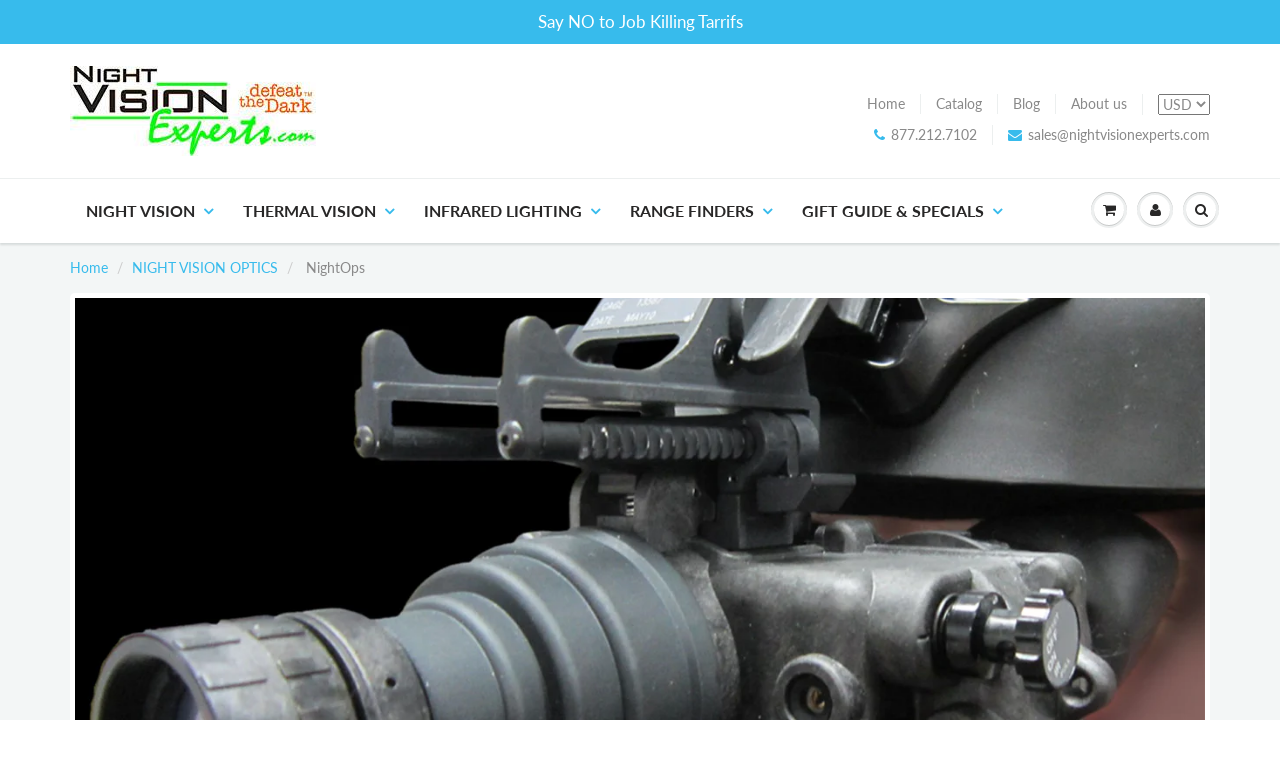

--- FILE ---
content_type: text/html; charset=utf-8
request_url: https://nightvisionexperts.com/collections/night-vision/product-brand_nightops
body_size: 28246
content:
<!doctype html>
<html lang="en" class="noIE">
  <head>

    <!-- Basic page needs ================================================== -->
    <meta charset="utf-8">
    <meta name="viewport" content="width=device-width, initial-scale=1, maximum-scale=1">

    <!-- Title and description ================================================== -->
    <title>
      NIGHT VISION OPTICS &ndash; Tagged &quot;Product Brand_NightOps&quot; &ndash; NightVisionExperts
    </title>

    
    <meta name="description" content="Check NightVisionExperts.com&#39;s selection of Night Vision Scopes, Binoculars, Goggles &amp; Hunting Scopes | Exclusive Discounts | 30-Day Returns | 24/7 Support">
    

    <!-- Helpers ================================================== -->
     <meta property="og:url" content="https://nightvisionexperts.com/collections/night-vision/product-brand_nightops">
 <meta property="og:site_name" content="NightVisionExperts">

  <meta property="og:type" content="website">
  <meta property="og:title" content="NIGHT VISION OPTICS">
  


	
  		<meta property="og:description" content="Check NightVisionExperts.com&#39;s selection of Night Vision Scopes, Binoculars, Goggles &amp; Hunting Scopes | Exclusive Discounts | 30-Day Returns | 24/7 Support">
	

 




  <meta name="twitter:site" content="@nv_experts">

<meta name="twitter:card" content="summary">

    <link rel="canonical" href="https://nightvisionexperts.com/collections/night-vision/product-brand_nightops">
    <meta name="viewport" content="width=device-width,initial-scale=1">
    <meta name="theme-color" content="#37bbec">

    
    <link rel="shortcut icon" href="//nightvisionexperts.com/cdn/shop/t/11/assets/favicon.png?v=126169515161790055611545164773" type="image/png" />
    
    <link href="//nightvisionexperts.com/cdn/shop/t/11/assets/apps.css?v=94048996001022465751544471275" rel="stylesheet" type="text/css" media="all" />
    <link href="//nightvisionexperts.com/cdn/shop/t/11/assets/style.css?v=155304255500675286151759259240" rel="stylesheet" type="text/css" media="all" />
    <link href="//nightvisionexperts.com/cdn/shop/t/11/assets/flexslider.css?v=92644621036012541051544802087" rel="stylesheet" type="text/css" media="all" />
    <link href="//nightvisionexperts.com/cdn/shop/t/11/assets/flexslider-product.css?v=179063134371384056711544802087" rel="stylesheet" type="text/css" media="all" />

    
    
    <!-- Header hook for plugins ================================================== -->
    <script>window.performance && window.performance.mark && window.performance.mark('shopify.content_for_header.start');</script><meta id="shopify-digital-wallet" name="shopify-digital-wallet" content="/13564149/digital_wallets/dialog">
<meta name="shopify-checkout-api-token" content="3212ddd68a62bbda69d7f489e9951ecb">
<meta id="in-context-paypal-metadata" data-shop-id="13564149" data-venmo-supported="true" data-environment="production" data-locale="en_US" data-paypal-v4="true" data-currency="USD">
<link rel="alternate" type="application/atom+xml" title="Feed" href="/collections/night-vision/product-brand_nightops.atom" />
<link rel="alternate" type="application/json+oembed" href="https://nightvisionexperts.com/collections/night-vision/product-brand_nightops.oembed">
<script async="async" src="/checkouts/internal/preloads.js?locale=en-US"></script>
<script id="shopify-features" type="application/json">{"accessToken":"3212ddd68a62bbda69d7f489e9951ecb","betas":["rich-media-storefront-analytics"],"domain":"nightvisionexperts.com","predictiveSearch":true,"shopId":13564149,"locale":"en"}</script>
<script>var Shopify = Shopify || {};
Shopify.shop = "nightvisionexperts.myshopify.com";
Shopify.locale = "en";
Shopify.currency = {"active":"USD","rate":"1.0"};
Shopify.country = "US";
Shopify.theme = {"name":"showtime6-1","id":44239028278,"schema_name":"ShowTime","schema_version":"6.1","theme_store_id":null,"role":"main"};
Shopify.theme.handle = "null";
Shopify.theme.style = {"id":null,"handle":null};
Shopify.cdnHost = "nightvisionexperts.com/cdn";
Shopify.routes = Shopify.routes || {};
Shopify.routes.root = "/";</script>
<script type="module">!function(o){(o.Shopify=o.Shopify||{}).modules=!0}(window);</script>
<script>!function(o){function n(){var o=[];function n(){o.push(Array.prototype.slice.apply(arguments))}return n.q=o,n}var t=o.Shopify=o.Shopify||{};t.loadFeatures=n(),t.autoloadFeatures=n()}(window);</script>
<script id="shop-js-analytics" type="application/json">{"pageType":"collection"}</script>
<script defer="defer" async type="module" src="//nightvisionexperts.com/cdn/shopifycloud/shop-js/modules/v2/client.init-shop-cart-sync_D9rMo2Al.en.esm.js"></script>
<script defer="defer" async type="module" src="//nightvisionexperts.com/cdn/shopifycloud/shop-js/modules/v2/chunk.common_CxiRFgWq.esm.js"></script>
<script type="module">
  await import("//nightvisionexperts.com/cdn/shopifycloud/shop-js/modules/v2/client.init-shop-cart-sync_D9rMo2Al.en.esm.js");
await import("//nightvisionexperts.com/cdn/shopifycloud/shop-js/modules/v2/chunk.common_CxiRFgWq.esm.js");

  window.Shopify.SignInWithShop?.initShopCartSync?.({"fedCMEnabled":true,"windoidEnabled":true});

</script>
<script>(function() {
  var isLoaded = false;
  function asyncLoad() {
    if (isLoaded) return;
    isLoaded = true;
    var urls = ["https:\/\/chimpstatic.com\/mcjs-connected\/js\/users\/71b3e947897615c25eecf98c229d04\/b8ac1c4be26da248f211f6269.js?shop=nightvisionexperts.myshopify.com"];
    for (var i = 0; i < urls.length; i++) {
      var s = document.createElement('script');
      s.type = 'text/javascript';
      s.async = true;
      s.src = urls[i];
      var x = document.getElementsByTagName('script')[0];
      x.parentNode.insertBefore(s, x);
    }
  };
  if(window.attachEvent) {
    window.attachEvent('onload', asyncLoad);
  } else {
    window.addEventListener('load', asyncLoad, false);
  }
})();</script>
<script id="__st">var __st={"a":13564149,"offset":-18000,"reqid":"a558391b-4f7d-4d6e-93b1-161bb21db340-1766155244","pageurl":"nightvisionexperts.com\/collections\/night-vision\/product-brand_nightops","u":"496b8402a48a","p":"collection","rtyp":"collection","rid":85208399926};</script>
<script>window.ShopifyPaypalV4VisibilityTracking = true;</script>
<script id="captcha-bootstrap">!function(){'use strict';const t='contact',e='account',n='new_comment',o=[[t,t],['blogs',n],['comments',n],[t,'customer']],c=[[e,'customer_login'],[e,'guest_login'],[e,'recover_customer_password'],[e,'create_customer']],r=t=>t.map((([t,e])=>`form[action*='/${t}']:not([data-nocaptcha='true']) input[name='form_type'][value='${e}']`)).join(','),a=t=>()=>t?[...document.querySelectorAll(t)].map((t=>t.form)):[];function s(){const t=[...o],e=r(t);return a(e)}const i='password',u='form_key',d=['recaptcha-v3-token','g-recaptcha-response','h-captcha-response',i],f=()=>{try{return window.sessionStorage}catch{return}},m='__shopify_v',_=t=>t.elements[u];function p(t,e,n=!1){try{const o=window.sessionStorage,c=JSON.parse(o.getItem(e)),{data:r}=function(t){const{data:e,action:n}=t;return t[m]||n?{data:e,action:n}:{data:t,action:n}}(c);for(const[e,n]of Object.entries(r))t.elements[e]&&(t.elements[e].value=n);n&&o.removeItem(e)}catch(o){console.error('form repopulation failed',{error:o})}}const l='form_type',E='cptcha';function T(t){t.dataset[E]=!0}const w=window,h=w.document,L='Shopify',v='ce_forms',y='captcha';let A=!1;((t,e)=>{const n=(g='f06e6c50-85a8-45c8-87d0-21a2b65856fe',I='https://cdn.shopify.com/shopifycloud/storefront-forms-hcaptcha/ce_storefront_forms_captcha_hcaptcha.v1.5.2.iife.js',D={infoText:'Protected by hCaptcha',privacyText:'Privacy',termsText:'Terms'},(t,e,n)=>{const o=w[L][v],c=o.bindForm;if(c)return c(t,g,e,D).then(n);var r;o.q.push([[t,g,e,D],n]),r=I,A||(h.body.append(Object.assign(h.createElement('script'),{id:'captcha-provider',async:!0,src:r})),A=!0)});var g,I,D;w[L]=w[L]||{},w[L][v]=w[L][v]||{},w[L][v].q=[],w[L][y]=w[L][y]||{},w[L][y].protect=function(t,e){n(t,void 0,e),T(t)},Object.freeze(w[L][y]),function(t,e,n,w,h,L){const[v,y,A,g]=function(t,e,n){const i=e?o:[],u=t?c:[],d=[...i,...u],f=r(d),m=r(i),_=r(d.filter((([t,e])=>n.includes(e))));return[a(f),a(m),a(_),s()]}(w,h,L),I=t=>{const e=t.target;return e instanceof HTMLFormElement?e:e&&e.form},D=t=>v().includes(t);t.addEventListener('submit',(t=>{const e=I(t);if(!e)return;const n=D(e)&&!e.dataset.hcaptchaBound&&!e.dataset.recaptchaBound,o=_(e),c=g().includes(e)&&(!o||!o.value);(n||c)&&t.preventDefault(),c&&!n&&(function(t){try{if(!f())return;!function(t){const e=f();if(!e)return;const n=_(t);if(!n)return;const o=n.value;o&&e.removeItem(o)}(t);const e=Array.from(Array(32),(()=>Math.random().toString(36)[2])).join('');!function(t,e){_(t)||t.append(Object.assign(document.createElement('input'),{type:'hidden',name:u})),t.elements[u].value=e}(t,e),function(t,e){const n=f();if(!n)return;const o=[...t.querySelectorAll(`input[type='${i}']`)].map((({name:t})=>t)),c=[...d,...o],r={};for(const[a,s]of new FormData(t).entries())c.includes(a)||(r[a]=s);n.setItem(e,JSON.stringify({[m]:1,action:t.action,data:r}))}(t,e)}catch(e){console.error('failed to persist form',e)}}(e),e.submit())}));const S=(t,e)=>{t&&!t.dataset[E]&&(n(t,e.some((e=>e===t))),T(t))};for(const o of['focusin','change'])t.addEventListener(o,(t=>{const e=I(t);D(e)&&S(e,y())}));const B=e.get('form_key'),M=e.get(l),P=B&&M;t.addEventListener('DOMContentLoaded',(()=>{const t=y();if(P)for(const e of t)e.elements[l].value===M&&p(e,B);[...new Set([...A(),...v().filter((t=>'true'===t.dataset.shopifyCaptcha))])].forEach((e=>S(e,t)))}))}(h,new URLSearchParams(w.location.search),n,t,e,['guest_login'])})(!0,!0)}();</script>
<script integrity="sha256-4kQ18oKyAcykRKYeNunJcIwy7WH5gtpwJnB7kiuLZ1E=" data-source-attribution="shopify.loadfeatures" defer="defer" src="//nightvisionexperts.com/cdn/shopifycloud/storefront/assets/storefront/load_feature-a0a9edcb.js" crossorigin="anonymous"></script>
<script data-source-attribution="shopify.dynamic_checkout.dynamic.init">var Shopify=Shopify||{};Shopify.PaymentButton=Shopify.PaymentButton||{isStorefrontPortableWallets:!0,init:function(){window.Shopify.PaymentButton.init=function(){};var t=document.createElement("script");t.src="https://nightvisionexperts.com/cdn/shopifycloud/portable-wallets/latest/portable-wallets.en.js",t.type="module",document.head.appendChild(t)}};
</script>
<script data-source-attribution="shopify.dynamic_checkout.buyer_consent">
  function portableWalletsHideBuyerConsent(e){var t=document.getElementById("shopify-buyer-consent"),n=document.getElementById("shopify-subscription-policy-button");t&&n&&(t.classList.add("hidden"),t.setAttribute("aria-hidden","true"),n.removeEventListener("click",e))}function portableWalletsShowBuyerConsent(e){var t=document.getElementById("shopify-buyer-consent"),n=document.getElementById("shopify-subscription-policy-button");t&&n&&(t.classList.remove("hidden"),t.removeAttribute("aria-hidden"),n.addEventListener("click",e))}window.Shopify?.PaymentButton&&(window.Shopify.PaymentButton.hideBuyerConsent=portableWalletsHideBuyerConsent,window.Shopify.PaymentButton.showBuyerConsent=portableWalletsShowBuyerConsent);
</script>
<script data-source-attribution="shopify.dynamic_checkout.cart.bootstrap">document.addEventListener("DOMContentLoaded",(function(){function t(){return document.querySelector("shopify-accelerated-checkout-cart, shopify-accelerated-checkout")}if(t())Shopify.PaymentButton.init();else{new MutationObserver((function(e,n){t()&&(Shopify.PaymentButton.init(),n.disconnect())})).observe(document.body,{childList:!0,subtree:!0})}}));
</script>
<link id="shopify-accelerated-checkout-styles" rel="stylesheet" media="screen" href="https://nightvisionexperts.com/cdn/shopifycloud/portable-wallets/latest/accelerated-checkout-backwards-compat.css" crossorigin="anonymous">
<style id="shopify-accelerated-checkout-cart">
        #shopify-buyer-consent {
  margin-top: 1em;
  display: inline-block;
  width: 100%;
}

#shopify-buyer-consent.hidden {
  display: none;
}

#shopify-subscription-policy-button {
  background: none;
  border: none;
  padding: 0;
  text-decoration: underline;
  font-size: inherit;
  cursor: pointer;
}

#shopify-subscription-policy-button::before {
  box-shadow: none;
}

      </style>

<script>window.performance && window.performance.mark && window.performance.mark('shopify.content_for_header.end');</script>
<!--[if lt IE 9]>
    <script src="//html5shiv.googlecode.com/svn/trunk/html5.js" type="text/javascript"></script>
    <![endif]-->

    

    <script src="//nightvisionexperts.com/cdn/shop/t/11/assets/jquery.js?v=105778841822381192391544471263" type="text/javascript"></script>
    
    <script src="//nightvisionexperts.com/cdn/shop/t/11/assets/lazysizes.js?v=68441465964607740661544471264" async="async"></script>
    
    
    <!-- Theme Global App JS ================================================== -->
    <script>
      var app = app || {
        data:{
          template:"collection",
          money_format: "\u003cspan class=money\u003e${{amount}}\u003c\/span\u003e"
        }
      }
  
    </script>
    <noscript>
  <style>
    .article_img_block > figure > img:nth-child(2), 
    .catalog_c .collection-box > img:nth-child(2),
    .gallery_container  .box > figure > img:nth-child(2),
    .image_with_text_container .box > figure > img:nth-child(2),
    .collection-list-row .box_1 > a > img:nth-child(2),
    .featured-products .product-image > a > img:nth-child(2){
      display: none !important
    }
  </style>
</noscript>
  <meta property="og:image" content="https://cdn.shopify.com/s/files/1/1356/4149/collections/Night-Vision_d97fc9cf-a3e1-4db9-a66b-a651dd3c79aa.jpg?v=1553395591" />
<meta property="og:image:secure_url" content="https://cdn.shopify.com/s/files/1/1356/4149/collections/Night-Vision_d97fc9cf-a3e1-4db9-a66b-a651dd3c79aa.jpg?v=1553395591" />
<meta property="og:image:width" content="1600" />
<meta property="og:image:height" content="800" />
<meta property="og:image:alt" content="A curated selection of Night Vision Scopes, Binoculars, Goggles and Hunting Scopes." />
<link href="https://monorail-edge.shopifysvc.com" rel="dns-prefetch">
<script>(function(){if ("sendBeacon" in navigator && "performance" in window) {try {var session_token_from_headers = performance.getEntriesByType('navigation')[0].serverTiming.find(x => x.name == '_s').description;} catch {var session_token_from_headers = undefined;}var session_cookie_matches = document.cookie.match(/_shopify_s=([^;]*)/);var session_token_from_cookie = session_cookie_matches && session_cookie_matches.length === 2 ? session_cookie_matches[1] : "";var session_token = session_token_from_headers || session_token_from_cookie || "";function handle_abandonment_event(e) {var entries = performance.getEntries().filter(function(entry) {return /monorail-edge.shopifysvc.com/.test(entry.name);});if (!window.abandonment_tracked && entries.length === 0) {window.abandonment_tracked = true;var currentMs = Date.now();var navigation_start = performance.timing.navigationStart;var payload = {shop_id: 13564149,url: window.location.href,navigation_start,duration: currentMs - navigation_start,session_token,page_type: "collection"};window.navigator.sendBeacon("https://monorail-edge.shopifysvc.com/v1/produce", JSON.stringify({schema_id: "online_store_buyer_site_abandonment/1.1",payload: payload,metadata: {event_created_at_ms: currentMs,event_sent_at_ms: currentMs}}));}}window.addEventListener('pagehide', handle_abandonment_event);}}());</script>
<script id="web-pixels-manager-setup">(function e(e,d,r,n,o){if(void 0===o&&(o={}),!Boolean(null===(a=null===(i=window.Shopify)||void 0===i?void 0:i.analytics)||void 0===a?void 0:a.replayQueue)){var i,a;window.Shopify=window.Shopify||{};var t=window.Shopify;t.analytics=t.analytics||{};var s=t.analytics;s.replayQueue=[],s.publish=function(e,d,r){return s.replayQueue.push([e,d,r]),!0};try{self.performance.mark("wpm:start")}catch(e){}var l=function(){var e={modern:/Edge?\/(1{2}[4-9]|1[2-9]\d|[2-9]\d{2}|\d{4,})\.\d+(\.\d+|)|Firefox\/(1{2}[4-9]|1[2-9]\d|[2-9]\d{2}|\d{4,})\.\d+(\.\d+|)|Chrom(ium|e)\/(9{2}|\d{3,})\.\d+(\.\d+|)|(Maci|X1{2}).+ Version\/(15\.\d+|(1[6-9]|[2-9]\d|\d{3,})\.\d+)([,.]\d+|)( \(\w+\)|)( Mobile\/\w+|) Safari\/|Chrome.+OPR\/(9{2}|\d{3,})\.\d+\.\d+|(CPU[ +]OS|iPhone[ +]OS|CPU[ +]iPhone|CPU IPhone OS|CPU iPad OS)[ +]+(15[._]\d+|(1[6-9]|[2-9]\d|\d{3,})[._]\d+)([._]\d+|)|Android:?[ /-](13[3-9]|1[4-9]\d|[2-9]\d{2}|\d{4,})(\.\d+|)(\.\d+|)|Android.+Firefox\/(13[5-9]|1[4-9]\d|[2-9]\d{2}|\d{4,})\.\d+(\.\d+|)|Android.+Chrom(ium|e)\/(13[3-9]|1[4-9]\d|[2-9]\d{2}|\d{4,})\.\d+(\.\d+|)|SamsungBrowser\/([2-9]\d|\d{3,})\.\d+/,legacy:/Edge?\/(1[6-9]|[2-9]\d|\d{3,})\.\d+(\.\d+|)|Firefox\/(5[4-9]|[6-9]\d|\d{3,})\.\d+(\.\d+|)|Chrom(ium|e)\/(5[1-9]|[6-9]\d|\d{3,})\.\d+(\.\d+|)([\d.]+$|.*Safari\/(?![\d.]+ Edge\/[\d.]+$))|(Maci|X1{2}).+ Version\/(10\.\d+|(1[1-9]|[2-9]\d|\d{3,})\.\d+)([,.]\d+|)( \(\w+\)|)( Mobile\/\w+|) Safari\/|Chrome.+OPR\/(3[89]|[4-9]\d|\d{3,})\.\d+\.\d+|(CPU[ +]OS|iPhone[ +]OS|CPU[ +]iPhone|CPU IPhone OS|CPU iPad OS)[ +]+(10[._]\d+|(1[1-9]|[2-9]\d|\d{3,})[._]\d+)([._]\d+|)|Android:?[ /-](13[3-9]|1[4-9]\d|[2-9]\d{2}|\d{4,})(\.\d+|)(\.\d+|)|Mobile Safari.+OPR\/([89]\d|\d{3,})\.\d+\.\d+|Android.+Firefox\/(13[5-9]|1[4-9]\d|[2-9]\d{2}|\d{4,})\.\d+(\.\d+|)|Android.+Chrom(ium|e)\/(13[3-9]|1[4-9]\d|[2-9]\d{2}|\d{4,})\.\d+(\.\d+|)|Android.+(UC? ?Browser|UCWEB|U3)[ /]?(15\.([5-9]|\d{2,})|(1[6-9]|[2-9]\d|\d{3,})\.\d+)\.\d+|SamsungBrowser\/(5\.\d+|([6-9]|\d{2,})\.\d+)|Android.+MQ{2}Browser\/(14(\.(9|\d{2,})|)|(1[5-9]|[2-9]\d|\d{3,})(\.\d+|))(\.\d+|)|K[Aa][Ii]OS\/(3\.\d+|([4-9]|\d{2,})\.\d+)(\.\d+|)/},d=e.modern,r=e.legacy,n=navigator.userAgent;return n.match(d)?"modern":n.match(r)?"legacy":"unknown"}(),u="modern"===l?"modern":"legacy",c=(null!=n?n:{modern:"",legacy:""})[u],f=function(e){return[e.baseUrl,"/wpm","/b",e.hashVersion,"modern"===e.buildTarget?"m":"l",".js"].join("")}({baseUrl:d,hashVersion:r,buildTarget:u}),m=function(e){var d=e.version,r=e.bundleTarget,n=e.surface,o=e.pageUrl,i=e.monorailEndpoint;return{emit:function(e){var a=e.status,t=e.errorMsg,s=(new Date).getTime(),l=JSON.stringify({metadata:{event_sent_at_ms:s},events:[{schema_id:"web_pixels_manager_load/3.1",payload:{version:d,bundle_target:r,page_url:o,status:a,surface:n,error_msg:t},metadata:{event_created_at_ms:s}}]});if(!i)return console&&console.warn&&console.warn("[Web Pixels Manager] No Monorail endpoint provided, skipping logging."),!1;try{return self.navigator.sendBeacon.bind(self.navigator)(i,l)}catch(e){}var u=new XMLHttpRequest;try{return u.open("POST",i,!0),u.setRequestHeader("Content-Type","text/plain"),u.send(l),!0}catch(e){return console&&console.warn&&console.warn("[Web Pixels Manager] Got an unhandled error while logging to Monorail."),!1}}}}({version:r,bundleTarget:l,surface:e.surface,pageUrl:self.location.href,monorailEndpoint:e.monorailEndpoint});try{o.browserTarget=l,function(e){var d=e.src,r=e.async,n=void 0===r||r,o=e.onload,i=e.onerror,a=e.sri,t=e.scriptDataAttributes,s=void 0===t?{}:t,l=document.createElement("script"),u=document.querySelector("head"),c=document.querySelector("body");if(l.async=n,l.src=d,a&&(l.integrity=a,l.crossOrigin="anonymous"),s)for(var f in s)if(Object.prototype.hasOwnProperty.call(s,f))try{l.dataset[f]=s[f]}catch(e){}if(o&&l.addEventListener("load",o),i&&l.addEventListener("error",i),u)u.appendChild(l);else{if(!c)throw new Error("Did not find a head or body element to append the script");c.appendChild(l)}}({src:f,async:!0,onload:function(){if(!function(){var e,d;return Boolean(null===(d=null===(e=window.Shopify)||void 0===e?void 0:e.analytics)||void 0===d?void 0:d.initialized)}()){var d=window.webPixelsManager.init(e)||void 0;if(d){var r=window.Shopify.analytics;r.replayQueue.forEach((function(e){var r=e[0],n=e[1],o=e[2];d.publishCustomEvent(r,n,o)})),r.replayQueue=[],r.publish=d.publishCustomEvent,r.visitor=d.visitor,r.initialized=!0}}},onerror:function(){return m.emit({status:"failed",errorMsg:"".concat(f," has failed to load")})},sri:function(e){var d=/^sha384-[A-Za-z0-9+/=]+$/;return"string"==typeof e&&d.test(e)}(c)?c:"",scriptDataAttributes:o}),m.emit({status:"loading"})}catch(e){m.emit({status:"failed",errorMsg:(null==e?void 0:e.message)||"Unknown error"})}}})({shopId: 13564149,storefrontBaseUrl: "https://nightvisionexperts.com",extensionsBaseUrl: "https://extensions.shopifycdn.com/cdn/shopifycloud/web-pixels-manager",monorailEndpoint: "https://monorail-edge.shopifysvc.com/unstable/produce_batch",surface: "storefront-renderer",enabledBetaFlags: ["2dca8a86"],webPixelsConfigList: [{"id":"77660375","eventPayloadVersion":"v1","runtimeContext":"LAX","scriptVersion":"1","type":"CUSTOM","privacyPurposes":["ANALYTICS"],"name":"Google Analytics tag (migrated)"},{"id":"shopify-app-pixel","configuration":"{}","eventPayloadVersion":"v1","runtimeContext":"STRICT","scriptVersion":"0450","apiClientId":"shopify-pixel","type":"APP","privacyPurposes":["ANALYTICS","MARKETING"]},{"id":"shopify-custom-pixel","eventPayloadVersion":"v1","runtimeContext":"LAX","scriptVersion":"0450","apiClientId":"shopify-pixel","type":"CUSTOM","privacyPurposes":["ANALYTICS","MARKETING"]}],isMerchantRequest: false,initData: {"shop":{"name":"NightVisionExperts","paymentSettings":{"currencyCode":"USD"},"myshopifyDomain":"nightvisionexperts.myshopify.com","countryCode":"US","storefrontUrl":"https:\/\/nightvisionexperts.com"},"customer":null,"cart":null,"checkout":null,"productVariants":[],"purchasingCompany":null},},"https://nightvisionexperts.com/cdn","1e0b1122w61c904dfpc855754am2b403ea2",{"modern":"","legacy":""},{"shopId":"13564149","storefrontBaseUrl":"https:\/\/nightvisionexperts.com","extensionBaseUrl":"https:\/\/extensions.shopifycdn.com\/cdn\/shopifycloud\/web-pixels-manager","surface":"storefront-renderer","enabledBetaFlags":"[\"2dca8a86\"]","isMerchantRequest":"false","hashVersion":"1e0b1122w61c904dfpc855754am2b403ea2","publish":"custom","events":"[[\"page_viewed\",{}],[\"collection_viewed\",{\"collection\":{\"id\":\"85208399926\",\"title\":\"NIGHT VISION OPTICS\",\"productVariants\":[{\"price\":{\"amount\":3295.0,\"currencyCode\":\"USD\"},\"product\":{\"title\":\"PVS-14 Gen3 Auto-Gated White Phosphor Scope\",\"vendor\":\"NightOps\",\"id\":\"8380789766\",\"untranslatedTitle\":\"PVS-14 Gen3 Auto-Gated White Phosphor Scope\",\"url\":\"\/products\/pvs-14-pinnacle-gen3-night-vision-scope\",\"type\":\"Gen 3 Night Vision Scope\"},\"id\":\"47185864327383\",\"image\":{\"src\":\"\/\/nightvisionexperts.com\/cdn\/shop\/products\/SM14064_IMG_HAND_1000.jpg?v=1559872675\"},\"sku\":\"PVS14-Scope-COM-SPEC\",\"title\":\"PVS-14 White Phosphor Gen3 | COM-SPEC | 1400-1800 FOM\",\"untranslatedTitle\":\"PVS-14 White Phosphor Gen3 | COM-SPEC | 1400-1800 FOM\"},{\"price\":{\"amount\":3295.0,\"currencyCode\":\"USD\"},\"product\":{\"title\":\"PVS-14 Gen3 Auto-Gated White Phosphor Mono-Goggles\",\"vendor\":\"NightOps\",\"id\":\"8619845196\",\"untranslatedTitle\":\"PVS-14 Gen3 Auto-Gated White Phosphor Mono-Goggles\",\"url\":\"\/products\/pvs-14-gen3-night-vision-mono-goggles\",\"type\":\"Gen 3 Night Vision Goggle\"},\"id\":\"47185712742615\",\"image\":{\"src\":\"\/\/nightvisionexperts.com\/cdn\/shop\/products\/PVS14-04.jpg?v=1479333803\"},\"sku\":\"PVS14-Goggles-COM-SPEC\",\"title\":\"PVS-14 White Phosphor Gen3 | COM-Spec | Autogated | 1400-1800 FOM\",\"untranslatedTitle\":\"PVS-14 White Phosphor Gen3 | COM-Spec | Autogated | 1400-1800 FOM\"},{\"price\":{\"amount\":3399.0,\"currencyCode\":\"USD\"},\"product\":{\"title\":\"PVS-7 Gen3 Auto-Gated Night Vision Goggles\",\"vendor\":\"NightOps\",\"id\":\"8625271628\",\"untranslatedTitle\":\"PVS-7 Gen3 Auto-Gated Night Vision Goggles\",\"url\":\"\/products\/pvs-7-gen3-auto-gated-night-vision-goggles\",\"type\":\"Gen 3 Night Vision Goggle\"},\"id\":\"29581100428\",\"image\":{\"src\":\"\/\/nightvisionexperts.com\/cdn\/shop\/products\/pvs-7.jpg?v=1474571964\"},\"sku\":\"PVS7-Goggles\",\"title\":\"Default Title\",\"untranslatedTitle\":\"Default Title\"},{\"price\":{\"amount\":3649.0,\"currencyCode\":\"USD\"},\"product\":{\"title\":\"PVS-7 3x50 Pinnacle Gen3 Auto-Gated Night Vision Binoculars\",\"vendor\":\"NightOps\",\"id\":\"8457996230\",\"untranslatedTitle\":\"PVS-7 3x50 Pinnacle Gen3 Auto-Gated Night Vision Binoculars\",\"url\":\"\/products\/pvs-7-3x50-gen3-auto-gated-night-vision-binoculars\",\"type\":\"Gen 3 Night Vision Binocular\"},\"id\":\"28678939206\",\"image\":{\"src\":\"\/\/nightvisionexperts.com\/cdn\/shop\/products\/PVS-7-3x50-Binocular.jpg?v=1479334415\"},\"sku\":\"PVS7-3x50-Binocs\",\"title\":\"Default Title\",\"untranslatedTitle\":\"Default Title\"},{\"price\":{\"amount\":4595.99,\"currencyCode\":\"USD\"},\"product\":{\"title\":\"PVS-7 5x60 Pinnacle Gen3 Auto-Gated Night Vision Binoculars\",\"vendor\":\"NightOps\",\"id\":\"8460486342\",\"untranslatedTitle\":\"PVS-7 5x60 Pinnacle Gen3 Auto-Gated Night Vision Binoculars\",\"url\":\"\/products\/pvs-7-5x60-gen3-auto-gated-night-vision-binoculars\",\"type\":\"Gen 3 Night Vision Binocular\"},\"id\":\"28688785990\",\"image\":{\"src\":\"\/\/nightvisionexperts.com\/cdn\/shop\/products\/PVS-7_06.jpg?v=1479334140\"},\"sku\":\"PVS7-5x60-Binocs\",\"title\":\"Default Title\",\"untranslatedTitle\":\"Default Title\"}]}}]]"});</script><script>
  window.ShopifyAnalytics = window.ShopifyAnalytics || {};
  window.ShopifyAnalytics.meta = window.ShopifyAnalytics.meta || {};
  window.ShopifyAnalytics.meta.currency = 'USD';
  var meta = {"products":[{"id":8380789766,"gid":"gid:\/\/shopify\/Product\/8380789766","vendor":"NightOps","type":"Gen 3 Night Vision Scope","variants":[{"id":47185864327383,"price":329500,"name":"PVS-14 Gen3 Auto-Gated White Phosphor Scope - PVS-14 White Phosphor Gen3 | COM-SPEC | 1400-1800 FOM","public_title":"PVS-14 White Phosphor Gen3 | COM-SPEC | 1400-1800 FOM","sku":"PVS14-Scope-COM-SPEC"},{"id":47185864360151,"price":389500,"name":"PVS-14 Gen3 Auto-Gated White Phosphor Scope - PVS-14 White Phosphor Gen3 | MIL-SPEC | 1800-2000 FOM","public_title":"PVS-14 White Phosphor Gen3 | MIL-SPEC | 1800-2000 FOM","sku":"PVS14-Scope-MIL-SPEC"}],"remote":false},{"id":8619845196,"gid":"gid:\/\/shopify\/Product\/8619845196","vendor":"NightOps","type":"Gen 3 Night Vision Goggle","variants":[{"id":47185712742615,"price":329500,"name":"PVS-14 Gen3 Auto-Gated White Phosphor Mono-Goggles - PVS-14 White Phosphor Gen3 | COM-Spec | Autogated | 1400-1800 FOM","public_title":"PVS-14 White Phosphor Gen3 | COM-Spec | Autogated | 1400-1800 FOM","sku":"PVS14-Goggles-COM-SPEC"},{"id":47185712775383,"price":389500,"name":"PVS-14 Gen3 Auto-Gated White Phosphor Mono-Goggles - PVS-14 White Phosphor Gen3 | MIL-Spec | Autogated | 1800-2000 FOM","public_title":"PVS-14 White Phosphor Gen3 | MIL-Spec | Autogated | 1800-2000 FOM","sku":"PVS14-Goggles-MIL-SPEC"}],"remote":false},{"id":8625271628,"gid":"gid:\/\/shopify\/Product\/8625271628","vendor":"NightOps","type":"Gen 3 Night Vision Goggle","variants":[{"id":29581100428,"price":339900,"name":"PVS-7 Gen3 Auto-Gated Night Vision Goggles","public_title":null,"sku":"PVS7-Goggles"}],"remote":false},{"id":8457996230,"gid":"gid:\/\/shopify\/Product\/8457996230","vendor":"NightOps","type":"Gen 3 Night Vision Binocular","variants":[{"id":28678939206,"price":364900,"name":"PVS-7 3x50 Pinnacle Gen3 Auto-Gated Night Vision Binoculars","public_title":null,"sku":"PVS7-3x50-Binocs"}],"remote":false},{"id":8460486342,"gid":"gid:\/\/shopify\/Product\/8460486342","vendor":"NightOps","type":"Gen 3 Night Vision Binocular","variants":[{"id":28688785990,"price":459599,"name":"PVS-7 5x60 Pinnacle Gen3 Auto-Gated Night Vision Binoculars","public_title":null,"sku":"PVS7-5x60-Binocs"}],"remote":false}],"page":{"pageType":"collection","resourceType":"collection","resourceId":85208399926}};
  for (var attr in meta) {
    window.ShopifyAnalytics.meta[attr] = meta[attr];
  }
</script>
<script class="analytics">
  (function () {
    var customDocumentWrite = function(content) {
      var jquery = null;

      if (window.jQuery) {
        jquery = window.jQuery;
      } else if (window.Checkout && window.Checkout.$) {
        jquery = window.Checkout.$;
      }

      if (jquery) {
        jquery('body').append(content);
      }
    };

    var hasLoggedConversion = function(token) {
      if (token) {
        return document.cookie.indexOf('loggedConversion=' + token) !== -1;
      }
      return false;
    }

    var setCookieIfConversion = function(token) {
      if (token) {
        var twoMonthsFromNow = new Date(Date.now());
        twoMonthsFromNow.setMonth(twoMonthsFromNow.getMonth() + 2);

        document.cookie = 'loggedConversion=' + token + '; expires=' + twoMonthsFromNow;
      }
    }

    var trekkie = window.ShopifyAnalytics.lib = window.trekkie = window.trekkie || [];
    if (trekkie.integrations) {
      return;
    }
    trekkie.methods = [
      'identify',
      'page',
      'ready',
      'track',
      'trackForm',
      'trackLink'
    ];
    trekkie.factory = function(method) {
      return function() {
        var args = Array.prototype.slice.call(arguments);
        args.unshift(method);
        trekkie.push(args);
        return trekkie;
      };
    };
    for (var i = 0; i < trekkie.methods.length; i++) {
      var key = trekkie.methods[i];
      trekkie[key] = trekkie.factory(key);
    }
    trekkie.load = function(config) {
      trekkie.config = config || {};
      trekkie.config.initialDocumentCookie = document.cookie;
      var first = document.getElementsByTagName('script')[0];
      var script = document.createElement('script');
      script.type = 'text/javascript';
      script.onerror = function(e) {
        var scriptFallback = document.createElement('script');
        scriptFallback.type = 'text/javascript';
        scriptFallback.onerror = function(error) {
                var Monorail = {
      produce: function produce(monorailDomain, schemaId, payload) {
        var currentMs = new Date().getTime();
        var event = {
          schema_id: schemaId,
          payload: payload,
          metadata: {
            event_created_at_ms: currentMs,
            event_sent_at_ms: currentMs
          }
        };
        return Monorail.sendRequest("https://" + monorailDomain + "/v1/produce", JSON.stringify(event));
      },
      sendRequest: function sendRequest(endpointUrl, payload) {
        // Try the sendBeacon API
        if (window && window.navigator && typeof window.navigator.sendBeacon === 'function' && typeof window.Blob === 'function' && !Monorail.isIos12()) {
          var blobData = new window.Blob([payload], {
            type: 'text/plain'
          });

          if (window.navigator.sendBeacon(endpointUrl, blobData)) {
            return true;
          } // sendBeacon was not successful

        } // XHR beacon

        var xhr = new XMLHttpRequest();

        try {
          xhr.open('POST', endpointUrl);
          xhr.setRequestHeader('Content-Type', 'text/plain');
          xhr.send(payload);
        } catch (e) {
          console.log(e);
        }

        return false;
      },
      isIos12: function isIos12() {
        return window.navigator.userAgent.lastIndexOf('iPhone; CPU iPhone OS 12_') !== -1 || window.navigator.userAgent.lastIndexOf('iPad; CPU OS 12_') !== -1;
      }
    };
    Monorail.produce('monorail-edge.shopifysvc.com',
      'trekkie_storefront_load_errors/1.1',
      {shop_id: 13564149,
      theme_id: 44239028278,
      app_name: "storefront",
      context_url: window.location.href,
      source_url: "//nightvisionexperts.com/cdn/s/trekkie.storefront.4b0d51228c8d1703f19d66468963c9de55bf59b0.min.js"});

        };
        scriptFallback.async = true;
        scriptFallback.src = '//nightvisionexperts.com/cdn/s/trekkie.storefront.4b0d51228c8d1703f19d66468963c9de55bf59b0.min.js';
        first.parentNode.insertBefore(scriptFallback, first);
      };
      script.async = true;
      script.src = '//nightvisionexperts.com/cdn/s/trekkie.storefront.4b0d51228c8d1703f19d66468963c9de55bf59b0.min.js';
      first.parentNode.insertBefore(script, first);
    };
    trekkie.load(
      {"Trekkie":{"appName":"storefront","development":false,"defaultAttributes":{"shopId":13564149,"isMerchantRequest":null,"themeId":44239028278,"themeCityHash":"1545168214284184977","contentLanguage":"en","currency":"USD","eventMetadataId":"50a98e12-7769-4635-9504-fdcf88be0393"},"isServerSideCookieWritingEnabled":true,"monorailRegion":"shop_domain","enabledBetaFlags":["65f19447"]},"Session Attribution":{},"S2S":{"facebookCapiEnabled":false,"source":"trekkie-storefront-renderer","apiClientId":580111}}
    );

    var loaded = false;
    trekkie.ready(function() {
      if (loaded) return;
      loaded = true;

      window.ShopifyAnalytics.lib = window.trekkie;

      var originalDocumentWrite = document.write;
      document.write = customDocumentWrite;
      try { window.ShopifyAnalytics.merchantGoogleAnalytics.call(this); } catch(error) {};
      document.write = originalDocumentWrite;

      window.ShopifyAnalytics.lib.page(null,{"pageType":"collection","resourceType":"collection","resourceId":85208399926,"shopifyEmitted":true});

      var match = window.location.pathname.match(/checkouts\/(.+)\/(thank_you|post_purchase)/)
      var token = match? match[1]: undefined;
      if (!hasLoggedConversion(token)) {
        setCookieIfConversion(token);
        window.ShopifyAnalytics.lib.track("Viewed Product Category",{"currency":"USD","category":"Collection: night-vision","collectionName":"night-vision","collectionId":85208399926,"nonInteraction":true},undefined,undefined,{"shopifyEmitted":true});
      }
    });


        var eventsListenerScript = document.createElement('script');
        eventsListenerScript.async = true;
        eventsListenerScript.src = "//nightvisionexperts.com/cdn/shopifycloud/storefront/assets/shop_events_listener-3da45d37.js";
        document.getElementsByTagName('head')[0].appendChild(eventsListenerScript);

})();</script>
  <script>
  if (!window.ga || (window.ga && typeof window.ga !== 'function')) {
    window.ga = function ga() {
      (window.ga.q = window.ga.q || []).push(arguments);
      if (window.Shopify && window.Shopify.analytics && typeof window.Shopify.analytics.publish === 'function') {
        window.Shopify.analytics.publish("ga_stub_called", {}, {sendTo: "google_osp_migration"});
      }
      console.error("Shopify's Google Analytics stub called with:", Array.from(arguments), "\nSee https://help.shopify.com/manual/promoting-marketing/pixels/pixel-migration#google for more information.");
    };
    if (window.Shopify && window.Shopify.analytics && typeof window.Shopify.analytics.publish === 'function') {
      window.Shopify.analytics.publish("ga_stub_initialized", {}, {sendTo: "google_osp_migration"});
    }
  }
</script>
<script
  defer
  src="https://nightvisionexperts.com/cdn/shopifycloud/perf-kit/shopify-perf-kit-3.0.0.min.js"
  data-application="storefront-renderer"
  data-shop-id="13564149"
  data-render-region="gcp-us-central1"
  data-page-type="collection"
  data-theme-instance-id="44239028278"
  data-theme-name="ShowTime"
  data-theme-version="6.1"
  data-monorail-region="shop_domain"
  data-resource-timing-sampling-rate="10"
  data-shs="true"
  data-shs-beacon="true"
  data-shs-export-with-fetch="true"
  data-shs-logs-sample-rate="1"
  data-shs-beacon-endpoint="https://nightvisionexperts.com/api/collect"
></script>
</head>

  <body id="night-vision-optics" class="template-collection" >
    <div class="wsmenucontainer clearfix">
      <div class="overlapblackbg"></div>
      
      <!-- Modal -->
<div class="modal fade" id="myModal" tabindex="-1" role="dialog" aria-labelledby="myModalLabel" aria-hidden="true">
 <div class="entry-popup   ">
    <div class="modal-dialog">
      <div class="modal-content  flex-revers">
        <button type="button" class="close" data-dismiss="modal" aria-hidden="true"><i class="fa fa-close"></i></button>
        <div class="description-content">
          <div class="modal-header no_border">
            <h2 class="modal-title text-center" id="myModalLabel">Sign-up for Exclusive Discounts!</h2>
          </div>
          <div class="modal-body no_padding">
            <p>Enter your email address to receive coupon and promo alerts on all our products.</p>
            
              <div>
                <div class="email_box">
  <form method="post" action="/contact#contact_form" id="contact_form" accept-charset="UTF-8" class="contact-form"><input type="hidden" name="form_type" value="customer" /><input type="hidden" name="utf8" value="✓" />
  
  
    <input type="hidden" name="contact[tags]" value="newsletter">
    <input type="email" value="" placeholder="email@example.com" name="contact[email]" id="Email"  class="txtbox" aria-label="email@example.com" autocorrect="off" autocapitalize="off">
    <button class="btn btn-link" type="submit" value="Subscribe" name="commit" id="Subscribe"><span class="fa fa-check"></span></button>
  
  </form>
</div>
              </div>
            
            
                <div class="social">
  <ul>
    
    <li class="twitter">
      <a href="https://twitter.com/nv_experts" target="_blank" title="Twitter"><span class="fa fa-twitter"></span></a>
    </li>
    
    
    <li class="facebook">
      <a href="https://www.facebook.com/Night-Vision-Experts-581830858496235/" target="_blank" title="Facebook"><span class="fa fa-facebook"></span></a>
    </li>
    
    
    
    <li class="google">
      <a href="https://plus.google.com/102724207162707633925" target="_blank" title="Pinterest"><span class="fa fa-google-plus"></span></a>
    </li>
    
    
    
    
    
  </ul>
</div>
            
          </div>
        </div>
                
        <div class="image-content lazyload blur-up visible_lazy"
             data-bgset="//nightvisionexperts.com/cdn/shop/files/receiving-shipping-box-on-ipad_180x.jpg?v=1613524841 180w 120h,
    //nightvisionexperts.com/cdn/shop/files/receiving-shipping-box-on-ipad_360x.jpg?v=1613524841 360w 240h,
    //nightvisionexperts.com/cdn/shop/files/receiving-shipping-box-on-ipad_540x.jpg?v=1613524841 540w 360h,
    //nightvisionexperts.com/cdn/shop/files/receiving-shipping-box-on-ipad_720x.jpg?v=1613524841 720w 480h,
    //nightvisionexperts.com/cdn/shop/files/receiving-shipping-box-on-ipad_900x.jpg?v=1613524841 900w 600h,
    //nightvisionexperts.com/cdn/shop/files/receiving-shipping-box-on-ipad_1080x.jpg?v=1613524841 1080w 720h,
    //nightvisionexperts.com/cdn/shop/files/receiving-shipping-box-on-ipad_1296x.jpg?v=1613524841 1296w 864h,
    //nightvisionexperts.com/cdn/shop/files/receiving-shipping-box-on-ipad_1512x.jpg?v=1613524841 1512w 1008h,
    //nightvisionexperts.com/cdn/shop/files/receiving-shipping-box-on-ipad_1728x.jpg?v=1613524841 1728w 1152h,
    //nightvisionexperts.com/cdn/shop/files/receiving-shipping-box-on-ipad_1950x.jpg?v=1613524841 1950w 1300h,
    //nightvisionexperts.com/cdn/shop/files/receiving-shipping-box-on-ipad_2100x.jpg?v=1613524841 2100w 1400h,
    //nightvisionexperts.com/cdn/shop/files/receiving-shipping-box-on-ipad_2260x.jpg?v=1613524841 2260w 1507h,
    //nightvisionexperts.com/cdn/shop/files/receiving-shipping-box-on-ipad_2450x.jpg?v=1613524841 2450w 1634h,
    //nightvisionexperts.com/cdn/shop/files/receiving-shipping-box-on-ipad_2700x.jpg?v=1613524841 2700w 1800h,
    //nightvisionexperts.com/cdn/shop/files/receiving-shipping-box-on-ipad_3000x.jpg?v=1613524841 3000w 2000h,
    //nightvisionexperts.com/cdn/shop/files/receiving-shipping-box-on-ipad_3350x.jpg?v=1613524841 3350w 2234h,
    //nightvisionexperts.com/cdn/shop/files/receiving-shipping-box-on-ipad_3750x.jpg?v=1613524841 3750w 2500h,
    
    //nightvisionexperts.com/cdn/shop/files/receiving-shipping-box-on-ipad.jpg?v=1613524841 4096w 2731h"
             data-sizes="auto"
             data-parent-fit="cover"
             style="background-image: url('//nightvisionexperts.com/cdn/shop/files/receiving-shipping-box-on-ipad_100x100.jpg?v=1613524841);"
             >       
        </div>
        
      </div>
    </div>
  </div>
</div>

<style>
#myModalLabel {
    font-size:24px;
  }
  .modal-body p{
    font-size:18px;
  }
</style>

<script type="text/javascript">
  $(document).ready(function() {    
    var cookie = "7",
    	delay = 30*1000;
        
            function show_modal(){
              $('#myModal').modal();
            }
    
            $('#myModal').on('hidden.bs.modal', function () {
              $('body').attr('tabindex', '0');
              $('body').focus();
            });
      
            if ($.cookie('pop') == null || cookie  == "use_test_popup") {           
              window.setTimeout(show_modal, delay); // delay before it calls the modal function
              if (cookie  != "use_test_popup") {
                var cookieTime = cookie*1;
                $.cookie('pop', 'modal', { expires: cookieTime });
              }
            }
    });
</script>
      

      <div id="shopify-section-header" class="shopify-section">
    <div class="promo-bar">
  
  
  	Say NO to Job Killing Tarrifs
  
  
</div>


<div id="header" data-section-id="header" data-section-type="header-section">
        
        
        <div class="header_top">
  <div class="container">
    <div class="top_menu hidden-ms hidden-xs">
      
        <a class="navbar-brand" href="/" itemprop="url">
          <img src="//nightvisionexperts.com/cdn/shop/files/Shopify5-logo2_550x_36cf0784-d1c3-44a4-bcdc-4c9782688168_550x.jpg?v=1613524634" alt="NightVisionExperts" class="img-responsive" itemprop="logo" />
        </a>
      
    </div>
    <div class="hed_right">
      
      <ul>
        
        
        <li><a href="/">Home</a></li>
        
        <li><a href="/collections">Catalog</a></li>
        
        <li><a href="/blogs/news">Blog</a></li>
        
        <li><a href="/pages/about-us">About us</a></li>
        
        
        
        <li>
  <select id="currencies" name="currencies">
    
    
    <option value="USD" selected="selected">USD</option>
    
    
    
    
    <option value="CAD">CAD</option>
    
    
    
    <option value="GBP">GBP</option>
    
    
    
    <option value="EUR">EUR</option>
    
    
    
    <option value="AUD">AUD</option>
    
    
  </select>
</li>
        
      </ul>
      
      
      <div class="header-contact">
        <ul>
          
          <li><a href="tel:877.212.7102"><span class="fa fa-phone"></span>877.212.7102</a></li>
          
          
          <li><a href="mailto:sales@nightvisionexperts.com"><span class="fa fa-envelope"></span>sales@nightvisionexperts.com</a></li>
          
        </ul>
      </div>
      
    </div>
  </div>
</div>
        

        <div class="header_bot  enabled-sticky-menu ">
          <div class="header_content">
            <div class="container">

              
              <div id="nav">
  <nav class="navbar" role="navigation">
    <div class="navbar-header">
      <a href="#" class="visible-ms visible-xs pull-right navbar-cart" id="wsnavtoggle"><div class="cart-icon"><i class="fa fa-bars"></i></div></a>
      
      <li class="dropdown-grid no-open-arrow visible-ms visible-xs account-icon-mobile navbar-cart">
        <a data-toggle="dropdown" href="javascript:;" class="dropdown-toggle navbar-cart" aria-expanded="true"><span class="icons"><i class="fa fa-user"></i></span></a>
        <div class="dropdown-grid-wrapper mobile-grid-wrapper">
          <div class="dropdown-menu no-padding col-xs-12 col-sm-5" role="menu">
            

<div class="menu_c acc_menu">
  <div class="menu_title clearfix">
    <h4>My Account</h4>
     
  </div>

  
    <div class="login_frm">
      <p class="text-center">Welcome to NightVisionExperts!</p>
      <div class="remember">
        <a href="/account/login" class="signin_btn btn_c">Login</a>
        <a href="/account/register" class="signin_btn btn_c">Create Account</a>
      </div>
    </div>
  
</div>
          </div>
        </div>
      </li>
      
      <a href="javascript:void(0);" data-href="/cart" class="visible-ms visible-xs pull-right navbar-cart cart-popup"><div class="cart-icon"><span class="count hidden">0</span><i class="fa fa-shopping-cart"></i></div></a>
      
      <a href="/search" class="visible-ms visible-xs pull-right navbar-cart"><div class="cart-icon"><i class="fa fa-search"></i></div></a>
      
      
      <div class="visible-ms visible-xs">
        
        
        
        
              
        <a class="navbar-brand" href="/" itemprop="url">
          <img src="//nightvisionexperts.com/cdn/shop/files/Shopify5-logo2_550x_36cf0784-d1c3-44a4-bcdc-4c9782688168_550x.jpg?v=1613524634" alt="NightVisionExperts" itemprop="logo" />
        </a>
              
          
        
        
      </div><!-- ./visible-ms visible-xs -->
      
    </div>
    <!-- main menu -->
    <nav class="wsmenu" role="navigation">
      <ul class="mobile-sub mega_menu wsmenu-list">
        
        
        
        
        
        
         
        
         
        
        
        
              
        
          
		  
          
          
          
           
        
          

          
          <li class="mega_menu_container"><a href="/collections/night-vision"class="twin" aria-controls="megamenu_items-night-vision" aria-haspopup="true" aria-expanded="false">Night Vision<span class="arrow"></span></a>
            
            <div class="megamenu clearfix halfmenu">
              <ul class="wsmenu-sub-list" id="megamenu_items-night-vision">
                
                  <li class="col-lg-6 col-md-6 col-sm-6 mb20d link-list"><h5><a href="/" aria-controls="megamenu_items-format" aria-haspopup="true" aria-expanded="false">FORMAT</a></h5>
                    
                    <ul id="megamenu_items-format">
                      
                      <li class="col-lg-12 col-md-12 col-sm-12 link-list"><a href="/collections/night-vision-scopes" >Scopes</a>
                        
                   
                      <li class="col-lg-12 col-md-12 col-sm-12 link-list"><a href="/collections/night-vision-binoculars" >Binoculars</a>
                        
                   
                      <li class="col-lg-12 col-md-12 col-sm-12 link-list"><a href="/collections/night-vision-goggles" >Goggles</a>
                        
                   
                      <li class="col-lg-12 col-md-12 col-sm-12 link-list"><a href="/collections/night-vision-hunting-scopes" >Hunting Scopes</a>
                        
                   
                      <li class="col-lg-12 col-md-12 col-sm-12 link-list"><a href="/collections/night-vision-accessories" >Accessories</a>
                        
                   
                  </ul>
                </li>
                
                
                  <li class="col-lg-6 col-md-6 col-sm-6 mb20d link-list"><h5><a href="/" aria-controls="megamenu_items-generation" aria-haspopup="true" aria-expanded="false">GENERATION</a></h5>
                    
                    <ul id="megamenu_items-generation">
                      
                      <li class="col-lg-12 col-md-12 col-sm-12 link-list"><a href="/collections/gen1" >Gen 1+</a>
                        
                   
                      <li class="col-lg-12 col-md-12 col-sm-12 link-list"><a href="/collections/gen-2-night-vision" >Gen 2+</a>
                        
                   
                      <li class="col-lg-12 col-md-12 col-sm-12 link-list"><a href="/collections/gen-3-night-vision" >Gen 3</a>
                        
                   
                      <li class="col-lg-12 col-md-12 col-sm-12 link-list"><a href="/collections/digital" >Digital</a>
                        
                   
                  </ul>
                </li>
                
                
              </ul>
            </div>
               
          </li>
          
        
          
    
        
        
        
         
         
         
        
        
        
         
        <li  class="mega_menu_simple_container has-submenu"><a href="/collections/thermal-vision" aria-controls="megamenu_items-thermal-vision" aria-haspopup="true" aria-expanded="false">Thermal Vision<span class="arrow"></span></a>
          <ul id="megamenu_items-thermal-vision" class="wsmenu-submenu">
            
              
         	   <li><a href="/collections/thermal-imaging-scope">Thermal Scopes</a></li>
         	  
            
              
         	   <li><a href="/collections/thermal-imaging-binoculars">Thermal Binoculars</a></li>
         	  
            
              
         	   <li><a href="/collections/thermal-imaging-goggles">Thermal Goggles</a></li>
         	  
            
              
         	   <li><a href="/collections/thermal-hunting-scopes">Thermal Hunting Scopes</a></li>
         	  
            
              
         	   <li><a href="/collections/thermal-sensors">Thermal Heat Sensors</a></li>
         	  
            
              
         	   <li><a href="/collections/thermal-imaging-accessories">Accessories</a></li>
         	  
            
          </ul>  
        </li>
        
        
        
         
    
        
        
        
         
         
         
        
        
        
         
        <li  class="mega_menu_simple_container has-submenu"><a href="/collections/infrared-lighting" aria-controls="megamenu_items-infrared-lighting" aria-haspopup="true" aria-expanded="false">Infrared Lighting<span class="arrow"></span></a>
          <ul id="megamenu_items-infrared-lighting" class="wsmenu-submenu">
            
              
         	   <li><a href="/collections/infrared-spotlights">Spotlights</a></li>
         	  
            
              
         	   <li><a href="/collections/infrared-floodlights">Floodlights</a></li>
         	  
            
              
         	   <li><a href="/collections/infrared-lighting-accessories">Accessories</a></li>
         	  
            
          </ul>  
        </li>
        
        
        
         
    
        
        
        
         
         
         
        
        
        
         
        <li  class="mega_menu_simple_container has-submenu"><a href="/collections/range-finders" aria-controls="megamenu_items-range-finders" aria-haspopup="true" aria-expanded="false">Range Finders<span class="arrow"></span></a>
          <ul id="megamenu_items-range-finders" class="wsmenu-submenu">
            
              
         	   <li><a href="/collections/laser-rangefinder-monoculars">Monoculars</a></li>
         	  
            
              
         	   <li><a href="/collections/laser-rangefinder-binoculars">Binoculars</a></li>
         	  
            
              
         	   <li><a href="/collections/range-finder-accessories">Accessories</a></li>
         	  
            
          </ul>  
        </li>
        
        
        
         
    
        
        
        
         
        
         
         
         
        
        
        
         
        <li  class="mega_menu_simple_container has-submenu"><a href="/pages/gift-guide-current-specials" aria-controls="megamenu_items-gift-guide-specials" aria-haspopup="true" aria-expanded="false">Gift Guide &amp; Specials<span class="arrow"></span></a>
          <ul id="megamenu_items-gift-guide-specials" class="wsmenu-submenu">
            
              
              <li class="has-submenu-sub"><a href="/pages/gift-guide" aria-controls="megamenu_items-gift-guide" aria-haspopup="true" aria-expanded="false">Gift Guide<span class="left-arrow"></span></a>
                <ul class="wsmenu-submenu-sub" id="megamenu_items-gift-guide">
                    
                    
                      <li><a href="/collections/gift-guide-quick-gifts">AFFORDABLE Night Vision Gifts, $99 to $249</a></li>
                     
                    
                    
                      <li><a href="/collections/gift-guide-hunting-scopes">HUNTING SCOPES. Gifts for the Serious Hunter.</a></li>
                     
                    
                    
                      <li><a href="/collections/gift-guide-infrared-light">INFRARED SPOTS &amp; FLOODS.  Best accessory gifts ever!</a></li>
                     
                    
                    
                      <li><a href="/collections/gift-guide-thermal-imagers">THERMAL IMAGERS. Gifts to blow their minds!</a></li>
                     
                    
                    
                      <li><a href="/pages/discounts-and-promotions">CHRISTMAS DISCOUNTS.  2023&#39;s most important category!</a></li>
                     
                  
                </ul>
              </li>
              
            
              
         	   <li><a href="/pages/discounts-and-promotions">Specials</a></li>
         	  
            
          </ul>  
        </li>
        
        
        
         
    

      </ul>
    </nav>
    <ul class="hidden-xs nav navbar-nav navbar-right">
      <li class="dropdown-grid no-open-arrow ">
        <a data-toggle="dropdown" data-href="/cart" href="javascript:void(0);" class="dropdown-toggle cart-popup" aria-expanded="true"><div class="cart-icon"><span class="count hidden">0</span><i class="fa fa-shopping-cart"></i></div></a>
        <div class="dropdown-grid-wrapper hidden">
          <div class="dropdown-menu no-padding col-xs-12 col-sm-9 col-md-7" role="menu">
            <div class="menu_c cart_menu">
  <div class="menu_title clearfix">
    <h4>Shopping Cart</h4>
  </div>
  
  <div class="cart_row">
    <div class="empty-cart">Your cart is currently empty.</div>
    <p><a href="javascript:void(0)" class="btn_c btn_close">Continue Shopping</a></p>
  </div>
  
</div>
<script>
  
  	var currencyNoteCompiled = '<p><strong>Note:</strong> NightVisionExperts processes all orders in USD. While the content of your cart may be displayed in another currency, you will checkout using USD at the most current exchange rate.</p>';
  
</script>
          </div>
        </div>
      </li>
      
      <li class="dropdown-grid no-open-arrow">
        <a data-toggle="dropdown" href="javascript:;" class="dropdown-toggle" aria-expanded="true"><span class="icons"><i class="fa fa-user"></i></span></a>
        <div class="dropdown-grid-wrapper">
          <div class="dropdown-menu no-padding col-xs-12 col-sm-5 col-md-4 col-lg-3" role="menu">
            

<div class="menu_c acc_menu">
  <div class="menu_title clearfix">
    <h4>My Account</h4>
     
  </div>

  
    <div class="login_frm">
      <p class="text-center">Welcome to NightVisionExperts!</p>
      <div class="remember">
        <a href="/account/login" class="signin_btn btn_c">Login</a>
        <a href="/account/register" class="signin_btn btn_c">Create Account</a>
      </div>
    </div>
  
</div>
          </div>
        </div>
      </li>
      
      <li class="dropdown-grid no-open-arrow">
        
        <a data-toggle="dropdown" href="javascript:;" class="dropdown-toggle" aria-expanded="false"><span class="icons"><i class="fa fa-search"></i></span></a>
        <div class="dropdown-grid-wrapper" role="menu">
          <div class="dropdown-menu fixed_menu col-sm-4 col-lg-3 pl-pr-15">
            


<form action="/search" method="get" role="search">
  <div class="menu_c search_menu">
    <div class="search_box">
      
      <input type="search" name="q" value="" class="txtbox" placeholder="Search" aria-label="Search">
      <button class="btn btn-link" type="submit" value="Search"><span class="fa fa-search"></span></button>
    </div>
  </div>
</form>
          </div>
        </div>
        
      </li>
    </ul>
  </nav>
</div>
              
              
			  
            </div>
          </div>  
        </div>
      </div><!-- /header -->







<style>
/*  This code is used to center logo vertically on different devices */
  

#header .hed_right {
	
		
        padding-top: 38px;
		
	
}

#header .navbar-toggle, #header .navbar-cart {
	
	padding-top: 44px;
	padding-bottom: 44px;
	
}
#header a.navbar-brand {
  height:auto;
}
@media (max-width: 600px) {
 #header .navbar-brand > img {
    max-width: 158px;
  }
}
@media (max-width: 600px) {
	#header .navbar-toggle, #header .navbar-cart {
		
		padding-top: 15px;
		padding-bottom: 15px;
		
	}
}

#header .hed_right .header-contact {
	clear:both;
	float:right;
	margin-top:10px;
}
@media (max-width: 989px) {
	#header .hed_right ul li {
		padding:0 10px;
	}
}

@media (max-width: 767px) {
	#header .hed_right, #header .hed_right .header-contact {
		padding:0;
		float:none;
		text-align: center;
	}
}
@media  (min-width: 768px) and (max-width: 800px) {
  #header .hed_right ul {
    float:left !important;
  }
}


@media (max-width: 900px) {

  #header #nav .navbar-nav > li > a {
    font-size: 12px;
    line-height: 32px;
    padding-left:7px;
    padding-right:7px;
  }

  #header .navbar-brand {
    font-size: 22px;
    line-height: 20px;
    
    padding:0 15px 0 0;
    
  }

  #header .right_menu > ul > li > a {
    margin: 0 0 0 5px;
  }
  #header #nav .navbar:not(.caret-bootstrap) .navbar-nav:not(.caret-bootstrap) li:not(.caret-bootstrap) > a.dropdown-toggle:not(.caret-bootstrap) > span.caret:not(.caret-bootstrap) {
    margin-left: 3px;
  }
}

@media  (min-width: 768px) and (max-width: 800px) {
  #header .hed_right, #header .top_menu {
    padding:0 !important;
  }
  #header .hed_right ul {
    display:block !important;
    
  }
  #header .hed_right .header-contact {
    margin-top:0 !important;
  }
  #header .top_menu {
    float:left !important;
  }
}

@media (max-width: 480px) {
	#header .hed_right ul li {
		margin: 0;
		padding: 0 5px;
		border: none;
		display: inline-block;
	}
}

.navbar:not(.no-border) .navbar-nav.dropdown-onhover>li:hover>a {
	margin-bottom:0;
}


figure.effect-chico img {
	-webkit-transform: scale(1) !important;
	transform: scale(1) !important;
}
   
figure.effect-chico:hover img {
	-webkit-transform: scale(1.2) !important;
	transform: scale(1.2) !important;
}

@media (min-width: 769px)
  {
   #header #nav .wsmenu > ul > li > a  {
	padding-top:15px;
	padding-bottom:15px;
   }
  }


  #header .nav > li:first-child > a {
    padding-left:0;
  }

  
  .promo-bar {
    font-size:17px;
  }
  .promo-bar p{
    font-size:17px;
  }
  #header .top_menu ul li {
    font-size:14px;
  }
  #header .hed_right ul li, #header span.header-top-text p {
    font-size:14px;
  }
  
</style>


</div>
     
      <div id="shopify-section-collection" class="shopify-section">
 








<div id="content">
  <div class="container" data-section-id="collection" data-section-type="collection-page-section" data-reviews-stars="false">
    

  
  

  

  

  

  

  

  

  

  

  

  

  

  

  

  

  

  

  

  

  

  

  

  

  

  

  

  

  

  

  

  
  



<ol class="breadcrumb">
  <li><a href="/" title="Home">Home</a></li>

  

  
  
  <li><a href="/collections/night-vision" title="">NIGHT VISION OPTICS</a></li>
  
  
  
  


  
  	
  
  
  

  
  
  
  

  
  
  
  

  
  
  
  

  
  
  
  

  
  
  
  

  
  
  
  

  
  
  
  

  
  
  
  
  
  <li>
    NightOps
  </li>
  
  
  
  

  
  
  
  

  
  
  

  
  

  

  

  
</ol>

    <div class="catalog_c">
      
      
      
      <div class="row">
        <div class="col-sm-12">
          <div class="box collection-box" >
             
            
                     
             <noscript>
              <img src="//nightvisionexperts.com/cdn/shop/collections/Night-Vision_d97fc9cf-a3e1-4db9-a66b-a651dd3c79aa_300x.jpg?v=1553395591" alt="NIGHT VISION OPTICS" srcset="//nightvisionexperts.com/cdn/shop/collections/Night-Vision_d97fc9cf-a3e1-4db9-a66b-a651dd3c79aa_1200x.jpg?v=1553395591 1x, //nightvisionexperts.com/cdn/shop/collections/Night-Vision_d97fc9cf-a3e1-4db9-a66b-a651dd3c79aa_1200x@2x.jpg?v=1553395591 2x, //nightvisionexperts.com/cdn/shop/collections/Night-Vision_d97fc9cf-a3e1-4db9-a66b-a651dd3c79aa_1200x@3x.jpg?v=1553395591 3x" >  
            </noscript><img
                 src="//nightvisionexperts.com/cdn/shop/collections/Night-Vision_d97fc9cf-a3e1-4db9-a66b-a651dd3c79aa_300x.jpg?v=1553395591" 
                 alt="NIGHT VISION OPTICS" 
                 class="lazyload blur-up collection-main-image"                         
                 data-src="//nightvisionexperts.com/cdn/shop/collections/Night-Vision_d97fc9cf-a3e1-4db9-a66b-a651dd3c79aa_{width}x.jpg?v=1553395591"
                 style="max-width: 1600px" 
                 data-widths="[180, 360, 540, 720, 900, 1080, 1296, 1512, 1728, 2048]"
                 data-aspectratio="2.0"
                 data-sizes="auto"
                 />
            
            
            
            <div class="rte">
              <h2>Night Vision can be complicated</h2>
<p>But thankfully we're here to help, to provide you with the exclusive discounts and solid information you need to select the night vision devices that best meet your unique needs. We do that by producing a tightly curated selection of night vision scopes, binoculars, goggles and hunting scopes from a range of top ranked companies, including Pulsar, Sellmark and NightOps. Bottomline, if you find a product on our pages, you know it's earned its place. Here's a quick look at the two major night vision technologies.</p>
<h3><em>Tubed Night Vision | Gen1+ | Gen2+ | Gen3</em></h3>
<p>Gen1+ night vision optics (that's Gen for Generation) were developed during the sixties and were the first to require only "passive infrared" light to function, meaning that they didn't require an infrared light source to function (though it always helps). On cloudless nights under a full moon they do an adequate job of converting the invisible infrared light that always surrounds us into visible monochrome green images. In the timeline of technology, think of them as the "black and white TVs" of night vision.<br><br>Moving forward to the 80's, Gen2+ night vision devices came on board. Adding a micro-channel plate doubled their brightness by amplifying the visible image produced from the invisible infrared light. Even better, Gen2+ image intensifiers increased image sharpness by 50%. When you hear night vision wonks talk about "resolution" this is what they're talking about - how sharply defined the image is. Once again, using our TV comparison, Gen2+ tubes would be the "color TVs" of the night vision world.<br><br>Now to the most current tubed technology - Gen3. In addition to the micro channel plates, Gen3 upped the ante with the addition of a Gallinium Arsenide (GaAs) photo cathode. By using this exotic element engineers were truly able to turn night into day. You'll also find that Gen3 night vision equipment offers the greatest depth of features, including intuitive operating controls, autogated power supplies and numerous on-screen indicators. What kind of TV would we compare Gen3s to? Think "high definition 4K HDR" with all the bells and whistles. It really is that good.</p>
<h3><em>Digital Night Vision</em></h3>
<p>But let's not forget the new kid on the block: <a href="https://nightvisionexperts.com/collections/digital">Digital Night Vision</a>. Today's CCD-based digital night vision products are challenging the supremacy of traditionally tubed devices at a fraction of the cost. Driven by a dizzying array of features and options, not only has the digital category exploded in recent years, it's on track to become the dominant night vision technology. Many of the new digitals are now producing night vision specs that rival most Gen2+ devices, and even some Gen3s. And it bears repeating, <i>at a fraction of the cost</i>. For many applications, digital is definitely the way to go.</p>
            </div>
            
          </div>
        </div>
      </div>
      
      <div class="title clearfix">
        <h1>NIGHT VISION OPTICS</h1>
      </div>
      <div class="row">
         
          <div class="overlapblackbg_sidebar"></div>
          <div class="col-md-3 col-sm-4 mobile_off_canvas_sidebar">
          

<div class="sidebar sidebar_1">

  
  
  
  
  <div class="side_box side_box_1 sidebar_filter red5">
    <a href="javascript:void(0)" class="close_mobile_off_canvas"><i class="fa fa-close"></i></a>
    <h5><a href="#" class="tgl_btn">Filter Products</a></h5>   
    <div class="tgl_c">
      
      <div class="clear_all_tags_link">
        
        <a href="/collections/night-vision"><i class="fa fa-times"></i> Clear filters</a>
        
      </div>
      
      
      
      

      
      
      

      
      
      

      
      
      
      
      
      <h6>Core Technology</h6>
      <ul class="advanced-filters">
        

        
        

        
        
              
                      
        
        
        
        <li class="advanced-filter" data-group="Core Technology" data-handle="core-technology_gen-1-night-vision-scopes"><a href="/collections/night-vision/product-brand_nightops+core-technology_gen-1-night-vision-scopes" title="Narrow selection to products matching tag Core Technology_Gen 1+ Night Vision Scopes">Gen 1+ Night Vision Scopes</a></li>
        
        
        
        

        
        
        
        

        
        
        
        

        
        
        
        

        
        
        
        

        
        
        
        

        
        
        
        

        
        
        
        

        
        
        
        

        
        
        
        

        
        
        
        

        
        
        
        

        
        
        
        

        
        
        
        

        
        
        
        

        
        
        
        

        
        
        
        

        
        
        
        

        
        
        
        

        
        
        
        

        
        
        
        

        
        
        
        

        
        
        
        

        
        
        
        

        
        
        
        

        
        
        
        

        
        
        
        

        
        
        
        

        
        
        
        

        
        
        
        
        
        

        
        
        
        

        
        
        
        

        
        
        
        

        
        
        
        

        
        
        
        

        
        
        
        

        
        
        
        

        
        
        
        

        
        
        
        

        
        
        
        

        
        
        
        

        
        
        
        

        
        
        
        

        
        
        
        

        
        
        
        

        
        
        
        

        
        
        
        

        
        
        
        

        
        
        
        

        
        
        
        

        
        
        
        

        
        
        
        

        
        
        
        

        
        
        
        

        
        
        
        

        
        
        
        

        
        
        
        

        
        
        
        

        
        
        
        

        
        
        
        
        
        

        
        
        
        

        
        
        
        

        
        
        
        

        
        
        
        

        
        
        
        

        
        
        
        

        
        
        
        

        
        
        
        

        
        
        
        

        
        
        
        

        
        
        
        

        
        
        
        

        
        
        
        

        
        
        
        

        
        
        
        

        
        
        
        

        
        
        
        

        
        
        
        

        
        
        
        

        
        
        
        

        
        
        
        

        
        
        
        

        
        
        
        

        
        
        
        

        
        
        
        

        
        
        
        

        
        
        
        

        
        
        
        

        
        
        
        

        
        
        
        
        
        

        
        
        
        

        
        
        
        

        
        
        
        

        
        
        
        

        
        
        
        

        
        
        
        

        
        
        
        

        
        
        
        

        
        
        
        

        
        
        
        

        
        
        
        

        
        
        
        

        
        
        
        

        
        
        
        

        
        
        
        

        
        
        
        

        
        
        
        

        
        
        
        

        
        
        
        

        
        
        
        

        
        
        
        

        
        
        
        

        
        
        
        

        
        
        
        

        
        
        
        

        
        
        
        

        
        
        
        

        
        
        
        

        
        
        
        

        
        
        
        
        
        

        
        
        
        

        
        
        
        

        
        
        
        

        
        
              
                      
        
        
        
        <li class="advanced-filter" data-group="Core Technology" data-handle="core-technology_gen-2-night-vision-scopes"><a href="/collections/night-vision/product-brand_nightops+core-technology_gen-2-night-vision-scopes" title="Narrow selection to products matching tag Core Technology_Gen 2+ Night Vision Scopes">Gen 2+ Night Vision Scopes</a></li>
        
        
        
        

        
        
        
        

        
        
        
        

        
        
        
        

        
        
        
        

        
        
        
        

        
        
        
        

        
        
        
        

        
        
        
        

        
        
        
        

        
        
        
        

        
        
        
        

        
        
        
        

        
        
        
        

        
        
        
        

        
        
        
        

        
        
        
        

        
        
        
        

        
        
        
        

        
        
        
        

        
        
        
        

        
        
        
        

        
        
        
        

        
        
        
        

        
        
        
        

        
        
        
        

        
        
        
        
        
        

        
        
        
        

        
        
              
                      
        
        
        
        <li class="advanced-filter" data-group="Core Technology" data-handle="core-technology_gen-2-night-vision-binoculars"><a href="/collections/night-vision/product-brand_nightops+core-technology_gen-2-night-vision-binoculars" title="Narrow selection to products matching tag Core Technology_Gen 2+ Night Vision Binoculars">Gen 2+ Night Vision Binoculars</a></li>
        
        
        
        

        
        
        
        

        
        
        
        

        
        
        
        

        
        
        
        

        
        
        
        

        
        
        
        

        
        
        
        

        
        
        
        

        
        
        
        

        
        
        
        

        
        
        
        

        
        
        
        

        
        
        
        

        
        
        
        

        
        
        
        

        
        
        
        

        
        
        
        

        
        
        
        

        
        
        
        

        
        
        
        

        
        
        
        

        
        
        
        

        
        
        
        

        
        
        
        

        
        
        
        

        
        
        
        

        
        
        
        

        
        
        
        
        
        

        
        
        
        

        
        
        
        

        
        
              
                      
        
        
        
        <li class="advanced-filter" data-group="Core Technology" data-handle="core-technology_gen-2-night-vision-goggles"><a href="/collections/night-vision/product-brand_nightops+core-technology_gen-2-night-vision-goggles" title="Narrow selection to products matching tag Core Technology_Gen 2+ Night Vision Goggles">Gen 2+ Night Vision Goggles</a></li>
        
        
        
        

        
        
        
        

        
        
        
        

        
        
        
        

        
        
        
        

        
        
        
        

        
        
        
        

        
        
        
        

        
        
        
        

        
        
        
        

        
        
        
        

        
        
        
        

        
        
        
        

        
        
        
        

        
        
        
        

        
        
        
        

        
        
        
        

        
        
        
        

        
        
        
        

        
        
        
        

        
        
        
        

        
        
        
        

        
        
        
        

        
        
        
        

        
        
        
        

        
        
        
        

        
        
        
        

        
        
        
        
        
        

        
        
        
        

        
        
        
        

        
        
        
        

        
        
        
        

        
        
        
        

        
        
        
        

        
        
        
        

        
        
        
        

        
        
        
        

        
        
        
        

        
        
        
        

        
        
        
        

        
        
        
        

        
        
        
        

        
        
        
        

        
        
        
        

        
        
        
        

        
        
        
        

        
        
        
        

        
        
        
        

        
        
        
        

        
        
        
        

        
        
        
        

        
        
        
        

        
        
        
        

        
        
        
        

        
        
        
        

        
        
        
        

        
        
        
        

        
        
        
        
        
        

        
        
        
        

        
        
        
        

        
        
        
        

        
        
        
        

        
        
        
        

        
        
        
        

        
        
              
                      
        
        
        
        <li class="advanced-filter" data-group="Core Technology" data-handle="core-technology_gen-3-night-vision-scopes"><a href="/collections/night-vision/product-brand_nightops+core-technology_gen-3-night-vision-scopes" title="Narrow selection to products matching tag Core Technology_Gen 3 Night Vision Scopes">Gen 3 Night Vision Scopes</a></li>
        
        
        
        

        
        
        
        

        
        
        
        

        
        
        
        

        
        
        
        

        
        
        
        

        
        
        
        

        
        
        
        

        
        
        
        

        
        
        
        

        
        
        
        

        
        
        
        

        
        
        
        

        
        
        
        

        
        
        
        

        
        
        
        

        
        
        
        

        
        
        
        

        
        
        
        

        
        
        
        

        
        
        
        

        
        
        
        

        
        
        
        

        
        
        
        
        
        

        
        
        
        

        
        
        
        

        
        
        
        

        
        
        
        

        
        
              
                      
        
        
        
        <li class="advanced-filter" data-group="Core Technology" data-handle="core-technology_gen-3-night-vision-binoculars"><a href="/collections/night-vision/product-brand_nightops+core-technology_gen-3-night-vision-binoculars" title="Narrow selection to products matching tag Core Technology_Gen 3 Night Vision Binoculars">Gen 3 Night Vision Binoculars</a></li>
        
        
        
        

        
        
        
        

        
        
        
        

        
        
        
        

        
        
        
        

        
        
        
        

        
        
        
        

        
        
        
        

        
        
        
        

        
        
        
        

        
        
        
        

        
        
        
        

        
        
        
        

        
        
        
        

        
        
        
        

        
        
        
        

        
        
        
        

        
        
        
        

        
        
        
        

        
        
        
        

        
        
        
        

        
        
        
        

        
        
        
        

        
        
        
        

        
        
        
        

        
        
        
        
        
        

        
        
        
        

        
        
        
        

        
        
        
        

        
        
        
        

        
        
        
        

        
        
              
                      
        
        
        
        <li class="advanced-filter" data-group="Core Technology" data-handle="core-technology_gen-3-night-vision-goggles"><a href="/collections/night-vision/product-brand_nightops+core-technology_gen-3-night-vision-goggles" title="Narrow selection to products matching tag Core Technology_Gen 3 Night Vision Goggles">Gen 3 Night Vision Goggles</a></li>
        
        
        
        

        
        
        
        

        
        
        
        

        
        
        
        

        
        
        
        

        
        
        
        

        
        
        
        

        
        
        
        

        
        
        
        

        
        
        
        

        
        
        
        

        
        
        
        

        
        
        
        

        
        
        
        

        
        
        
        

        
        
        
        

        
        
        
        

        
        
        
        

        
        
        
        

        
        
        
        

        
        
        
        

        
        
        
        

        
        
        
        

        
        
        
        

        
        
        
        
        
        

        
        
        
        

        
        
        
        

        
        
        
        

        
        
        
        

        
        
        
        

        
        
        
        

        
        
        
        

        
        
        
        

        
        
        
        

        
        
        
        

        
        
        
        

        
        
        
        

        
        
        
        

        
        
        
        

        
        
        
        

        
        
        
        

        
        
        
        

        
        
        
        

        
        
        
        

        
        
        
        

        
        
        
        

        
        
        
        

        
        
        
        

        
        
        
        

        
        
        
        

        
        
        
        

        
        
        
        

        
        
        
        

        
        
        
        

        
        
        
        
        
        

        
        
        
        

        
        
        
        

        
        
        
        

        
        
        
        

        
        
        
        

        
        
        
        

        
        
        
        

        
        
        
        

        
        
        
        

        
        
        
        

        
        
        
        

        
        
        
        

        
        
        
        

        
        
        
        

        
        
        
        

        
        
        
        

        
        
        
        

        
        
        
        

        
        
        
        

        
        
        
        

        
        
        
        

        
        
        
        

        
        
        
        

        
        
        
        

        
        
        
        

        
        
        
        

        
        
        
        

        
        
        
        

        
        
        
        

        
        
        
        
        
        

        
        
        
        

        
        
        
        

        
        
        
        

        
        
        
        

        
        
        
        

        
        
        
        

        
        
        
        

        
        
        
        

        
        
        
        

        
        
        
        

        
        
        
        

        
        
        
        

        
        
        
        

        
        
        
        

        
        
        
        

        
        
        
        

        
        
        
        

        
        
        
        

        
        
        
        

        
        
        
        

        
        
        
        

        
        
        
        

        
        
        
        

        
        
        
        

        
        
        
        

        
        
        
        

        
        
        
        

        
        
        
        

        
        
        
        

        
        
        
        
        
        

        
        
        
        

        
        
        
        

        
        
        
        

        
        
        
        

        
        
        
        

        
        
        
        

        
        
        
        

        
        
        
        

        
        
        
        

        
        
        
        

        
        
        
        

        
        
        
        

        
        
        
        

        
        
        
        

        
        
        
        

        
        
        
        

        
        
        
        

        
        
        
        

        
        
        
        

        
        
        
        

        
        
        
        

        
        
        
        

        
        
        
        

        
        
        
        

        
        
        
        

        
        
        
        

        
        
        
        

        
        
        
        

        
        
        
        

        
        
        
        
        
        

        
        
        
        

        
        
        
        

        
        
        
        

        
        
        
        

        
        
        
        

        
        
        
        

        
        
        
        

        
        
        
        

        
        
        
        

        
        
        
        

        
        
        
        

        
        
        
        

        
        
        
        

        
        
        
        

        
        
        
        

        
        
        
        

        
        
        
        

        
        
        
        

        
        
        
        

        
        
        
        

        
        
        
        

        
        
        
        

        
        
        
        

        
        
        
        

        
        
        
        

        
        
        
        

        
        
        
        

        
        
        
        

        
        
        
        

        
        
        
        
        
        

        
        
        
        

        
        
        
        

        
        
        
        

        
        
        
        

        
        
        
        

        
        
        
        

        
        
        
        

        
        
        
        

        
        
        
        

        
        
        
        

        
        
        
        

        
        
        
        

        
        
        
        

        
        
        
        

        
        
        
        

        
        
        
        

        
        
        
        

        
        
        
        

        
        
        
        

        
        
        
        

        
        
        
        

        
        
        
        

        
        
        
        

        
        
        
        

        
        
        
        

        
        
        
        

        
        
        
        

        
        
        
        

        
        
        
        

        
        
        
        
        
        

        
        
        
        

        
        
        
        

        
        
        
        

        
        
        
        

        
        
        
        

        
        
        
        

        
        
        
        

        
        
        
        

        
        
        
        

        
        
        
        

        
        
        
        

        
        
        
        

        
        
        
        

        
        
        
        

        
        
        
        

        
        
        
        

        
        
        
        

        
        
        
        

        
        
        
        

        
        
        
        

        
        
        
        

        
        
        
        

        
        
        
        

        
        
        
        

        
        
        
        

        
        
        
        

        
        
        
        

        
        
        
        

        
        
        
        

        
        
        
        
        
        

        
        
        
        

        
        
        
        

        
        
        
        

        
        
        
        

        
        
        
        

        
        
        
        

        
        
        
        

        
        
        
        

        
        
        
        

        
        
        
        

        
        
        
        

        
        
        
        

        
        
        
        

        
        
        
        

        
        
        
        

        
        
        
        

        
        
        
        

        
        
        
        

        
        
        
        

        
        
        
        

        
        
        
        

        
        
        
        

        
        
        
        

        
        
        
        

        
        
        
        

        
        
        
        

        
        
        
        

        
        
        
        

        
        
        
        

        
        
        
        
        
        

        
        
        
        

        
        
        
        

        
        
        
        

        
        
        
        

        
        
        
        

        
        
        
        

        
        
        
        

        
        
        
        

        
        
        
        

        
        
        
        

        
        
        
        

        
        
        
        

        
        
        
        

        
        
        
        

        
        
        
        

        
        
        
        

        
        
        
        

        
        
        
        

        
        
        
        

        
        
        
        

        
        
        
        

        
        
        
        

        
        
        
        

        
        
        
        

        
        
        
        

        
        
        
        

        
        
        
        

        
        
        
        

        
        
        
        

        
        
        
        
        
        

        
        
        
        

        
        
        
        

        
        
        
        

        
        
        
        

        
        
        
        

        
        
        
        

        
        
        
        

        
        
        
        

        
        
        
        

        
        
        
        

        
        
        
        

        
        
        
        

        
        
        
        

        
        
        
        

        
        
        
        

        
        
        
        

        
        
        
        

        
        
        
        

        
        
        
        

        
        
        
        

        
        
        
        

        
        
        
        

        
        
        
        

        
        
        
        

        
        
        
        

        
        
        
        

        
        
        
        

        
        
        
        

        
        
        
        

        
        
        
        
        
        

        
        
        
        

        
        
        
        

        
        
        
        

        
        
        
        

        
        
        
        

        
        
        
        

        
        
        
        

        
        
        
        

        
        
        
        

        
        
        
        

        
        
        
        

        
        
        
        

        
        
        
        

        
        
        
        

        
        
        
        

        
        
        
        

        
        
        
        

        
        
        
        

        
        
        
        

        
        
        
        

        
        
        
        

        
        
        
        

        
        
        
        

        
        
        
        

        
        
        
        

        
        
        
        

        
        
        
        

        
        
        
        

        
        
        
        

        
        
        
        
        
        

        
        
        
        

        
        
        
        

        
        
        
        

        
        
        
        

        
        
        
        

        
        
        
        

        
        
        
        

        
        
        
        

        
        
        
        

        
        
        
        

        
        
        
        

        
        
        
        

        
        
        
        

        
        
        
        

        
        
        
        

        
        
        
        

        
        
        
        

        
        
        
        

        
        
        
        

        
        
        
        

        
        
        
        

        
        
        
        

        
        
        
        

        
        
        
        

        
        
        
        

        
        
        
        

        
        
        
        

        
        
        
        

        
        
        
        

        
        
        
        
        
        

        
        
        
        

        
        
        
        

        
        
        
        

        
        
        
        

        
        
        
        

        
        
        
        

        
        
        
        

        
        
        
        

        
        
        
        

        
        
        
        

        
        
        
        

        
        
        
        

        
        
        
        

        
        
        
        

        
        
        
        

        
        
        
        

        
        
        
        

        
        
        
        

        
        
        
        

        
        
        
        

        
        
        
        

        
        
        
        

        
        
        
        

        
        
        
        

        
        
        
        

        
        
        
        

        
        
        
        

        
        
        
        

        
        
        
        

        
        
        
        
        
        

        
        
        
        

        
        
        
        

        
        
        
        

        
        
        
        

        
        
        
        

        
        
        
        

        
        
        
        

        
        
        
        

        
        
        
        

        
        
        
        

        
        
        
        

        
        
        
        

        
        
        
        

        
        
        
        

        
        
        
        

        
        
        
        

        
        
        
        

        
        
        
        

        
        
        
        

        
        
        
        

        
        
        
        

        
        
        
        

        
        
        
        

        
        
        
        

        
        
        
        

        
        
        
        

        
        
        
        

        
        
        
        

        
        
        
        

        
        
        
        
        
        

        
        
        
        

        
        
        
        

        
        
        
        

        
        
        
        

        
        
        
        

        
        
        
        

        
        
        
        

        
        
        
        

        
        
        
        

        
        
        
        

        
        
        
        

        
        
        
        

        
        
        
        

        
        
        
        

        
        
        
        

        
        
        
        

        
        
        
        

        
        
        
        

        
        
        
        

        
        
        
        

        
        
        
        

        
        
        
        

        
        
        
        

        
        
        
        

        
        
        
        

        
        
        
        

        
        
        
        

        
        
        
        

        
        
        
        

        
        
        
        
        
      </ul>
      

      
      
      
      

      
      
      
      

      
      
      
      
      
      <h6>Night Vision Range</h6>
      <ul class="advanced-filters">
        

        
        

        
        
        
        

        
        
        
        

        
        
        
        

        
        
        
        

        
        
        
        

        
        
        
        

        
        
        
        

        
        
        
        

        
        
        
        

        
        
        
        

        
        
        
        

        
        
        
        

        
        
        
        

        
        
        
        

        
        
        
        

        
        
        
        

        
        
        
        

        
        
              
                      
        
        
        
        <li class="advanced-filter" data-group="Night Vision Range" data-handle="night-vision-range_up-to-175-yards"><a href="/collections/night-vision/product-brand_nightops+night-vision-range_up-to-175-yards" title="Narrow selection to products matching tag Night Vision Range_up to 175 yards">up to 175 yards</a></li>
        
        
        
        

        
        
        
        

        
        
        
        

        
        
        
        

        
        
        
        

        
        
        
        

        
        
        
        

        
        
        
        

        
        
        
        

        
        
        
        

        
        
        
        

        
        
        
        

        
        
        
        
        
        

        
        
        
        

        
        
        
        

        
        
        
        

        
        
        
        

        
        
        
        

        
        
        
        

        
        
        
        

        
        
        
        

        
        
        
        

        
        
        
        

        
        
        
        

        
        
        
        

        
        
        
        

        
        
        
        

        
        
        
        

        
        
              
                      
        
        
        
        <li class="advanced-filter" data-group="Night Vision Range" data-handle="night-vision-range_180-to-395-yards"><a href="/collections/night-vision/product-brand_nightops+night-vision-range_180-to-395-yards" title="Narrow selection to products matching tag Night Vision Range_180 to 395 yards">180 to 395 yards</a></li>
        
        
        
        

        
        
        
        

        
        
        
        

        
        
        
        

        
        
        
        

        
        
        
        

        
        
        
        

        
        
        
        

        
        
        
        

        
        
        
        

        
        
        
        

        
        
        
        

        
        
        
        

        
        
        
        

        
        
        
        
        
        

        
        
        
        

        
        
        
        

        
        
        
        

        
        
        
        

        
        
        
        

        
        
        
        

        
        
        
        

        
        
        
        

        
        
        
        

        
        
        
        

        
        
        
        

        
        
        
        

        
        
        
        

        
        
        
        

        
        
        
        

        
        
        
        

        
        
              
                      
        
        
        
        <li class="advanced-filter" data-group="Night Vision Range" data-handle="night-vision-range_400-yards-and-more"><a href="/collections/night-vision/product-brand_nightops+night-vision-range_400-yards-and-more" title="Narrow selection to products matching tag Night Vision Range_400 yards and more">400 yards and more</a></li>
        
        
        
        

        
        
        
        

        
        
        
        

        
        
        
        

        
        
        
        

        
        
        
        

        
        
        
        

        
        
        
        

        
        
        
        

        
        
        
        

        
        
        
        

        
        
        
        

        
        
        
        

        
        
        
        
        
      </ul>
      

      
      
      
      

      
      
      
      

      
      
      
      

      
      
      
      

      
      
      
      

      
      
      
      
      
      <h6>Night Vision Resolution</h6>
      <ul class="advanced-filters">
        

        
        

        
        
        
        

        
        
        
        

        
        
        
        

        
        
        
        

        
        
        
        

        
        
        
        

        
        
        
        

        
        
        
        

        
        
        
        

        
        
        
        

        
        
        
        

        
        
        
        

        
        
        
        

        
        
        
        

        
        
        
        

        
        
        
        

        
        
        
        

        
        
        
        

        
        
              
                      
        
        
        
        <li class="advanced-filter" data-group="Night Vision Resolution" data-handle="night-vision-resolution_30-to-40-lp-mm"><a href="/collections/night-vision/product-brand_nightops+night-vision-resolution_30-to-40-lp-mm" title="Narrow selection to products matching tag Night Vision Resolution_30 to 40 lp/mm">30 to 40 lp/mm</a></li>
        
        
        
        

        
        
        
        

        
        
        
        

        
        
        
        

        
        
        
        

        
        
        
        

        
        
        
        

        
        
        
        

        
        
        
        

        
        
        
        

        
        
        
        

        
        
        
        
        
        

        
        
        
        

        
        
        
        

        
        
        
        

        
        
        
        

        
        
        
        

        
        
        
        

        
        
        
        

        
        
        
        

        
        
        
        

        
        
        
        

        
        
        
        

        
        
        
        

        
        
        
        

        
        
        
        

        
        
        
        

        
        
        
        

        
        
        
        

        
        
        
        

        
        
        
        

        
        
              
                      
        
        
        
        <li class="advanced-filter" data-group="Night Vision Resolution" data-handle="night-vision-resolution_42-to-60-lp-mm"><a href="/collections/night-vision/product-brand_nightops+night-vision-resolution_42-to-60-lp-mm" title="Narrow selection to products matching tag Night Vision Resolution_42 to 60 lp/mm">42 to 60 lp/mm</a></li>
        
        
        
        

        
        
        
        

        
        
        
        

        
        
        
        

        
        
        
        

        
        
        
        

        
        
        
        

        
        
        
        

        
        
        
        

        
        
        
        

        
        
        
        
        
        

        
        
        
        

        
        
        
        

        
        
        
        

        
        
        
        

        
        
        
        

        
        
        
        

        
        
        
        

        
        
        
        

        
        
        
        

        
        
        
        

        
        
        
        

        
        
        
        

        
        
        
        

        
        
        
        

        
        
        
        

        
        
        
        

        
        
        
        

        
        
        
        

        
        
        
        

        
        
        
        

        
        
              
                      
        
        
        
        <li class="advanced-filter" data-group="Night Vision Resolution" data-handle="night-vision-resolution_64-to-72-lp-mm"><a href="/collections/night-vision/product-brand_nightops+night-vision-resolution_64-to-72-lp-mm" title="Narrow selection to products matching tag Night Vision Resolution_64 to 72 lp/mm">64 to 72 lp/mm</a></li>
        
        
        
        

        
        
        
        

        
        
        
        

        
        
        
        

        
        
        
        

        
        
        
        

        
        
        
        

        
        
        
        

        
        
        
        

        
        
        
        
        
      </ul>
      

      
      
      
      

      
      
      
      
      
      <h6>Magnification</h6>
      <ul class="advanced-filters">
        

        
        

        
        
        
        

        
        
        
        

        
        
        
        

        
        
        
        

        
        
        
        

        
        
        
        

        
        
        
        

        
        
        
        

        
        
        
        

        
        
        
        

        
        
        
        

        
        
              
                      
        
        
        
        <li class="advanced-filter" data-group="Magnification" data-handle="magnification_1x-hands-free-goggle-standard"><a href="/collections/night-vision/product-brand_nightops+magnification_1x-hands-free-goggle-standard" title="Narrow selection to products matching tag Magnification_1X (hands-free goggle standard)">1X (hands-free goggle standard)</a></li>
        
        
        
        

        
        
        
        

        
        
        
        

        
        
        
        

        
        
        
        

        
        
        
        

        
        
        
        

        
        
        
        

        
        
        
        

        
        
        
        

        
        
        
        

        
        
        
        

        
        
        
        

        
        
        
        

        
        
        
        

        
        
        
        

        
        
        
        

        
        
        
        

        
        
        
        
        
        

        
        
        
        

        
        
        
        

        
        
        
        

        
        
        
        

        
        
        
        

        
        
        
        

        
        
        
        

        
        
        
        

        
        
        
        

        
        
        
        

        
        
        
        

        
        
        
        

        
        
              
                      
        
        
        
        <li class="advanced-filter" data-group="Magnification" data-handle="magnification_2x-to-3-5x"><a href="/collections/night-vision/product-brand_nightops+magnification_2x-to-3-5x" title="Narrow selection to products matching tag Magnification_2X to 3.5X">2X to 3.5X</a></li>
        
        
        
        

        
        
        
        

        
        
        
        

        
        
        
        

        
        
        
        

        
        
        
        

        
        
        
        

        
        
        
        

        
        
        
        

        
        
        
        

        
        
        
        

        
        
        
        

        
        
        
        

        
        
        
        

        
        
        
        

        
        
        
        

        
        
        
        

        
        
        
        
        
        

        
        
        
        

        
        
        
        

        
        
        
        

        
        
        
        

        
        
        
        

        
        
        
        

        
        
        
        

        
        
        
        

        
        
        
        

        
        
        
        

        
        
        
        

        
        
        
        

        
        
        
        

        
        
              
                      
        
        
        
        <li class="advanced-filter" data-group="Magnification" data-handle="magnification_4x-and-higher"><a href="/collections/night-vision/product-brand_nightops+magnification_4x-and-higher" title="Narrow selection to products matching tag Magnification_4X and higher">4X and higher</a></li>
        
        
        
        

        
        
        
        

        
        
        
        

        
        
        
        

        
        
        
        

        
        
        
        

        
        
        
        

        
        
        
        

        
        
        
        

        
        
        
        

        
        
        
        

        
        
        
        

        
        
        
        

        
        
        
        

        
        
        
        

        
        
        
        

        
        
        
        
        
      </ul>
      

      
      
      
      

      
      
      
      

      
      
      
      

      
      
      
      

      
      
      
      

      
      
      
      
      
      <h6>Optical / Power / Environmental Features</h6>
      <ul class="advanced-filters">
        

        
        

        
        
        
        

        
        
        
        

        
        
        
        

        
        
        
        

        
        
        
        

        
        
        
        

        
        
        
        

        
        
        
        

        
        
        
        

        
        
        
        

        
        
        
        

        
        
        
        

        
        
        
        

        
        
        
        

        
        
        
        

        
        
        
        

        
        
        
        

        
        
        
        

        
        
        
        

        
        
        
        

        
        
        
        

        
        
              
                      
        
        
        
        <li class="advanced-filter" data-group="Optical / Power / Environmental Features" data-handle="optical-power-environmental-features_autogated"><a href="/collections/night-vision/product-brand_nightops+optical-power-environmental-features_autogated" title="Narrow selection to products matching tag Optical / Power / Environmental Features_Autogated">Autogated</a></li>
        
        
        
        

        
        
        
        

        
        
        
        

        
        
        
        

        
        
        
        

        
        
        
        

        
        
        
        

        
        
        
        

        
        
        
        
        
        

        
        
        
        

        
        
        
        

        
        
        
        

        
        
        
        

        
        
        
        

        
        
        
        

        
        
        
        

        
        
        
        

        
        
        
        

        
        
        
        

        
        
        
        

        
        
        
        

        
        
        
        

        
        
        
        

        
        
        
        

        
        
        
        

        
        
        
        

        
        
        
        

        
        
        
        

        
        
        
        

        
        
        
        

        
        
        
        

        
        
              
                      
        
        
        
        <li class="advanced-filter" data-group="Optical / Power / Environmental Features" data-handle="optical-power-environmental-features_gain-control"><a href="/collections/night-vision/product-brand_nightops+optical-power-environmental-features_gain-control" title="Narrow selection to products matching tag Optical / Power / Environmental Features_Gain Control">Gain Control</a></li>
        
        
        
        

        
        
        
        

        
        
        
        

        
        
        
        

        
        
        
        

        
        
        
        

        
        
        
        

        
        
        
        
        
        

        
        
        
        

        
        
        
        

        
        
        
        

        
        
        
        

        
        
        
        

        
        
        
        

        
        
        
        

        
        
        
        

        
        
        
        

        
        
        
        

        
        
        
        

        
        
        
        

        
        
        
        

        
        
        
        

        
        
        
        

        
        
        
        

        
        
        
        

        
        
        
        

        
        
        
        

        
        
        
        

        
        
        
        

        
        
        
        

        
        
        
        

        
        
              
                      
        
        
        
        <li class="advanced-filter" data-group="Optical / Power / Environmental Features" data-handle="optical-power-environmental-features_shockproof"><a href="/collections/night-vision/product-brand_nightops+optical-power-environmental-features_shockproof" title="Narrow selection to products matching tag Optical / Power / Environmental Features_Shockproof">Shockproof</a></li>
        
        
        
        

        
        
        
        

        
        
        
        

        
        
        
        

        
        
        
        

        
        
        
        

        
        
        
        
        
        

        
        
        
        

        
        
        
        

        
        
        
        

        
        
        
        

        
        
        
        

        
        
        
        

        
        
        
        

        
        
        
        

        
        
        
        

        
        
        
        

        
        
        
        

        
        
        
        

        
        
        
        

        
        
        
        

        
        
        
        

        
        
        
        

        
        
        
        

        
        
        
        

        
        
        
        

        
        
        
        

        
        
        
        

        
        
        
        

        
        
        
        

        
        
        
        

        
        
              
                      
        
        
        
        <li class="advanced-filter" data-group="Optical / Power / Environmental Features" data-handle="optical-power-environmental-features_waterproof"><a href="/collections/night-vision/product-brand_nightops+optical-power-environmental-features_waterproof" title="Narrow selection to products matching tag Optical / Power / Environmental Features_Waterproof">Waterproof</a></li>
        
        
        
        

        
        
        
        

        
        
        
        

        
        
        
        

        
        
        
        

        
        
        
        
        
        

        
        
        
        

        
        
        
        

        
        
        
        

        
        
        
        

        
        
        
        

        
        
        
        

        
        
        
        

        
        
        
        

        
        
        
        

        
        
        
        

        
        
        
        

        
        
        
        

        
        
        
        

        
        
        
        

        
        
        
        

        
        
        
        

        
        
        
        

        
        
        
        

        
        
        
        

        
        
        
        

        
        
        
        

        
        
        
        

        
        
        
        

        
        
        
        

        
        
        
        

        
        
        
        

        
        
        
        

        
        
        
        

        
        
        
        

        
        
        
        
        
        

        
        
        
        

        
        
        
        

        
        
        
        

        
        
        
        

        
        
        
        

        
        
        
        

        
        
        
        

        
        
        
        

        
        
        
        

        
        
        
        

        
        
        
        

        
        
        
        

        
        
        
        

        
        
        
        

        
        
        
        

        
        
        
        

        
        
        
        

        
        
        
        

        
        
        
        

        
        
        
        

        
        
        
        

        
        
        
        

        
        
        
        

        
        
        
        

        
        
        
        

        
        
        
        

        
        
        
        

        
        
        
        

        
        
        
        

        
        
        
        
        
        

        
        
        
        

        
        
        
        

        
        
        
        

        
        
        
        

        
        
        
        

        
        
        
        

        
        
        
        

        
        
        
        

        
        
        
        

        
        
        
        

        
        
        
        

        
        
        
        

        
        
        
        

        
        
        
        

        
        
        
        

        
        
        
        

        
        
        
        

        
        
        
        

        
        
        
        

        
        
        
        

        
        
        
        

        
        
        
        

        
        
        
        

        
        
        
        

        
        
        
        

        
        
        
        

        
        
        
        

        
        
        
        

        
        
        
        

        
        
        
        
        
      </ul>
      

      
      
      
      

      
      
      
      

      
      
      
      
      
      <h6>Exportable?</h6>
      <ul class="advanced-filters">
        

        
        

        
        
        
        

        
        
        
        

        
        
        
        

        
        
        
        

        
        
        
        

        
        
        
        

        
        
        
        

        
        
        
        

        
        
        
        

        
        
              
                      
        
        
        
        <li class="advanced-filter" data-group="Exportable?" data-handle="exportable-_yes-no-export-license-required"><a href="/collections/night-vision/product-brand_nightops+exportable-_yes-no-export-license-required" title="Narrow selection to products matching tag Exportable?_YES (No Export License Required)">YES (No Export License Required)</a></li>
        
        
        
        

        
        
        
        

        
        
        
        

        
        
        
        

        
        
        
        

        
        
        
        

        
        
        
        

        
        
        
        

        
        
        
        

        
        
        
        

        
        
        
        

        
        
        
        

        
        
        
        

        
        
        
        

        
        
        
        

        
        
        
        

        
        
        
        

        
        
        
        

        
        
        
        

        
        
        
        

        
        
        
        
        
        

        
        
        
        

        
        
        
        

        
        
        
        

        
        
        
        

        
        
        
        

        
        
        
        

        
        
        
        

        
        
        
        

        
        
        
        

        
        
        
        

        
        
        
        

        
        
        
        

        
        
        
        

        
        
        
        

        
        
        
        

        
        
        
        

        
        
        
        

        
        
        
        

        
        
        
        

        
        
        
        

        
        
        
        

        
        
        
        

        
        
        
        

        
        
        
        

        
        
        
        

        
        
        
        

        
        
        
        

        
        
        
        

        
        
        
        

        
        
        
        
        
        

        
        
        
        

        
        
        
        

        
        
        
        

        
        
        
        

        
        
        
        

        
        
        
        

        
        
        
        

        
        
        
        

        
        
              
                      
        
        
        
        <li class="advanced-filter" data-group="Exportable?" data-handle="exportable-_yes-itar-free-license-required"><a href="/collections/night-vision/product-brand_nightops+exportable-_yes-itar-free-license-required" title="Narrow selection to products matching tag Exportable?_YES (ITAR-free / License Required)">YES (ITAR-free / License Required)</a></li>
        
        
        
        

        
        
        
        

        
        
        
        

        
        
        
        

        
        
        
        

        
        
        
        

        
        
        
        

        
        
        
        

        
        
        
        

        
        
        
        

        
        
        
        

        
        
        
        

        
        
        
        

        
        
        
        

        
        
        
        

        
        
        
        

        
        
        
        

        
        
        
        

        
        
        
        

        
        
        
        

        
        
        
        

        
        
        
        
        
        

        
        
        
        

        
        
        
        

        
        
        
        

        
        
        
        

        
        
        
        

        
        
        
        

        
        
        
        

        
        
              
                      
        
        
        
        <li class="advanced-filter" data-group="Exportable?" data-handle="exportable-_no"><a href="/collections/night-vision/product-brand_nightops+exportable-_no" title="Narrow selection to products matching tag Exportable?_NO">NO</a></li>
        
        
        
        

        
        
        
        

        
        
        
        

        
        
        
        

        
        
        
        

        
        
        
        

        
        
        
        

        
        
        
        

        
        
        
        

        
        
        
        

        
        
        
        

        
        
        
        

        
        
        
        

        
        
        
        

        
        
        
        

        
        
        
        

        
        
        
        

        
        
        
        

        
        
        
        

        
        
        
        

        
        
        
        

        
        
        
        

        
        
        
        
        
      </ul>
      

      
      
      
      

      
      
      
      
      
      <h6>Product Brand</h6>
      <ul class="advanced-filters">
        

        
        

        
        
        
        

        
        
        
        

        
        
        
        

        
        
        
        

        
        
        
        

        
        
        
        

        
        
        
        

        
        
        
        

        
        
        
        

        
        
        
        

        
        
        
        

        
        
        
        

        
        
        
        

        
        
        
        

        
        
        
        

        
        
        
        

        
        
        
        

        
        
        
        

        
        
        
        

        
        
        
        

        
        
        
        

        
        
        
        

        
        
        
        

        
        
        
        

        
        
        
        

        
        
        
        

        
        
        
        

        
        
        
        

        
        
        
        

        
        
        
        
        
        

        
        
        
        

        
        
        
        

        
        
        
        

        
        
        
        

        
        
        
        

        
        
        
        

        
        
        
        

        
        
        
        

        
        
        
        

        
        
        
        

        
        
        
        

        
        
        
        

        
        
        
        

        
        
        
        

        
        
        
        

        
        
        
        

        
        
        
        

        
        
        
        

        
        
        
        

        
        
        
        

        
        
        
        

        
        
        
        

        
        
        
        

        
        
        
        

        
        
        
        

        
        
        
        

        
        
        
        

        
        
        
        

        
        
        
        

        
        
        
        
        
        

        
        
        
        

        
        
        
        

        
        
        
        

        
        
        
        

        
        
        
        

        
        
        
        

        
        
        
        

        
        
        
        

        
        
        
        

        
        
        
        

        
        
        
        

        
        
        
        

        
        
        
        

        
        
        
        

        
        
        
        

        
        
        
        

        
        
        
        

        
        
        
        

        
        
        
        

        
        
        
        

        
        
        
        

        
        
        
        

        
        
        
        

        
        
        
        

        
        
        
        

        
        
        
        

        
        
        
        

        
        
        
        

        
        
        
        

        
        
        
        
        
        

        
        
        
        

        
        
        
        

        
        
        
        

        
        
        
        

        
        
        
        

        
        
        
        

        
        
        
        

        
        
        
        

        
        
        
        

        
        
        
        

        
        
        
        

        
        
        
        

        
        
        
        

        
        
        
        

        
        
        
        

        
        
        
        

        
        
        
        

        
        
        
        

        
        
        
        

        
        
        
        

        
        
        
        

        
        
        
        

        
        
        
        

        
        
        
        

        
        
        
        

        
        
              
                      
        
        
        
        <li class="advanced-filter" data-group="Product Brand" data-handle="product-brand_gsci"><a href="/collections/night-vision/product-brand_nightops+product-brand_gsci" title="Narrow selection to products matching tag Product Brand_GSCI">GSCI</a></li>
        
        
        
        

        
        
        
        

        
        
        
        

        
        
        
        

        
        
        
        
        
        

        
        
        
        

        
        
        
        

        
        
        
        

        
        
        
        

        
        
        
        

        
        
        
        

        
        
        
        

        
        
        
        

        
        
        
        

        
        
        
        

        
        
        
        

        
        
        
        

        
        
        
        

        
        
        
        

        
        
        
        

        
        
        
        

        
        
        
        

        
        
        
        

        
        
        
        

        
        
        
        

        
        
        
        

        
        
        
        

        
        
        
        

        
        
        
        

        
        
        
        

        
        
        
        

        
        
              
                      
        
        
        
        <li class="advanced-filter" data-group="Product Brand" data-handle="product-brand_newcon-optik"><a href="/collections/night-vision/product-brand_nightops+product-brand_newcon-optik" title="Narrow selection to products matching tag Product Brand_Newcon Optik">Newcon Optik</a></li>
        
        
        
        

        
        
        
        

        
        
        
        

        
        
        
        
        
        

        
        
        
        

        
        
        
        

        
        
        
        

        
        
        
        

        
        
        
        

        
        
        
        

        
        
        
        

        
        
        
        

        
        
        
        

        
        
        
        

        
        
        
        

        
        
        
        

        
        
        
        

        
        
        
        

        
        
        
        

        
        
        
        

        
        
        
        

        
        
        
        

        
        
        
        

        
        
        
        

        
        
        
        

        
        
        
        

        
        
        
        

        
        
        
        

        
        
        
        

        
        
        
        

        
        
        
        

        
        
              
                      
        
        
        
        <li class="advanced-filter active-filter" data-group="Product Brand" data-handle="product-brand_nightops"><a href="/collections/night-vision" title="Remove tag Product Brand_NightOps">NightOps</a></li>
        
        
        
        

        
        
        
        

        
        
        
        
        
        

        
        
        
        

        
        
        
        

        
        
        
        

        
        
        
        

        
        
        
        

        
        
        
        

        
        
        
        

        
        
        
        

        
        
        
        

        
        
        
        

        
        
        
        

        
        
        
        

        
        
        
        

        
        
        
        

        
        
        
        

        
        
        
        

        
        
        
        

        
        
        
        

        
        
        
        

        
        
        
        

        
        
        
        

        
        
        
        

        
        
        
        

        
        
        
        

        
        
        
        

        
        
        
        

        
        
        
        

        
        
        
        

        
        
        
        

        
        
        
        
        
        

        
        
        
        

        
        
        
        

        
        
        
        

        
        
        
        

        
        
        
        

        
        
        
        

        
        
        
        

        
        
        
        

        
        
        
        

        
        
        
        

        
        
        
        

        
        
        
        

        
        
        
        

        
        
        
        

        
        
        
        

        
        
        
        

        
        
        
        

        
        
        
        

        
        
        
        

        
        
        
        

        
        
        
        

        
        
        
        

        
        
        
        

        
        
        
        

        
        
        
        

        
        
        
        

        
        
        
        

        
        
        
        

        
        
        
        

        
        
        
        
        
        

        
        
        
        

        
        
        
        

        
        
        
        

        
        
        
        

        
        
        
        

        
        
        
        

        
        
        
        

        
        
        
        

        
        
        
        

        
        
        
        

        
        
        
        

        
        
        
        

        
        
        
        

        
        
        
        

        
        
        
        

        
        
        
        

        
        
        
        

        
        
        
        

        
        
        
        

        
        
        
        

        
        
        
        

        
        
        
        

        
        
        
        

        
        
        
        

        
        
        
        

        
        
        
        

        
        
        
        

        
        
        
        

        
        
        
        

        
        
        
        
        
        

        
        
        
        

        
        
        
        

        
        
        
        

        
        
        
        

        
        
        
        

        
        
        
        

        
        
        
        

        
        
        
        

        
        
        
        

        
        
        
        

        
        
        
        

        
        
        
        

        
        
        
        

        
        
        
        

        
        
        
        

        
        
        
        

        
        
        
        

        
        
        
        

        
        
        
        

        
        
        
        

        
        
        
        

        
        
        
        

        
        
        
        

        
        
        
        

        
        
        
        

        
        
        
        

        
        
        
        

        
        
        
        

        
        
        
        

        
        
        
        
        
      </ul>
      

      
      
      
    </div>
  </div>

  <script>
    $(function() {
      var currentTags = 'Product Brand_NightOps',
      filters = $('.advanced-filter'),
        activeTag,
        activeHandle;

      filters.each(function() {
        var el = $(this),
            group = el.data('group'),
            isActive = el.hasClass('active-filter');
      });

      filters.on('click', function(e) {
        var el = $(this),
            group = el.data('group'),
            url = el.find('a').attr('href');

        // Continue as normal if we're clicking on the active link
        if ( el.hasClass('active-filter') ) {
          return;
        }

        // Get active group link (unidentified if there isn't one)
        activeTag = $('.active-filter[data-group="'+ group +'"]');

        // If a tag from this group is already selected, remove it from the new tag's URL and continue
        if ( activeTag && activeTag.data('group') === group ) {
          e.preventDefault();
          activeHandle = activeTag.data('handle') + '+';

          // Create new URL without the currently active handle
          url = url.replace(activeHandle, '');

          window.location = url;
        }
      });
    });
  </script>

  
  
  

   
        
  <div class="side_box side_box_1 red5 collection_custom_menu">
    <h5><a href="#" class="tgl_btn">Useful Links</a></h5>
    <ul class="tgl_c">
    

            
            <div class="panel-heading " role="tab">
              <a href="#night-vision_1_collection_" data-link-url="/collections/night-vision" role="button" data-toggle="collapse" data-parent="#accordion_collection_" data-toggle="collapse" class="second_level_drop_link collapsed" aria-haspopup="true" aria-expanded="false">
                <span class="visuallyhidden">Hit enter to expand submenu</span>Night Vision <i class="fa fa-angle-down"></i></a>
            </div>
            <div class="panel-collapse collapse " role="tabpanel" id="night-vision_1_collection_">
              <ul class="panel-group-nav-list second-level-nav-list">
                
                
                <li><a href="#format_1_collection_" data-link-url="/" class="dropdown-menu-links third_level_drop_link collapsed" data-toggle="collapse" aria-haspopup="true" data-parent="#night-vision_1_collection_">
                  <span class="visuallyhidden">Hit enter to expand submenu</span>FORMAT <i class="fa fa-angle-down"></i></a></li>
                <div class="panel-collapse collapse" role="tabpanel" id="format_1_collection_"  aria-expanded="false">
                  <ul class="panel-group-nav-list third-level-nav-list">
                    
                    <li><a href="/collections/night-vision-scopes" data-parent="#format_collection_">Scopes</a></li>  
                    
                    <li><a href="/collections/night-vision-binoculars" data-parent="#format_collection_">Binoculars</a></li>  
                    
                    <li><a href="/collections/night-vision-goggles" data-parent="#format_collection_">Goggles</a></li>  
                    
                    <li><a href="/collections/night-vision-hunting-scopes" data-parent="#format_collection_">Hunting Scopes</a></li>  
                    
                    <li><a href="/collections/night-vision-accessories" data-parent="#format_collection_">Accessories</a></li>  
                    
                  </ul>
                </div>
                
                
                
                <li><a href="#generation_1_collection_" data-link-url="/" class="dropdown-menu-links third_level_drop_link collapsed" data-toggle="collapse" aria-haspopup="true" data-parent="#night-vision_1_collection_">
                  <span class="visuallyhidden">Hit enter to expand submenu</span>GENERATION <i class="fa fa-angle-down"></i></a></li>
                <div class="panel-collapse collapse" role="tabpanel" id="generation_1_collection_"  aria-expanded="false">
                  <ul class="panel-group-nav-list third-level-nav-list">
                    
                    <li><a href="/collections/gen1" data-parent="#generation_collection_">Gen 1+</a></li>  
                    
                    <li><a href="/collections/gen-2-night-vision" data-parent="#generation_collection_">Gen 2+</a></li>  
                    
                    <li><a href="/collections/gen-3-night-vision" data-parent="#generation_collection_">Gen 3</a></li>  
                    
                    <li><a href="/collections/digital" data-parent="#generation_collection_">Digital</a></li>  
                    
                  </ul>
                </div>
                
                
              </ul>
            </div>
            
            

            
            <div class="panel-heading  even_bg " role="tab">
              <a href="#thermal-vision_2_collection_" data-link-url="/collections/thermal-vision" role="button" data-toggle="collapse" data-parent="#accordion_collection_" data-toggle="collapse" class="second_level_drop_link collapsed" aria-haspopup="true" aria-expanded="false">
                <span class="visuallyhidden">Hit enter to expand submenu</span>Thermal Vision <i class="fa fa-angle-down"></i></a>
            </div>
            <div class="panel-collapse collapse  even_bg " role="tabpanel" id="thermal-vision_2_collection_">
              <ul class="panel-group-nav-list second-level-nav-list">
                
                
                <li>
                  <a href="/collections/thermal-imaging-scope" class="dropdown-menu-links">Thermal Scopes</a>
                </li>
                
                
                
                <li>
                  <a href="/collections/thermal-imaging-binoculars" class="dropdown-menu-links">Thermal Binoculars</a>
                </li>
                
                
                
                <li>
                  <a href="/collections/thermal-imaging-goggles" class="dropdown-menu-links">Thermal Goggles</a>
                </li>
                
                
                
                <li>
                  <a href="/collections/thermal-hunting-scopes" class="dropdown-menu-links">Thermal Hunting Scopes</a>
                </li>
                
                
                
                <li>
                  <a href="/collections/thermal-sensors" class="dropdown-menu-links">Thermal Heat Sensors</a>
                </li>
                
                
                
                <li>
                  <a href="/collections/thermal-imaging-accessories" class="dropdown-menu-links">Accessories</a>
                </li>
                
                
              </ul>
            </div>
            
            

            
            <div class="panel-heading " role="tab">
              <a href="#infrared-lighting_3_collection_" data-link-url="/collections/infrared-lighting" role="button" data-toggle="collapse" data-parent="#accordion_collection_" data-toggle="collapse" class="second_level_drop_link collapsed" aria-haspopup="true" aria-expanded="false">
                <span class="visuallyhidden">Hit enter to expand submenu</span>Infrared Lighting <i class="fa fa-angle-down"></i></a>
            </div>
            <div class="panel-collapse collapse " role="tabpanel" id="infrared-lighting_3_collection_">
              <ul class="panel-group-nav-list second-level-nav-list">
                
                
                <li>
                  <a href="/collections/infrared-spotlights" class="dropdown-menu-links">Spotlights</a>
                </li>
                
                
                
                <li>
                  <a href="/collections/infrared-floodlights" class="dropdown-menu-links">Floodlights</a>
                </li>
                
                
                
                <li>
                  <a href="/collections/infrared-lighting-accessories" class="dropdown-menu-links">Accessories</a>
                </li>
                
                
              </ul>
            </div>
            
            

            
            <div class="panel-heading  even_bg " role="tab">
              <a href="#range-finders_4_collection_" data-link-url="/collections/range-finders" role="button" data-toggle="collapse" data-parent="#accordion_collection_" data-toggle="collapse" class="second_level_drop_link collapsed" aria-haspopup="true" aria-expanded="false">
                <span class="visuallyhidden">Hit enter to expand submenu</span>Range Finders <i class="fa fa-angle-down"></i></a>
            </div>
            <div class="panel-collapse collapse  even_bg " role="tabpanel" id="range-finders_4_collection_">
              <ul class="panel-group-nav-list second-level-nav-list">
                
                
                <li>
                  <a href="/collections/laser-rangefinder-monoculars" class="dropdown-menu-links">Monoculars</a>
                </li>
                
                
                
                <li>
                  <a href="/collections/laser-rangefinder-binoculars" class="dropdown-menu-links">Binoculars</a>
                </li>
                
                
                
                <li>
                  <a href="/collections/range-finder-accessories" class="dropdown-menu-links">Accessories</a>
                </li>
                
                
              </ul>
            </div>
            
            

            
            <div class="panel-heading " role="tab">
              <a href="#gift-guide-amp-specials_5_collection_" data-link-url="/pages/gift-guide-current-specials" role="button" data-toggle="collapse" data-parent="#accordion_collection_" data-toggle="collapse" class="second_level_drop_link collapsed" aria-haspopup="true" aria-expanded="false">
                <span class="visuallyhidden">Hit enter to expand submenu</span>Gift Guide &amp; Specials <i class="fa fa-angle-down"></i></a>
            </div>
            <div class="panel-collapse collapse " role="tabpanel" id="gift-guide-amp-specials_5_collection_">
              <ul class="panel-group-nav-list second-level-nav-list">
                
                
                <li><a href="#gift-guide_5_collection_" data-link-url="/pages/gift-guide" class="dropdown-menu-links third_level_drop_link collapsed" data-toggle="collapse" aria-haspopup="true" data-parent="#gift-guide-specials_5_collection_">
                  <span class="visuallyhidden">Hit enter to expand submenu</span>Gift Guide <i class="fa fa-angle-down"></i></a></li>
                <div class="panel-collapse collapse" role="tabpanel" id="gift-guide_5_collection_"  aria-expanded="false">
                  <ul class="panel-group-nav-list third-level-nav-list">
                    
                    <li><a href="/collections/gift-guide-quick-gifts" data-parent="#gift-guide_collection_">AFFORDABLE Night Vision Gifts, $99 to $249</a></li>  
                    
                    <li><a href="/collections/gift-guide-hunting-scopes" data-parent="#gift-guide_collection_">HUNTING SCOPES. Gifts for the Serious Hunter.</a></li>  
                    
                    <li><a href="/collections/gift-guide-infrared-light" data-parent="#gift-guide_collection_">INFRARED SPOTS &amp; FLOODS.  Best accessory gifts ever!</a></li>  
                    
                    <li><a href="/collections/gift-guide-thermal-imagers" data-parent="#gift-guide_collection_">THERMAL IMAGERS. Gifts to blow their minds!</a></li>  
                    
                    <li><a href="/pages/discounts-and-promotions" data-parent="#gift-guide_collection_">CHRISTMAS DISCOUNTS.  2023&#39;s most important category!</a></li>  
                    
                  </ul>
                </div>
                
                
                
                <li>
                  <a href="/pages/discounts-and-promotions" class="dropdown-menu-links">Specials</a>
                </li>
                
                
              </ul>
            </div>
            
            
    </ul>
  </div>
  
  

  

  

  
</div>
          </div>
        
         <div class="col-md-9 col-sm-8">
          <div class="product_c mobile_pt60">
            <div class="filter_c">
              <div class="collection-view pull-right hidden-xs">
  <a title="Grid view" class="btn btn-default change-view active-filter ml5 mr5" data-view="grid">
    <i class="fa fa-lg fa-th"></i>
  </a>
  <a title="List View" class="btn btn-default change-view mr5" data-view="list">
    <i class="fa fa-lg fa-list"></i>
  </a>
</div>

<script>
  function replaceUrlParam(url, paramName, paramValue) {
    var pattern = new RegExp('('+paramName+'=).*?(&|$)'),
        newUrl = url.replace(pattern,'$1' + paramValue + '$2');
    if ( newUrl == url ) {
      newUrl = newUrl + (newUrl.indexOf('?')>0 ? '&' : '?') + paramName + '=' + paramValue;
    }
    return newUrl;
  }

  $(function() {
    $('.change-view').on('click', function() {
      var view = $(this).data('view'),
          url = document.URL,
          hasParams = url.indexOf('?') > -1;

      if (hasParams) {
        window.location = replaceUrlParam(url, 'view', view);
      } else {
        window.location = url + '?view=' + view;
      }
    });
  });
</script>
              <span>Sort by:</span>
<div class="select_box sel_2">
  <select name="sortBy" id="sortBy" class="form-control" data-sort="price-ascending">
    <option value="manual">Featured</option>
    <option value="best-selling">Best Selling</option>
    <option value="title-ascending">Alphabetically, A-Z</option>
    <option value="title-descending">Alphabetically, Z-A</option>
    <option value="price-ascending">Price, low to high</option>
    <option value="price-descending">Price, high to low</option>
    <option value="created-descending">Date, new to old</option>
    <option value="created-ascending">Date, old to new</option>
  </select>
</div>

<script>
  Shopify.queryParams = {};
  if (location.search.length) {
    for (var aKeyValue, i = 0, aCouples = location.search.substr(1).split('&'); i < aCouples.length; i++) {
      aKeyValue = aCouples[i].split('=');
      if (aKeyValue.length > 1) {
        Shopify.queryParams[decodeURIComponent(aKeyValue[0])] = decodeURIComponent(aKeyValue[1]);
      }
    }
  }

  $(function() {
    $('#sortBy')
      // select the current sort order
      .val('price-ascending')
      .bind('change', function() {
        Shopify.queryParams.sort_by = jQuery(this).val();
        location.search = jQuery.param(Shopify.queryParams);
      }
    );
  });
</script>
              <a href="javascript:void(0);" class="visible-xs offcanvas_filter_toggle"><i class="fa fa-filter"></i><small class="filter_text">Filter</small></a>
            </div>
            <div class="collection-grid view-grid">           
              
<script>
          var currentScript = document.currentScript || document.scripts[document.scripts.length - 1];
          var boldVariantIds =[47185864327383,47185864360151];
          var boldProductHandle ="pvs-14-pinnacle-gen3-night-vision-scope";
          var BOLD = BOLD || {};
          BOLD.products = BOLD.products || {};
          BOLD.variant_lookup = BOLD.variant_lookup || {};
          if (window.BOLD && !BOLD.common) {
              BOLD.common = BOLD.common || {};
              BOLD.common.Shopify = BOLD.common.Shopify || {};
              window.BOLD.common.Shopify.products = window.BOLD.common.Shopify.products || {};
              window.BOLD.common.Shopify.variants = window.BOLD.common.Shopify.variants || {};
              window.BOLD.common.Shopify.handles = window.BOLD.common.Shopify.handles || {};
              window.BOLD.common.Shopify.saveProduct = function (handle, product) {
                  if (typeof handle === 'string' && typeof window.BOLD.common.Shopify.products[handle] === 'undefined') {
                      if (typeof product === 'number') {
                          window.BOLD.common.Shopify.handles[product] = handle;
                          product = { id: product };
                      }
                      window.BOLD.common.Shopify.products[handle] = product;
                  }
              };
              window.BOLD.common.Shopify.saveVariant = function (variant_id, variant) {
                  if (typeof variant_id === 'number' && typeof window.BOLD.common.Shopify.variants[variant_id] === 'undefined') {
                      window.BOLD.common.Shopify.variants[variant_id] = variant;
                  }
              };
          }

          for (var boldIndex = 0; boldIndex < boldVariantIds.length; boldIndex = boldIndex + 1) {
            BOLD.variant_lookup[boldVariantIds[boldIndex]] = boldProductHandle;
          }

          BOLD.products[boldProductHandle] ={
    "id":8380789766,
    "title":"PVS-14 Gen3 Auto-Gated White Phosphor Scope","handle":"pvs-14-pinnacle-gen3-night-vision-scope",
    "description":"\u003cp\u003e\u003cspan style=\"color: #38761d;\"\u003e\u003cstrong\u003e\u003cspan size=\"4\" style=\"font-size: large;\"\u003ePVS-14 Gen3 Auto-Gated White Phosphor Scope\u003c\/span\u003e\u003c\/strong\u003e\u003c\/span\u003e\u003c\/p\u003e\n\u003cp\u003eAs the US military's standard issue night vision device, PVS-14 Scopes are the gold standard by which all other night vision devices are judged.\u003cbr\u003e\u003cbr\u003eEquipped with an autogated power supply, even sudden bursts of bright light won’t faze a PVS-14 scope. Autogating effectively oscillates current draw from the image tube's microchannel plate, permitting it to instantly adjust prevailing light conditions. No matter how dynamic lighting conditions might be, autogating ensures that you'll always be presented with a constant, unblinking view of your surroundings.\u003cbr\u003e\u003cbr\u003eWith autogating in play, blinding flares, startling pops of light and emergency shut-downs are a thing of the past, an important feature that defines autogating's biggest benefit - the maintenance of constant situational awareness.\u003cbr\u003e\u003cbr\u003e\u003cspan\u003eTwo Gen3 tube versions are available, including a commercial-spec tube at 1400-1800 FOM, and a full-blown mil-spec tube rated at an impressive 1800-2000 FOM.\u003cbr\u003e\u003c\/span\u003e\u003cbr\u003eComplimenting the PVS-14 autogating feature is the inclusion of a manual gain control that permits the scope to be fine tuned to match prevailing conditions. Under brightly lit, full moon conditions for example, gain might be set to its minimum setting, while if the night skies were heavily overcast you would probably crank the gain control wide open.\u003cbr\u003e\u003cbr\u003ePowered by a single AA battery that's rated to 40-hours, the PVS-14 is waterproof to 66 feet and features an integrated short range, covert infrared illuminator. Also included are a pair of demist shields to reduce ocular fogging, a sacrificial window to prevent lens scratches, lens cloth, soft carry bag, operating manual and an impressive 5-year warranty.\u003c\/p\u003e",
    "published_at":"2016-08-22T14:05:00",
    "created_at":"2016-09-02T10:05:59",
    "vendor":"NightOps",
    "type":"Gen 3 Night Vision Scope",
    "tags":["Core Technology_Gen 3 Night Vision Scopes","Exportable?_NO","Magnification_1X (hands-free goggle standard)","Night Vision","Night Vision Range_400 yards and more","Night Vision Resolution_64 to 72 lp\/mm","Optical \/ Power \/ Environmental Features_Autogated","Optical \/ Power \/ Environmental Features_Gain Control","Optical \/ Power \/ Environmental Features_Waterproof","Product Brand_NightOps"],
    "price":329500,
    "price_min":329500,
    "price_max":389500,
    "price_varies":true,
    "compare_at_price":369995,
    "compare_at_price_min":369995,
    "compare_at_price_max":369995,
    "compare_at_price_varies":false,
    "all_variant_ids":[47185864327383,47185864360151],
    "variants":[{"id":47185864327383,"title":"PVS-14 White Phosphor Gen3 | COM-SPEC | 1400-1800 FOM","option1":"PVS-14 White Phosphor Gen3 | COM-SPEC | 1400-1800 FOM","option2":null,"option3":null,"sku":"PVS14-Scope-COM-SPEC","requires_shipping":true,"taxable":true,"featured_image":null,"available":true,"name":"PVS-14 Gen3 Auto-Gated White Phosphor Scope - PVS-14 White Phosphor Gen3 | COM-SPEC | 1400-1800 FOM","public_title":"PVS-14 White Phosphor Gen3 | COM-SPEC | 1400-1800 FOM","options":["PVS-14 White Phosphor Gen3 | COM-SPEC | 1400-1800 FOM"],"price":329500,"weight":2268,"compare_at_price":369995,"inventory_quantity":-1,"inventory_management":null,"inventory_policy":"deny","barcode":"","requires_selling_plan":false,"selling_plan_allocations":[]},{"id":47185864360151,"title":"PVS-14 White Phosphor Gen3 | MIL-SPEC | 1800-2000 FOM","option1":"PVS-14 White Phosphor Gen3 | MIL-SPEC | 1800-2000 FOM","option2":null,"option3":null,"sku":"PVS14-Scope-MIL-SPEC","requires_shipping":true,"taxable":true,"featured_image":null,"available":true,"name":"PVS-14 Gen3 Auto-Gated White Phosphor Scope - PVS-14 White Phosphor Gen3 | MIL-SPEC | 1800-2000 FOM","public_title":"PVS-14 White Phosphor Gen3 | MIL-SPEC | 1800-2000 FOM","options":["PVS-14 White Phosphor Gen3 | MIL-SPEC | 1800-2000 FOM"],"price":389500,"weight":2268,"compare_at_price":369995,"inventory_quantity":0,"inventory_management":null,"inventory_policy":"deny","barcode":"","requires_selling_plan":false,"selling_plan_allocations":[]}],
    "available":null,"images":["\/\/nightvisionexperts.com\/cdn\/shop\/products\/SM14064_IMG_HAND_1000.jpg?v=1559872675","\/\/nightvisionexperts.com\/cdn\/shop\/products\/PVS-14_03.jpg?v=1559872675","\/\/nightvisionexperts.com\/cdn\/shop\/products\/PVS-14_01.jpg?v=1559872675","\/\/nightvisionexperts.com\/cdn\/shop\/products\/PVS-14_02.jpg?v=1559872675"],"featured_image":"\/\/nightvisionexperts.com\/cdn\/shop\/products\/SM14064_IMG_HAND_1000.jpg?v=1559872675",
    "options":["Two options to choose from:"],
    "url":"\/products\/pvs-14-pinnacle-gen3-night-vision-scope"};var boldCSPMetafields = {};
          var boldTempProduct ={"id":8380789766,"title":"PVS-14 Gen3 Auto-Gated White Phosphor Scope","handle":"pvs-14-pinnacle-gen3-night-vision-scope","description":"\u003cp\u003e\u003cspan style=\"color: #38761d;\"\u003e\u003cstrong\u003e\u003cspan size=\"4\" style=\"font-size: large;\"\u003ePVS-14 Gen3 Auto-Gated White Phosphor Scope\u003c\/span\u003e\u003c\/strong\u003e\u003c\/span\u003e\u003c\/p\u003e\n\u003cp\u003eAs the US military's standard issue night vision device, PVS-14 Scopes are the gold standard by which all other night vision devices are judged.\u003cbr\u003e\u003cbr\u003eEquipped with an autogated power supply, even sudden bursts of bright light won’t faze a PVS-14 scope. Autogating effectively oscillates current draw from the image tube's microchannel plate, permitting it to instantly adjust prevailing light conditions. No matter how dynamic lighting conditions might be, autogating ensures that you'll always be presented with a constant, unblinking view of your surroundings.\u003cbr\u003e\u003cbr\u003eWith autogating in play, blinding flares, startling pops of light and emergency shut-downs are a thing of the past, an important feature that defines autogating's biggest benefit - the maintenance of constant situational awareness.\u003cbr\u003e\u003cbr\u003e\u003cspan\u003eTwo Gen3 tube versions are available, including a commercial-spec tube at 1400-1800 FOM, and a full-blown mil-spec tube rated at an impressive 1800-2000 FOM.\u003cbr\u003e\u003c\/span\u003e\u003cbr\u003eComplimenting the PVS-14 autogating feature is the inclusion of a manual gain control that permits the scope to be fine tuned to match prevailing conditions. Under brightly lit, full moon conditions for example, gain might be set to its minimum setting, while if the night skies were heavily overcast you would probably crank the gain control wide open.\u003cbr\u003e\u003cbr\u003ePowered by a single AA battery that's rated to 40-hours, the PVS-14 is waterproof to 66 feet and features an integrated short range, covert infrared illuminator. Also included are a pair of demist shields to reduce ocular fogging, a sacrificial window to prevent lens scratches, lens cloth, soft carry bag, operating manual and an impressive 5-year warranty.\u003c\/p\u003e","published_at":"2016-08-22T14:05:00-04:00","created_at":"2016-09-02T10:05:59-04:00","vendor":"NightOps","type":"Gen 3 Night Vision Scope","tags":["Core Technology_Gen 3 Night Vision Scopes","Exportable?_NO","Magnification_1X (hands-free goggle standard)","Night Vision","Night Vision Range_400 yards and more","Night Vision Resolution_64 to 72 lp\/mm","Optical \/ Power \/ Environmental Features_Autogated","Optical \/ Power \/ Environmental Features_Gain Control","Optical \/ Power \/ Environmental Features_Waterproof","Product Brand_NightOps"],"price":329500,"price_min":329500,"price_max":389500,"available":true,"price_varies":true,"compare_at_price":369995,"compare_at_price_min":369995,"compare_at_price_max":369995,"compare_at_price_varies":false,"variants":[{"id":47185864327383,"title":"PVS-14 White Phosphor Gen3 | COM-SPEC | 1400-1800 FOM","option1":"PVS-14 White Phosphor Gen3 | COM-SPEC | 1400-1800 FOM","option2":null,"option3":null,"sku":"PVS14-Scope-COM-SPEC","requires_shipping":true,"taxable":true,"featured_image":null,"available":true,"name":"PVS-14 Gen3 Auto-Gated White Phosphor Scope - PVS-14 White Phosphor Gen3 | COM-SPEC | 1400-1800 FOM","public_title":"PVS-14 White Phosphor Gen3 | COM-SPEC | 1400-1800 FOM","options":["PVS-14 White Phosphor Gen3 | COM-SPEC | 1400-1800 FOM"],"price":329500,"weight":2268,"compare_at_price":369995,"inventory_quantity":-1,"inventory_management":null,"inventory_policy":"deny","barcode":"","requires_selling_plan":false,"selling_plan_allocations":[]},{"id":47185864360151,"title":"PVS-14 White Phosphor Gen3 | MIL-SPEC | 1800-2000 FOM","option1":"PVS-14 White Phosphor Gen3 | MIL-SPEC | 1800-2000 FOM","option2":null,"option3":null,"sku":"PVS14-Scope-MIL-SPEC","requires_shipping":true,"taxable":true,"featured_image":null,"available":true,"name":"PVS-14 Gen3 Auto-Gated White Phosphor Scope - PVS-14 White Phosphor Gen3 | MIL-SPEC | 1800-2000 FOM","public_title":"PVS-14 White Phosphor Gen3 | MIL-SPEC | 1800-2000 FOM","options":["PVS-14 White Phosphor Gen3 | MIL-SPEC | 1800-2000 FOM"],"price":389500,"weight":2268,"compare_at_price":369995,"inventory_quantity":0,"inventory_management":null,"inventory_policy":"deny","barcode":"","requires_selling_plan":false,"selling_plan_allocations":[]}],"images":["\/\/nightvisionexperts.com\/cdn\/shop\/products\/SM14064_IMG_HAND_1000.jpg?v=1559872675","\/\/nightvisionexperts.com\/cdn\/shop\/products\/PVS-14_03.jpg?v=1559872675","\/\/nightvisionexperts.com\/cdn\/shop\/products\/PVS-14_01.jpg?v=1559872675","\/\/nightvisionexperts.com\/cdn\/shop\/products\/PVS-14_02.jpg?v=1559872675"],"featured_image":"\/\/nightvisionexperts.com\/cdn\/shop\/products\/SM14064_IMG_HAND_1000.jpg?v=1559872675","options":["Two options to choose from:"],"media":[{"alt":"PVS-14 Pinnacle Gen3 Night Vision Scope","id":232246444086,"position":1,"preview_image":{"aspect_ratio":1.0,"height":1000,"width":1000,"src":"\/\/nightvisionexperts.com\/cdn\/shop\/products\/SM14064_IMG_HAND_1000.jpg?v=1559872675"},"aspect_ratio":1.0,"height":1000,"media_type":"image","src":"\/\/nightvisionexperts.com\/cdn\/shop\/products\/SM14064_IMG_HAND_1000.jpg?v=1559872675","width":1000},{"alt":"PVS-14 Pinnacle Gen3 Night Vision Scope","id":217872990262,"position":2,"preview_image":{"aspect_ratio":1.5,"height":1200,"width":1800,"src":"\/\/nightvisionexperts.com\/cdn\/shop\/products\/PVS-14_03.jpg?v=1559872675"},"aspect_ratio":1.5,"height":1200,"media_type":"image","src":"\/\/nightvisionexperts.com\/cdn\/shop\/products\/PVS-14_03.jpg?v=1559872675","width":1800},{"alt":"PVS-14 Pinnacle Gen3 Night Vision Scope","id":217872924726,"position":3,"preview_image":{"aspect_ratio":1.5,"height":1200,"width":1800,"src":"\/\/nightvisionexperts.com\/cdn\/shop\/products\/PVS-14_01.jpg?v=1559872675"},"aspect_ratio":1.5,"height":1200,"media_type":"image","src":"\/\/nightvisionexperts.com\/cdn\/shop\/products\/PVS-14_01.jpg?v=1559872675","width":1800},{"alt":"PVS-14 Pinnacle Gen3 Night Vision Scope","id":217872957494,"position":4,"preview_image":{"aspect_ratio":1.5,"height":1200,"width":1800,"src":"\/\/nightvisionexperts.com\/cdn\/shop\/products\/PVS-14_02.jpg?v=1559872675"},"aspect_ratio":1.5,"height":1200,"media_type":"image","src":"\/\/nightvisionexperts.com\/cdn\/shop\/products\/PVS-14_02.jpg?v=1559872675","width":1800}],"requires_selling_plan":false,"selling_plan_groups":[],"content":"\u003cp\u003e\u003cspan style=\"color: #38761d;\"\u003e\u003cstrong\u003e\u003cspan size=\"4\" style=\"font-size: large;\"\u003ePVS-14 Gen3 Auto-Gated White Phosphor Scope\u003c\/span\u003e\u003c\/strong\u003e\u003c\/span\u003e\u003c\/p\u003e\n\u003cp\u003eAs the US military's standard issue night vision device, PVS-14 Scopes are the gold standard by which all other night vision devices are judged.\u003cbr\u003e\u003cbr\u003eEquipped with an autogated power supply, even sudden bursts of bright light won’t faze a PVS-14 scope. Autogating effectively oscillates current draw from the image tube's microchannel plate, permitting it to instantly adjust prevailing light conditions. No matter how dynamic lighting conditions might be, autogating ensures that you'll always be presented with a constant, unblinking view of your surroundings.\u003cbr\u003e\u003cbr\u003eWith autogating in play, blinding flares, startling pops of light and emergency shut-downs are a thing of the past, an important feature that defines autogating's biggest benefit - the maintenance of constant situational awareness.\u003cbr\u003e\u003cbr\u003e\u003cspan\u003eTwo Gen3 tube versions are available, including a commercial-spec tube at 1400-1800 FOM, and a full-blown mil-spec tube rated at an impressive 1800-2000 FOM.\u003cbr\u003e\u003c\/span\u003e\u003cbr\u003eComplimenting the PVS-14 autogating feature is the inclusion of a manual gain control that permits the scope to be fine tuned to match prevailing conditions. Under brightly lit, full moon conditions for example, gain might be set to its minimum setting, while if the night skies were heavily overcast you would probably crank the gain control wide open.\u003cbr\u003e\u003cbr\u003ePowered by a single AA battery that's rated to 40-hours, the PVS-14 is waterproof to 66 feet and features an integrated short range, covert infrared illuminator. Also included are a pair of demist shields to reduce ocular fogging, a sacrificial window to prevent lens scratches, lens cloth, soft carry bag, operating manual and an impressive 5-year warranty.\u003c\/p\u003e"};
          var bold_rp =[{},{}];
          if(boldTempProduct){
            window.BOLD.common.Shopify.saveProduct(boldTempProduct.handle, boldTempProduct.id);
            for (var boldIndex = 0; boldTempProduct && boldIndex < boldTempProduct.variants.length; boldIndex = boldIndex + 1){
              var rp_group_id = bold_rp[boldIndex].rp_group_id ? '' + bold_rp[boldIndex].rp_group_id : '';
              window.BOLD.common.Shopify.saveVariant(
                  boldTempProduct.variants[boldIndex].id,
                  {
                    product_id: boldTempProduct.id,
                    product_handle: boldTempProduct.handle,
                    price: boldTempProduct.variants[boldIndex].price,
                    group_id: rp_group_id,
                    csp_metafield: boldCSPMetafields[boldTempProduct.variants[boldIndex].id]
                  }
              );
            }
          }

          currentScript.parentNode.removeChild(currentScript);
        </script><div class="col-md-3 col-sm-6 col-xs-6 element mb30">
                
                












<div class="main_box">
  <div class="box_1">
    
    <div class="on-sale">Sale</div>
    
    
    <div class="product-image">
       
      <a href="/collections/night-vision/products/pvs-14-pinnacle-gen3-night-vision-scope">
        <noscript>
        <img  src="//nightvisionexperts.com/cdn/shop/products/SM14064_IMG_HAND_1000_300x.jpg?v=1559872675" srcset="//nightvisionexperts.com/cdn/shop/products/SM14064_IMG_HAND_1000_350x.jpg?v=1559872675 1x, //nightvisionexperts.com/cdn/shop/products/SM14064_IMG_HAND_1000_350x@2x.jpg?v=1559872675 2x, //nightvisionexperts.com/cdn/shop/products/SM14064_IMG_HAND_1000_350x@3x.jpg?v=1559872675 3x" alt="PVS-14 Pinnacle Gen3 Night Vision Scope">
        </noscript>
        <img class="lazyload"
             src="//nightvisionexperts.com/cdn/shop/products/SM14064_IMG_HAND_1000_300x.jpg?v=1559872675"
             data-srcset="//nightvisionexperts.com/cdn/shop/products/SM14064_IMG_HAND_1000_350x.jpg?v=1559872675 1x, //nightvisionexperts.com/cdn/shop/products/SM14064_IMG_HAND_1000_350x@2x.jpg?v=1559872675 2x, //nightvisionexperts.com/cdn/shop/products/SM14064_IMG_HAND_1000_350x@3x.jpg?v=1559872675 3x"
             alt="PVS-14 Pinnacle Gen3 Night Vision Scope"
 			 style="max-width: 200.0px"/>  
        
         <div class="spinner-cube">
           <div class="loadFacebookG"></div>
        </div>	
        
      </a>
    </div>
    
  </div>
  <div class="desc">
    <h5><a href="/collections/night-vision/products/pvs-14-pinnacle-gen3-night-vision-scope">PVS-14 Gen3 Auto-Gated White Phosphor Scope</a></h5>
    
    <p>Gen 3 Night Vision Scope</p>
        
    	<div class="price">
         
          From 
          <span class="money"><span class=money>$3,295.00</span></span>
          <span class="compare-price money"><span class=money>$3,699.95</span></span>
  		 	
          </div>
    
  </div>
</div>
              </div>
              
<script>
          var currentScript = document.currentScript || document.scripts[document.scripts.length - 1];
          var boldVariantIds =[47185712742615,47185712775383];
          var boldProductHandle ="pvs-14-gen3-night-vision-mono-goggles";
          var BOLD = BOLD || {};
          BOLD.products = BOLD.products || {};
          BOLD.variant_lookup = BOLD.variant_lookup || {};
          if (window.BOLD && !BOLD.common) {
              BOLD.common = BOLD.common || {};
              BOLD.common.Shopify = BOLD.common.Shopify || {};
              window.BOLD.common.Shopify.products = window.BOLD.common.Shopify.products || {};
              window.BOLD.common.Shopify.variants = window.BOLD.common.Shopify.variants || {};
              window.BOLD.common.Shopify.handles = window.BOLD.common.Shopify.handles || {};
              window.BOLD.common.Shopify.saveProduct = function (handle, product) {
                  if (typeof handle === 'string' && typeof window.BOLD.common.Shopify.products[handle] === 'undefined') {
                      if (typeof product === 'number') {
                          window.BOLD.common.Shopify.handles[product] = handle;
                          product = { id: product };
                      }
                      window.BOLD.common.Shopify.products[handle] = product;
                  }
              };
              window.BOLD.common.Shopify.saveVariant = function (variant_id, variant) {
                  if (typeof variant_id === 'number' && typeof window.BOLD.common.Shopify.variants[variant_id] === 'undefined') {
                      window.BOLD.common.Shopify.variants[variant_id] = variant;
                  }
              };
          }

          for (var boldIndex = 0; boldIndex < boldVariantIds.length; boldIndex = boldIndex + 1) {
            BOLD.variant_lookup[boldVariantIds[boldIndex]] = boldProductHandle;
          }

          BOLD.products[boldProductHandle] ={
    "id":8619845196,
    "title":"PVS-14 Gen3 Auto-Gated White Phosphor Mono-Goggles","handle":"pvs-14-gen3-night-vision-mono-goggles",
    "description":"\u003cp\u003e\u003cspan style=\"color: #38761d;\"\u003e\u003cstrong\u003e\u003cspan style=\"font-size: large;\" size=\"4\"\u003ePVS-14 Gen3 Auto-Gated Night Vision Mono-Goggles\u003cbr\u003e\u003cbr\u003e\u003c\/span\u003e\u003c\/strong\u003e\u003c\/span\u003e\u003cspan\u003e\u003cspan color=\"#000000\" style=\"color: #000000;\"\u003e\u003c\/span\u003e\u003cbr\u003eContaining a US-made Elbit Systems 64-72 lp\/mm Gen3 image tube, PVS-14 Gen3 Auto-Gated Night Vision Mono-Goggles are the system of choice for first responders tasked with high risk assignments in highly variable urban environments.\u003c\/span\u003e\u003c\/p\u003e\n\u003cp\u003e\u003cspan\u003eTwo Gen3 tube versions are available, including a commercial-spec tube at 1400-1800 FOM, and a full-blown mil-spec tube rated at an impressive 1800-2000 FOM.  \u003c\/span\u003e\u003cbr\u003e\u003cbr\u003e\u003cspan\u003eFully autogated, both Gen3 tubes dynamically oscillate - or autogate – their current draws from the microchannel plate to permit instant adjustments to prevailing light conditions. \u003cbr\u003e\u003cbr\u003eEven sudden bursts of bright light won’t faze these tubes, ensuring a constant, unblinking view no matter the prevailing lighting conditions.  The result?  C\u003c\/span\u003e\u003cspan\u003eonstant situational awareness, no blinding flares, no startling pops of light, no emergency shut-downs.\u003c\/span\u003e\u003cbr\u003e\u003cbr\u003e\u003cspan\u003eIn addition to autogating, manual gain control provides you with direct control over your mono-goggle's performance. Under brightly lit, full moon conditions gain can be minimized to decrease screen brightness, while for heavily overcast night skies the gain can be cranked wide open to brighten the scene to the max.\u003c\/span\u003e\u003cbr\u003e\u003cbr\u003e\u003cspan\u003eIn addition to its primary function as a hands-free mono-goggle, your PVS-14 can be configured with a wide assortment of available lenses, helmet mounts and accessories. Powered by a single AA battery that's rated to 40-hours, the system is waterproof to 66 feet and features an integrated short range, covert infrared illuminator. \u003c\/span\u003e\u003cbr\u003e\u003cbr\u003e\u003cspan\u003eRounding out this impressive package is a demist shield to reduce ocular fogging, a sacrificial window to prevent lens scratches, a lens cloth, soft carry bag and manual, all supported by an impressive 5-year warranty.\u003c\/span\u003e\u003c\/p\u003e",
    "published_at":"2016-08-22T14:05:00",
    "created_at":"2016-09-21T15:38:06",
    "vendor":"NightOps",
    "type":"Gen 3 Night Vision Goggle",
    "tags":["Core Technology_Gen 3 Night Vision Goggles","Exportable?_NO","Magnification_1X (hands-free goggle standard)","Night Vision","Night Vision Range_400 yards and more","Night Vision Resolution_64 to 72 lp\/mm","Optical \/ Power \/ Environmental Features_Autogated","Optical \/ Power \/ Environmental Features_Gain Control","Optical \/ Power \/ Environmental Features_Waterproof","Product Brand_NightOps"],
    "price":329500,
    "price_min":329500,
    "price_max":389500,
    "price_varies":true,
    "compare_at_price":null,
    "compare_at_price_min":0,
    "compare_at_price_max":0,
    "compare_at_price_varies":false,
    "all_variant_ids":[47185712742615,47185712775383],
    "variants":[{"id":47185712742615,"title":"PVS-14 White Phosphor Gen3 | COM-Spec | Autogated | 1400-1800 FOM","option1":"PVS-14 White Phosphor Gen3 | COM-Spec | Autogated | 1400-1800 FOM","option2":null,"option3":null,"sku":"PVS14-Goggles-COM-SPEC","requires_shipping":true,"taxable":true,"featured_image":null,"available":true,"name":"PVS-14 Gen3 Auto-Gated White Phosphor Mono-Goggles - PVS-14 White Phosphor Gen3 | COM-Spec | Autogated | 1400-1800 FOM","public_title":"PVS-14 White Phosphor Gen3 | COM-Spec | Autogated | 1400-1800 FOM","options":["PVS-14 White Phosphor Gen3 | COM-Spec | Autogated | 1400-1800 FOM"],"price":329500,"weight":2268,"compare_at_price":null,"inventory_quantity":1,"inventory_management":null,"inventory_policy":"deny","barcode":"","requires_selling_plan":false,"selling_plan_allocations":[]},{"id":47185712775383,"title":"PVS-14 White Phosphor Gen3 | MIL-Spec | Autogated | 1800-2000 FOM","option1":"PVS-14 White Phosphor Gen3 | MIL-Spec | Autogated | 1800-2000 FOM","option2":null,"option3":null,"sku":"PVS14-Goggles-MIL-SPEC","requires_shipping":true,"taxable":true,"featured_image":null,"available":true,"name":"PVS-14 Gen3 Auto-Gated White Phosphor Mono-Goggles - PVS-14 White Phosphor Gen3 | MIL-Spec | Autogated | 1800-2000 FOM","public_title":"PVS-14 White Phosphor Gen3 | MIL-Spec | Autogated | 1800-2000 FOM","options":["PVS-14 White Phosphor Gen3 | MIL-Spec | Autogated | 1800-2000 FOM"],"price":389500,"weight":2268,"compare_at_price":null,"inventory_quantity":-1,"inventory_management":null,"inventory_policy":"deny","barcode":"","requires_selling_plan":false,"selling_plan_allocations":[]}],
    "available":null,"images":["\/\/nightvisionexperts.com\/cdn\/shop\/products\/PVS14-04.jpg?v=1479333803","\/\/nightvisionexperts.com\/cdn\/shop\/products\/SM14001K_IMG_Access_1000.jpg?v=1479333817","\/\/nightvisionexperts.com\/cdn\/shop\/products\/PVS14-05.jpg?v=1479333828"],"featured_image":"\/\/nightvisionexperts.com\/cdn\/shop\/products\/PVS14-04.jpg?v=1479333803",
    "options":["Two options to choose from:"],
    "url":"\/products\/pvs-14-gen3-night-vision-mono-goggles"};var boldCSPMetafields = {};
          var boldTempProduct ={"id":8619845196,"title":"PVS-14 Gen3 Auto-Gated White Phosphor Mono-Goggles","handle":"pvs-14-gen3-night-vision-mono-goggles","description":"\u003cp\u003e\u003cspan style=\"color: #38761d;\"\u003e\u003cstrong\u003e\u003cspan style=\"font-size: large;\" size=\"4\"\u003ePVS-14 Gen3 Auto-Gated Night Vision Mono-Goggles\u003cbr\u003e\u003cbr\u003e\u003c\/span\u003e\u003c\/strong\u003e\u003c\/span\u003e\u003cspan\u003e\u003cspan color=\"#000000\" style=\"color: #000000;\"\u003e\u003c\/span\u003e\u003cbr\u003eContaining a US-made Elbit Systems 64-72 lp\/mm Gen3 image tube, PVS-14 Gen3 Auto-Gated Night Vision Mono-Goggles are the system of choice for first responders tasked with high risk assignments in highly variable urban environments.\u003c\/span\u003e\u003c\/p\u003e\n\u003cp\u003e\u003cspan\u003eTwo Gen3 tube versions are available, including a commercial-spec tube at 1400-1800 FOM, and a full-blown mil-spec tube rated at an impressive 1800-2000 FOM.  \u003c\/span\u003e\u003cbr\u003e\u003cbr\u003e\u003cspan\u003eFully autogated, both Gen3 tubes dynamically oscillate - or autogate – their current draws from the microchannel plate to permit instant adjustments to prevailing light conditions. \u003cbr\u003e\u003cbr\u003eEven sudden bursts of bright light won’t faze these tubes, ensuring a constant, unblinking view no matter the prevailing lighting conditions.  The result?  C\u003c\/span\u003e\u003cspan\u003eonstant situational awareness, no blinding flares, no startling pops of light, no emergency shut-downs.\u003c\/span\u003e\u003cbr\u003e\u003cbr\u003e\u003cspan\u003eIn addition to autogating, manual gain control provides you with direct control over your mono-goggle's performance. Under brightly lit, full moon conditions gain can be minimized to decrease screen brightness, while for heavily overcast night skies the gain can be cranked wide open to brighten the scene to the max.\u003c\/span\u003e\u003cbr\u003e\u003cbr\u003e\u003cspan\u003eIn addition to its primary function as a hands-free mono-goggle, your PVS-14 can be configured with a wide assortment of available lenses, helmet mounts and accessories. Powered by a single AA battery that's rated to 40-hours, the system is waterproof to 66 feet and features an integrated short range, covert infrared illuminator. \u003c\/span\u003e\u003cbr\u003e\u003cbr\u003e\u003cspan\u003eRounding out this impressive package is a demist shield to reduce ocular fogging, a sacrificial window to prevent lens scratches, a lens cloth, soft carry bag and manual, all supported by an impressive 5-year warranty.\u003c\/span\u003e\u003c\/p\u003e","published_at":"2016-08-22T14:05:00-04:00","created_at":"2016-09-21T15:38:06-04:00","vendor":"NightOps","type":"Gen 3 Night Vision Goggle","tags":["Core Technology_Gen 3 Night Vision Goggles","Exportable?_NO","Magnification_1X (hands-free goggle standard)","Night Vision","Night Vision Range_400 yards and more","Night Vision Resolution_64 to 72 lp\/mm","Optical \/ Power \/ Environmental Features_Autogated","Optical \/ Power \/ Environmental Features_Gain Control","Optical \/ Power \/ Environmental Features_Waterproof","Product Brand_NightOps"],"price":329500,"price_min":329500,"price_max":389500,"available":true,"price_varies":true,"compare_at_price":null,"compare_at_price_min":0,"compare_at_price_max":0,"compare_at_price_varies":false,"variants":[{"id":47185712742615,"title":"PVS-14 White Phosphor Gen3 | COM-Spec | Autogated | 1400-1800 FOM","option1":"PVS-14 White Phosphor Gen3 | COM-Spec | Autogated | 1400-1800 FOM","option2":null,"option3":null,"sku":"PVS14-Goggles-COM-SPEC","requires_shipping":true,"taxable":true,"featured_image":null,"available":true,"name":"PVS-14 Gen3 Auto-Gated White Phosphor Mono-Goggles - PVS-14 White Phosphor Gen3 | COM-Spec | Autogated | 1400-1800 FOM","public_title":"PVS-14 White Phosphor Gen3 | COM-Spec | Autogated | 1400-1800 FOM","options":["PVS-14 White Phosphor Gen3 | COM-Spec | Autogated | 1400-1800 FOM"],"price":329500,"weight":2268,"compare_at_price":null,"inventory_quantity":1,"inventory_management":null,"inventory_policy":"deny","barcode":"","requires_selling_plan":false,"selling_plan_allocations":[]},{"id":47185712775383,"title":"PVS-14 White Phosphor Gen3 | MIL-Spec | Autogated | 1800-2000 FOM","option1":"PVS-14 White Phosphor Gen3 | MIL-Spec | Autogated | 1800-2000 FOM","option2":null,"option3":null,"sku":"PVS14-Goggles-MIL-SPEC","requires_shipping":true,"taxable":true,"featured_image":null,"available":true,"name":"PVS-14 Gen3 Auto-Gated White Phosphor Mono-Goggles - PVS-14 White Phosphor Gen3 | MIL-Spec | Autogated | 1800-2000 FOM","public_title":"PVS-14 White Phosphor Gen3 | MIL-Spec | Autogated | 1800-2000 FOM","options":["PVS-14 White Phosphor Gen3 | MIL-Spec | Autogated | 1800-2000 FOM"],"price":389500,"weight":2268,"compare_at_price":null,"inventory_quantity":-1,"inventory_management":null,"inventory_policy":"deny","barcode":"","requires_selling_plan":false,"selling_plan_allocations":[]}],"images":["\/\/nightvisionexperts.com\/cdn\/shop\/products\/PVS14-04.jpg?v=1479333803","\/\/nightvisionexperts.com\/cdn\/shop\/products\/SM14001K_IMG_Access_1000.jpg?v=1479333817","\/\/nightvisionexperts.com\/cdn\/shop\/products\/PVS14-05.jpg?v=1479333828"],"featured_image":"\/\/nightvisionexperts.com\/cdn\/shop\/products\/PVS14-04.jpg?v=1479333803","options":["Two options to choose from:"],"media":[{"alt":"PVS-14 Pinnacle Gen3 Auto-Gated Night Vision Mono-Goggles","id":232236646454,"position":1,"preview_image":{"aspect_ratio":1.5,"height":1200,"width":1800,"src":"\/\/nightvisionexperts.com\/cdn\/shop\/products\/PVS14-04.jpg?v=1479333803"},"aspect_ratio":1.5,"height":1200,"media_type":"image","src":"\/\/nightvisionexperts.com\/cdn\/shop\/products\/PVS14-04.jpg?v=1479333803","width":1800},{"alt":"PVS-14 Pinnacle Gen3 Auto-Gated Night Vision Mono-Goggles, full kit","id":232246247478,"position":2,"preview_image":{"aspect_ratio":1.0,"height":1000,"width":1000,"src":"\/\/nightvisionexperts.com\/cdn\/shop\/products\/SM14001K_IMG_Access_1000.jpg?v=1479333817"},"aspect_ratio":1.0,"height":1000,"media_type":"image","src":"\/\/nightvisionexperts.com\/cdn\/shop\/products\/SM14001K_IMG_Access_1000.jpg?v=1479333817","width":1000},{"alt":"PVS-14 Pinnacle Gen3 Auto-Gated Night Vision Mono-Goggles, shown with available helmet mount","id":232236679222,"position":3,"preview_image":{"aspect_ratio":1.5,"height":1200,"width":1800,"src":"\/\/nightvisionexperts.com\/cdn\/shop\/products\/PVS14-05.jpg?v=1479333828"},"aspect_ratio":1.5,"height":1200,"media_type":"image","src":"\/\/nightvisionexperts.com\/cdn\/shop\/products\/PVS14-05.jpg?v=1479333828","width":1800}],"requires_selling_plan":false,"selling_plan_groups":[],"content":"\u003cp\u003e\u003cspan style=\"color: #38761d;\"\u003e\u003cstrong\u003e\u003cspan style=\"font-size: large;\" size=\"4\"\u003ePVS-14 Gen3 Auto-Gated Night Vision Mono-Goggles\u003cbr\u003e\u003cbr\u003e\u003c\/span\u003e\u003c\/strong\u003e\u003c\/span\u003e\u003cspan\u003e\u003cspan color=\"#000000\" style=\"color: #000000;\"\u003e\u003c\/span\u003e\u003cbr\u003eContaining a US-made Elbit Systems 64-72 lp\/mm Gen3 image tube, PVS-14 Gen3 Auto-Gated Night Vision Mono-Goggles are the system of choice for first responders tasked with high risk assignments in highly variable urban environments.\u003c\/span\u003e\u003c\/p\u003e\n\u003cp\u003e\u003cspan\u003eTwo Gen3 tube versions are available, including a commercial-spec tube at 1400-1800 FOM, and a full-blown mil-spec tube rated at an impressive 1800-2000 FOM.  \u003c\/span\u003e\u003cbr\u003e\u003cbr\u003e\u003cspan\u003eFully autogated, both Gen3 tubes dynamically oscillate - or autogate – their current draws from the microchannel plate to permit instant adjustments to prevailing light conditions. \u003cbr\u003e\u003cbr\u003eEven sudden bursts of bright light won’t faze these tubes, ensuring a constant, unblinking view no matter the prevailing lighting conditions.  The result?  C\u003c\/span\u003e\u003cspan\u003eonstant situational awareness, no blinding flares, no startling pops of light, no emergency shut-downs.\u003c\/span\u003e\u003cbr\u003e\u003cbr\u003e\u003cspan\u003eIn addition to autogating, manual gain control provides you with direct control over your mono-goggle's performance. Under brightly lit, full moon conditions gain can be minimized to decrease screen brightness, while for heavily overcast night skies the gain can be cranked wide open to brighten the scene to the max.\u003c\/span\u003e\u003cbr\u003e\u003cbr\u003e\u003cspan\u003eIn addition to its primary function as a hands-free mono-goggle, your PVS-14 can be configured with a wide assortment of available lenses, helmet mounts and accessories. Powered by a single AA battery that's rated to 40-hours, the system is waterproof to 66 feet and features an integrated short range, covert infrared illuminator. \u003c\/span\u003e\u003cbr\u003e\u003cbr\u003e\u003cspan\u003eRounding out this impressive package is a demist shield to reduce ocular fogging, a sacrificial window to prevent lens scratches, a lens cloth, soft carry bag and manual, all supported by an impressive 5-year warranty.\u003c\/span\u003e\u003c\/p\u003e"};
          var bold_rp =[{},{}];
          if(boldTempProduct){
            window.BOLD.common.Shopify.saveProduct(boldTempProduct.handle, boldTempProduct.id);
            for (var boldIndex = 0; boldTempProduct && boldIndex < boldTempProduct.variants.length; boldIndex = boldIndex + 1){
              var rp_group_id = bold_rp[boldIndex].rp_group_id ? '' + bold_rp[boldIndex].rp_group_id : '';
              window.BOLD.common.Shopify.saveVariant(
                  boldTempProduct.variants[boldIndex].id,
                  {
                    product_id: boldTempProduct.id,
                    product_handle: boldTempProduct.handle,
                    price: boldTempProduct.variants[boldIndex].price,
                    group_id: rp_group_id,
                    csp_metafield: boldCSPMetafields[boldTempProduct.variants[boldIndex].id]
                  }
              );
            }
          }

          currentScript.parentNode.removeChild(currentScript);
        </script><div class="col-md-3 col-sm-6 col-xs-6 element mb30">
                
                












<div class="main_box">
  <div class="box_1">
    
    
    <div class="product-image">
       
      <a href="/collections/night-vision/products/pvs-14-gen3-night-vision-mono-goggles">
        <noscript>
        <img  src="//nightvisionexperts.com/cdn/shop/products/PVS14-04_300x.jpg?v=1479333803" srcset="//nightvisionexperts.com/cdn/shop/products/PVS14-04_350x.jpg?v=1479333803 1x, //nightvisionexperts.com/cdn/shop/products/PVS14-04_350x@2x.jpg?v=1479333803 2x, //nightvisionexperts.com/cdn/shop/products/PVS14-04_350x@3x.jpg?v=1479333803 3x" alt="PVS-14 Pinnacle Gen3 Auto-Gated Night Vision Mono-Goggles">
        </noscript>
        <img class="lazyload"
             src="//nightvisionexperts.com/cdn/shop/products/PVS14-04_300x.jpg?v=1479333803"
             data-srcset="//nightvisionexperts.com/cdn/shop/products/PVS14-04_350x.jpg?v=1479333803 1x, //nightvisionexperts.com/cdn/shop/products/PVS14-04_350x@2x.jpg?v=1479333803 2x, //nightvisionexperts.com/cdn/shop/products/PVS14-04_350x@3x.jpg?v=1479333803 3x"
             alt="PVS-14 Pinnacle Gen3 Auto-Gated Night Vision Mono-Goggles"
 			 style="max-width: 300.0px"/>  
        
         <div class="spinner-cube">
           <div class="loadFacebookG"></div>
        </div>	
        
      </a>
    </div>
    
  </div>
  <div class="desc">
    <h5><a href="/collections/night-vision/products/pvs-14-gen3-night-vision-mono-goggles">PVS-14 Gen3 Auto-Gated White Phosphor Mono-Goggles</a></h5>
    
    <p>Gen 3 Night Vision Goggle</p>
        
    	<div class="price">
         
          From 
          <span class="money"><span class=money>$3,295.00</span></span>
          
  		 	
          </div>
    
  </div>
</div>
              </div>
              
<script>
          var currentScript = document.currentScript || document.scripts[document.scripts.length - 1];
          var boldVariantIds =[29581100428];
          var boldProductHandle ="pvs-7-gen3-auto-gated-night-vision-goggles";
          var BOLD = BOLD || {};
          BOLD.products = BOLD.products || {};
          BOLD.variant_lookup = BOLD.variant_lookup || {};
          if (window.BOLD && !BOLD.common) {
              BOLD.common = BOLD.common || {};
              BOLD.common.Shopify = BOLD.common.Shopify || {};
              window.BOLD.common.Shopify.products = window.BOLD.common.Shopify.products || {};
              window.BOLD.common.Shopify.variants = window.BOLD.common.Shopify.variants || {};
              window.BOLD.common.Shopify.handles = window.BOLD.common.Shopify.handles || {};
              window.BOLD.common.Shopify.saveProduct = function (handle, product) {
                  if (typeof handle === 'string' && typeof window.BOLD.common.Shopify.products[handle] === 'undefined') {
                      if (typeof product === 'number') {
                          window.BOLD.common.Shopify.handles[product] = handle;
                          product = { id: product };
                      }
                      window.BOLD.common.Shopify.products[handle] = product;
                  }
              };
              window.BOLD.common.Shopify.saveVariant = function (variant_id, variant) {
                  if (typeof variant_id === 'number' && typeof window.BOLD.common.Shopify.variants[variant_id] === 'undefined') {
                      window.BOLD.common.Shopify.variants[variant_id] = variant;
                  }
              };
          }

          for (var boldIndex = 0; boldIndex < boldVariantIds.length; boldIndex = boldIndex + 1) {
            BOLD.variant_lookup[boldVariantIds[boldIndex]] = boldProductHandle;
          }

          BOLD.products[boldProductHandle] ={
    "id":8625271628,
    "title":"PVS-7 Gen3 Auto-Gated Night Vision Goggles","handle":"pvs-7-gen3-auto-gated-night-vision-goggles",
    "description":"\u003cp\u003e\u003cspan style=\"color: #38761d;\"\u003e\u003cstrong\u003e\u003cspan size=\"4\" style=\"font-size: large;\"\u003ePVS-7 Gen3 Auto-Gated Night Vision Goggles\u003c\/span\u003e\u003c\/strong\u003e\u003c\/span\u003e\u003c\/p\u003e\n\u003cp\u003ePVS-7 Gen3 Auto-Gated Night Vision Goggles are the go-to goggle system for every branch of the US military and law enforcement community.\u003cbr\u003e \u003cbr\u003e Autogating is an important new feature that dynamically controls the amount of current that’s fed into the image intensifier. By quickly oscillating - or autogating – current draw by the microchannel plate eliminates the potential for damage due to bright light.\u003cbr\u003e \u003cbr\u003e And in addition to keeping your equipment safe, autogating significantly increases operator safety as well. By instantly adjusting to changing light conditions, autogating ensures that high risk room-to-room searches in urban environments can be conducted with complete confidence, with no risk of losing situational awareness in the event of a sudden flash or burst of bright light.\u003cbr\u003e \u003cbr\u003e Manufactured in the USA and featuring a US-made \u003cspan data-mce-fragment=\"1\"\u003eElbit Systems 64-72 lp\/mm Gen3 image tube, \u003c\/span\u003ethe goggles feature intuitive user controls, fully automated image tube protection, an integrated infrared illuminator and an on-screen IR indicator to protect covert status. Standard features include an ergonomically designed headmount with custom brow pads to ensure hours of comfortable hands-free use, a set of ocular demist shields to prevent fogging and a sacrificial lens that protects the unit's precision lens from dust and scratches.\u003cbr\u003e \u003cbr\u003e The functionality of your Gen3 Auto-Gated Night Vision Goggles can be easily extended by detaching the optics unit from the headmount for handheld use. Used in conjunction with an assortment of available high power lens sets, they can be quickly transformed into a high performance, long-range night vision binocular.\u003c\/p\u003e",
    "published_at":"2016-08-22T14:05:00",
    "created_at":"2016-09-22T13:25:49",
    "vendor":"NightOps",
    "type":"Gen 3 Night Vision Goggle",
    "tags":["Core Technology_Gen 3 Night Vision Goggles","Exportable?_NO","Magnification_1X (hands-free goggle standard)","Night Vision","Night Vision Range_400 yards and more","Night Vision Resolution_64 to 72 lp\/mm","Optical \/ Power \/ Environmental Features_Autogated","Optical \/ Power \/ Environmental Features_Waterproof","Product Brand_NightOps"],
    "price":339900,
    "price_min":339900,
    "price_max":339900,
    "price_varies":false,
    "compare_at_price":379900,
    "compare_at_price_min":379900,
    "compare_at_price_max":379900,
    "compare_at_price_varies":false,
    "all_variant_ids":[29581100428],
    "variants":[{"id":29581100428,"title":"Default Title","option1":"Default Title","option2":null,"option3":null,"sku":"PVS7-Goggles","requires_shipping":true,"taxable":true,"featured_image":null,"available":false,"name":"PVS-7 Gen3 Auto-Gated Night Vision Goggles","public_title":null,"options":["Default Title"],"price":339900,"weight":2268,"compare_at_price":379900,"inventory_quantity":-4,"inventory_management":"shopify","inventory_policy":"deny","barcode":"","requires_selling_plan":false,"selling_plan_allocations":[]}],
    "available":null,"images":["\/\/nightvisionexperts.com\/cdn\/shop\/products\/pvs-7.jpg?v=1474571964","\/\/nightvisionexperts.com\/cdn\/shop\/products\/PVS-7_03_ef934f5f-0f04-4a1a-a479-50cad6b86f52.jpg?v=1474571941","\/\/nightvisionexperts.com\/cdn\/shop\/products\/PVS-7_01_81ad70a5-b8cd-49f2-95aa-2123f638241e.jpg?v=1474571941","\/\/nightvisionexperts.com\/cdn\/shop\/products\/PVS-7_04_24bcddaa-f037-46d2-8bc9-f83ea3e66b06.jpg?v=1474571941","\/\/nightvisionexperts.com\/cdn\/shop\/products\/PVS-7_05.jpg?v=1474571941","\/\/nightvisionexperts.com\/cdn\/shop\/products\/PVS-7_07.jpg?v=1474571941"],"featured_image":"\/\/nightvisionexperts.com\/cdn\/shop\/products\/pvs-7.jpg?v=1474571964",
    "options":["Title"],
    "url":"\/products\/pvs-7-gen3-auto-gated-night-vision-goggles"};var boldCSPMetafields = {};
          var boldTempProduct ={"id":8625271628,"title":"PVS-7 Gen3 Auto-Gated Night Vision Goggles","handle":"pvs-7-gen3-auto-gated-night-vision-goggles","description":"\u003cp\u003e\u003cspan style=\"color: #38761d;\"\u003e\u003cstrong\u003e\u003cspan size=\"4\" style=\"font-size: large;\"\u003ePVS-7 Gen3 Auto-Gated Night Vision Goggles\u003c\/span\u003e\u003c\/strong\u003e\u003c\/span\u003e\u003c\/p\u003e\n\u003cp\u003ePVS-7 Gen3 Auto-Gated Night Vision Goggles are the go-to goggle system for every branch of the US military and law enforcement community.\u003cbr\u003e \u003cbr\u003e Autogating is an important new feature that dynamically controls the amount of current that’s fed into the image intensifier. By quickly oscillating - or autogating – current draw by the microchannel plate eliminates the potential for damage due to bright light.\u003cbr\u003e \u003cbr\u003e And in addition to keeping your equipment safe, autogating significantly increases operator safety as well. By instantly adjusting to changing light conditions, autogating ensures that high risk room-to-room searches in urban environments can be conducted with complete confidence, with no risk of losing situational awareness in the event of a sudden flash or burst of bright light.\u003cbr\u003e \u003cbr\u003e Manufactured in the USA and featuring a US-made \u003cspan data-mce-fragment=\"1\"\u003eElbit Systems 64-72 lp\/mm Gen3 image tube, \u003c\/span\u003ethe goggles feature intuitive user controls, fully automated image tube protection, an integrated infrared illuminator and an on-screen IR indicator to protect covert status. Standard features include an ergonomically designed headmount with custom brow pads to ensure hours of comfortable hands-free use, a set of ocular demist shields to prevent fogging and a sacrificial lens that protects the unit's precision lens from dust and scratches.\u003cbr\u003e \u003cbr\u003e The functionality of your Gen3 Auto-Gated Night Vision Goggles can be easily extended by detaching the optics unit from the headmount for handheld use. Used in conjunction with an assortment of available high power lens sets, they can be quickly transformed into a high performance, long-range night vision binocular.\u003c\/p\u003e","published_at":"2016-08-22T14:05:00-04:00","created_at":"2016-09-22T13:25:49-04:00","vendor":"NightOps","type":"Gen 3 Night Vision Goggle","tags":["Core Technology_Gen 3 Night Vision Goggles","Exportable?_NO","Magnification_1X (hands-free goggle standard)","Night Vision","Night Vision Range_400 yards and more","Night Vision Resolution_64 to 72 lp\/mm","Optical \/ Power \/ Environmental Features_Autogated","Optical \/ Power \/ Environmental Features_Waterproof","Product Brand_NightOps"],"price":339900,"price_min":339900,"price_max":339900,"available":false,"price_varies":false,"compare_at_price":379900,"compare_at_price_min":379900,"compare_at_price_max":379900,"compare_at_price_varies":false,"variants":[{"id":29581100428,"title":"Default Title","option1":"Default Title","option2":null,"option3":null,"sku":"PVS7-Goggles","requires_shipping":true,"taxable":true,"featured_image":null,"available":false,"name":"PVS-7 Gen3 Auto-Gated Night Vision Goggles","public_title":null,"options":["Default Title"],"price":339900,"weight":2268,"compare_at_price":379900,"inventory_quantity":-4,"inventory_management":"shopify","inventory_policy":"deny","barcode":"","requires_selling_plan":false,"selling_plan_allocations":[]}],"images":["\/\/nightvisionexperts.com\/cdn\/shop\/products\/pvs-7.jpg?v=1474571964","\/\/nightvisionexperts.com\/cdn\/shop\/products\/PVS-7_03_ef934f5f-0f04-4a1a-a479-50cad6b86f52.jpg?v=1474571941","\/\/nightvisionexperts.com\/cdn\/shop\/products\/PVS-7_01_81ad70a5-b8cd-49f2-95aa-2123f638241e.jpg?v=1474571941","\/\/nightvisionexperts.com\/cdn\/shop\/products\/PVS-7_04_24bcddaa-f037-46d2-8bc9-f83ea3e66b06.jpg?v=1474571941","\/\/nightvisionexperts.com\/cdn\/shop\/products\/PVS-7_05.jpg?v=1474571941","\/\/nightvisionexperts.com\/cdn\/shop\/products\/PVS-7_07.jpg?v=1474571941"],"featured_image":"\/\/nightvisionexperts.com\/cdn\/shop\/products\/pvs-7.jpg?v=1474571964","options":["Title"],"media":[{"alt":"PVS-7 Pinnacle Gen3 Auto-Gated Night Vision Goggles","id":232253063222,"position":1,"preview_image":{"aspect_ratio":1.233,"height":1196,"width":1475,"src":"\/\/nightvisionexperts.com\/cdn\/shop\/products\/pvs-7.jpg?v=1474571964"},"aspect_ratio":1.233,"height":1196,"media_type":"image","src":"\/\/nightvisionexperts.com\/cdn\/shop\/products\/pvs-7.jpg?v=1474571964","width":1475},{"alt":"PVS-7 Pinnacle Gen3 Auto-Gated Night Vision Goggles","id":232246902838,"position":2,"preview_image":{"aspect_ratio":1.5,"height":1200,"width":1800,"src":"\/\/nightvisionexperts.com\/cdn\/shop\/products\/PVS-7_03_ef934f5f-0f04-4a1a-a479-50cad6b86f52.jpg?v=1474571941"},"aspect_ratio":1.5,"height":1200,"media_type":"image","src":"\/\/nightvisionexperts.com\/cdn\/shop\/products\/PVS-7_03_ef934f5f-0f04-4a1a-a479-50cad6b86f52.jpg?v=1474571941","width":1800},{"alt":"PVS-7 Pinnacle Gen3 Auto-Gated Night Vision Goggles, optics unit","id":232246870070,"position":3,"preview_image":{"aspect_ratio":1.5,"height":1200,"width":1800,"src":"\/\/nightvisionexperts.com\/cdn\/shop\/products\/PVS-7_01_81ad70a5-b8cd-49f2-95aa-2123f638241e.jpg?v=1474571941"},"aspect_ratio":1.5,"height":1200,"media_type":"image","src":"\/\/nightvisionexperts.com\/cdn\/shop\/products\/PVS-7_01_81ad70a5-b8cd-49f2-95aa-2123f638241e.jpg?v=1474571941","width":1800},{"alt":"PVS-7 Pinnacle Gen3 Auto-Gated Night Vision Goggles","id":232246935606,"position":4,"preview_image":{"aspect_ratio":1.5,"height":1200,"width":1800,"src":"\/\/nightvisionexperts.com\/cdn\/shop\/products\/PVS-7_04_24bcddaa-f037-46d2-8bc9-f83ea3e66b06.jpg?v=1474571941"},"aspect_ratio":1.5,"height":1200,"media_type":"image","src":"\/\/nightvisionexperts.com\/cdn\/shop\/products\/PVS-7_04_24bcddaa-f037-46d2-8bc9-f83ea3e66b06.jpg?v=1474571941","width":1800},{"alt":"PVS-7 Pinnacle Gen3 Auto-Gated Night Vision Goggles","id":232246968374,"position":5,"preview_image":{"aspect_ratio":1.5,"height":1200,"width":1800,"src":"\/\/nightvisionexperts.com\/cdn\/shop\/products\/PVS-7_05.jpg?v=1474571941"},"aspect_ratio":1.5,"height":1200,"media_type":"image","src":"\/\/nightvisionexperts.com\/cdn\/shop\/products\/PVS-7_05.jpg?v=1474571941","width":1800},{"alt":"PVS-7 Pinnacle Gen3 Auto-Gated Night Vision Goggles, full kit","id":232247001142,"position":6,"preview_image":{"aspect_ratio":1.5,"height":1200,"width":1800,"src":"\/\/nightvisionexperts.com\/cdn\/shop\/products\/PVS-7_07.jpg?v=1474571941"},"aspect_ratio":1.5,"height":1200,"media_type":"image","src":"\/\/nightvisionexperts.com\/cdn\/shop\/products\/PVS-7_07.jpg?v=1474571941","width":1800}],"requires_selling_plan":false,"selling_plan_groups":[],"content":"\u003cp\u003e\u003cspan style=\"color: #38761d;\"\u003e\u003cstrong\u003e\u003cspan size=\"4\" style=\"font-size: large;\"\u003ePVS-7 Gen3 Auto-Gated Night Vision Goggles\u003c\/span\u003e\u003c\/strong\u003e\u003c\/span\u003e\u003c\/p\u003e\n\u003cp\u003ePVS-7 Gen3 Auto-Gated Night Vision Goggles are the go-to goggle system for every branch of the US military and law enforcement community.\u003cbr\u003e \u003cbr\u003e Autogating is an important new feature that dynamically controls the amount of current that’s fed into the image intensifier. By quickly oscillating - or autogating – current draw by the microchannel plate eliminates the potential for damage due to bright light.\u003cbr\u003e \u003cbr\u003e And in addition to keeping your equipment safe, autogating significantly increases operator safety as well. By instantly adjusting to changing light conditions, autogating ensures that high risk room-to-room searches in urban environments can be conducted with complete confidence, with no risk of losing situational awareness in the event of a sudden flash or burst of bright light.\u003cbr\u003e \u003cbr\u003e Manufactured in the USA and featuring a US-made \u003cspan data-mce-fragment=\"1\"\u003eElbit Systems 64-72 lp\/mm Gen3 image tube, \u003c\/span\u003ethe goggles feature intuitive user controls, fully automated image tube protection, an integrated infrared illuminator and an on-screen IR indicator to protect covert status. Standard features include an ergonomically designed headmount with custom brow pads to ensure hours of comfortable hands-free use, a set of ocular demist shields to prevent fogging and a sacrificial lens that protects the unit's precision lens from dust and scratches.\u003cbr\u003e \u003cbr\u003e The functionality of your Gen3 Auto-Gated Night Vision Goggles can be easily extended by detaching the optics unit from the headmount for handheld use. Used in conjunction with an assortment of available high power lens sets, they can be quickly transformed into a high performance, long-range night vision binocular.\u003c\/p\u003e"};
          var bold_rp =[{}];
          if(boldTempProduct){
            window.BOLD.common.Shopify.saveProduct(boldTempProduct.handle, boldTempProduct.id);
            for (var boldIndex = 0; boldTempProduct && boldIndex < boldTempProduct.variants.length; boldIndex = boldIndex + 1){
              var rp_group_id = bold_rp[boldIndex].rp_group_id ? '' + bold_rp[boldIndex].rp_group_id : '';
              window.BOLD.common.Shopify.saveVariant(
                  boldTempProduct.variants[boldIndex].id,
                  {
                    product_id: boldTempProduct.id,
                    product_handle: boldTempProduct.handle,
                    price: boldTempProduct.variants[boldIndex].price,
                    group_id: rp_group_id,
                    csp_metafield: boldCSPMetafields[boldTempProduct.variants[boldIndex].id]
                  }
              );
            }
          }

          currentScript.parentNode.removeChild(currentScript);
        </script><div class="col-md-3 col-sm-6 col-xs-6 element mb30">
                
                












<div class="main_box">
  <div class="box_1">
    
    
    <div class="sold-out">Sold Out</div>
    
    <div class="product-image">
       
      <a href="/collections/night-vision/products/pvs-7-gen3-auto-gated-night-vision-goggles">
        <noscript>
        <img  src="//nightvisionexperts.com/cdn/shop/products/pvs-7_300x.jpg?v=1474571964" srcset="//nightvisionexperts.com/cdn/shop/products/pvs-7_350x.jpg?v=1474571964 1x, //nightvisionexperts.com/cdn/shop/products/pvs-7_350x@2x.jpg?v=1474571964 2x, //nightvisionexperts.com/cdn/shop/products/pvs-7_350x@3x.jpg?v=1474571964 3x" alt="PVS-7 Pinnacle Gen3 Auto-Gated Night Vision Goggles">
        </noscript>
        <img class="lazyload"
             src="//nightvisionexperts.com/cdn/shop/products/pvs-7_300x.jpg?v=1474571964"
             data-srcset="//nightvisionexperts.com/cdn/shop/products/pvs-7_350x.jpg?v=1474571964 1x, //nightvisionexperts.com/cdn/shop/products/pvs-7_350x@2x.jpg?v=1474571964 2x, //nightvisionexperts.com/cdn/shop/products/pvs-7_350x@3x.jpg?v=1474571964 3x"
             alt="PVS-7 Pinnacle Gen3 Auto-Gated Night Vision Goggles"
 			 style="max-width: 246.65551839464885px"/>  
        
         <div class="spinner-cube">
           <div class="loadFacebookG"></div>
        </div>	
        
      </a>
    </div>
    
  </div>
  <div class="desc">
    <h5><a href="/collections/night-vision/products/pvs-7-gen3-auto-gated-night-vision-goggles">PVS-7 Gen3 Auto-Gated Night Vision Goggles</a></h5>
    
    <p>Gen 3 Night Vision Goggle</p>
        
    	<div class="price">
         
           
          <span class="money"><span class=money>$3,399.00</span></span>
          
  		 	
          </div>
    
  </div>
</div>
              </div>
              
<script>
          var currentScript = document.currentScript || document.scripts[document.scripts.length - 1];
          var boldVariantIds =[28678939206];
          var boldProductHandle ="pvs-7-3x50-gen3-auto-gated-night-vision-binoculars";
          var BOLD = BOLD || {};
          BOLD.products = BOLD.products || {};
          BOLD.variant_lookup = BOLD.variant_lookup || {};
          if (window.BOLD && !BOLD.common) {
              BOLD.common = BOLD.common || {};
              BOLD.common.Shopify = BOLD.common.Shopify || {};
              window.BOLD.common.Shopify.products = window.BOLD.common.Shopify.products || {};
              window.BOLD.common.Shopify.variants = window.BOLD.common.Shopify.variants || {};
              window.BOLD.common.Shopify.handles = window.BOLD.common.Shopify.handles || {};
              window.BOLD.common.Shopify.saveProduct = function (handle, product) {
                  if (typeof handle === 'string' && typeof window.BOLD.common.Shopify.products[handle] === 'undefined') {
                      if (typeof product === 'number') {
                          window.BOLD.common.Shopify.handles[product] = handle;
                          product = { id: product };
                      }
                      window.BOLD.common.Shopify.products[handle] = product;
                  }
              };
              window.BOLD.common.Shopify.saveVariant = function (variant_id, variant) {
                  if (typeof variant_id === 'number' && typeof window.BOLD.common.Shopify.variants[variant_id] === 'undefined') {
                      window.BOLD.common.Shopify.variants[variant_id] = variant;
                  }
              };
          }

          for (var boldIndex = 0; boldIndex < boldVariantIds.length; boldIndex = boldIndex + 1) {
            BOLD.variant_lookup[boldVariantIds[boldIndex]] = boldProductHandle;
          }

          BOLD.products[boldProductHandle] ={
    "id":8457996230,
    "title":"PVS-7 3x50 Pinnacle Gen3 Auto-Gated Night Vision Binoculars","handle":"pvs-7-3x50-gen3-auto-gated-night-vision-binoculars",
    "description":"\u003cdiv class=\"product_details\"\u003e\n\u003cdiv class=\"pd_details\"\u003e\n\u003cdiv id=\"tab-description\" class=\"tab-content\"\u003e\n\u003cp\u003e\u003cspan style=\"color: #38761d;\"\u003e\u003cstrong\u003e\u003cspan size=\"4\" style=\"font-size: large;\"\u003ePVS-7 3x50 Pinnacle Gen3 Auto-Gated Night Vision Binoculars\u003c\/span\u003e\u003c\/strong\u003e\u003c\/span\u003e\u003c\/p\u003e\n\u003cp\u003eFor long-range surveillance requirements PVS-7 3x50 Pinnacle Gen3 Auto-Gated Night Vision Binoculars are the most frequent choice of US military and law enforcement professionals.\u003cbr\u003e\u003cbr\u003ePowered by an auto-gated Pinnacle Gen3 image intensification tube, this binocular system has the uncanny ability to constantly adjust to prevailing urban light conditions. No matter how extreme the changes in light might be, by quickly oscillating - or autogating - current draw from the microchannel plate, the PVS-7’s auto-gated power supply dynamically controls the amount of current that’s fed to the image intensifier.\u003cbr\u003e\u003cbr\u003eBecause of this, in the presence of an unexpected flash or burst of bright light the image tube will instantly stabilize the brightness of the onscreen image. The user’s situational awareness is never compromised, something that's particularly important for urban surveillance operations where streetlights or the oncoming glare of headlights would quickly render standard night vision devices useless.\u003cbr\u003e\u003cbr\u003ePVS-7 binoculars feature intuitive user controls, an integral infrared illuminator and on-screen low battery and IR indicators. They ship with anti-fog demist shields, a padded 3X lens pouch with belt clip, carry bag, batteries, lens cloth, manual and comprehensive 2-year warranty. The kit also includes headmount, two custom brow pads and a 1x27 lens with sacrificial window to convert your binocular into a hands-free goggle system.\u003c\/p\u003e\n\u003c\/div\u003e\n\u003c\/div\u003e\n\u003c\/div\u003e\n\u003cdiv class=\"clear\"\u003e\u003c\/div\u003e\n\u003cdiv class=\"spacer\"\u003e\u003c\/div\u003e\n\u003cdiv class=\"recent_view_bx\"\u003e\n\u003cdiv class=\"clear\"\u003e\u003c\/div\u003e\n\u003c\/div\u003e",
    "published_at":"2016-08-22T14:05:00",
    "created_at":"2016-09-06T12:36:53",
    "vendor":"NightOps",
    "type":"Gen 3 Night Vision Binocular",
    "tags":["Core Technology_Gen 3 Night Vision Binoculars","Exportable?_NO","Magnification_2X to 3.5X","Night Vision","Night Vision Range_400 yards and more","Night Vision Resolution_64 to 72 lp\/mm","Optical \/ Power \/ Environmental Features_Autogated","Optical \/ Power \/ Environmental Features_Waterproof","Product Brand_NightOps"],
    "price":364900,
    "price_min":364900,
    "price_max":364900,
    "price_varies":false,
    "compare_at_price":434800,
    "compare_at_price_min":434800,
    "compare_at_price_max":434800,
    "compare_at_price_varies":false,
    "all_variant_ids":[28678939206],
    "variants":[{"id":28678939206,"title":"Default Title","option1":"Default Title","option2":null,"option3":null,"sku":"PVS7-3x50-Binocs","requires_shipping":true,"taxable":true,"featured_image":null,"available":false,"name":"PVS-7 3x50 Pinnacle Gen3 Auto-Gated Night Vision Binoculars","public_title":null,"options":["Default Title"],"price":364900,"weight":2268,"compare_at_price":434800,"inventory_quantity":0,"inventory_management":"shopify","inventory_policy":"deny","barcode":"","requires_selling_plan":false,"selling_plan_allocations":[]}],
    "available":null,"images":["\/\/nightvisionexperts.com\/cdn\/shop\/products\/PVS-7-3x50-Binocular.jpg?v=1479334415","\/\/nightvisionexperts.com\/cdn\/shop\/products\/PVS-7-3x50-Binocular-Lens-Set.jpg?v=1479334426"],"featured_image":"\/\/nightvisionexperts.com\/cdn\/shop\/products\/PVS-7-3x50-Binocular.jpg?v=1479334415",
    "options":["Title"],
    "url":"\/products\/pvs-7-3x50-gen3-auto-gated-night-vision-binoculars"};var boldCSPMetafields = {};
          var boldTempProduct ={"id":8457996230,"title":"PVS-7 3x50 Pinnacle Gen3 Auto-Gated Night Vision Binoculars","handle":"pvs-7-3x50-gen3-auto-gated-night-vision-binoculars","description":"\u003cdiv class=\"product_details\"\u003e\n\u003cdiv class=\"pd_details\"\u003e\n\u003cdiv id=\"tab-description\" class=\"tab-content\"\u003e\n\u003cp\u003e\u003cspan style=\"color: #38761d;\"\u003e\u003cstrong\u003e\u003cspan size=\"4\" style=\"font-size: large;\"\u003ePVS-7 3x50 Pinnacle Gen3 Auto-Gated Night Vision Binoculars\u003c\/span\u003e\u003c\/strong\u003e\u003c\/span\u003e\u003c\/p\u003e\n\u003cp\u003eFor long-range surveillance requirements PVS-7 3x50 Pinnacle Gen3 Auto-Gated Night Vision Binoculars are the most frequent choice of US military and law enforcement professionals.\u003cbr\u003e\u003cbr\u003ePowered by an auto-gated Pinnacle Gen3 image intensification tube, this binocular system has the uncanny ability to constantly adjust to prevailing urban light conditions. No matter how extreme the changes in light might be, by quickly oscillating - or autogating - current draw from the microchannel plate, the PVS-7’s auto-gated power supply dynamically controls the amount of current that’s fed to the image intensifier.\u003cbr\u003e\u003cbr\u003eBecause of this, in the presence of an unexpected flash or burst of bright light the image tube will instantly stabilize the brightness of the onscreen image. The user’s situational awareness is never compromised, something that's particularly important for urban surveillance operations where streetlights or the oncoming glare of headlights would quickly render standard night vision devices useless.\u003cbr\u003e\u003cbr\u003ePVS-7 binoculars feature intuitive user controls, an integral infrared illuminator and on-screen low battery and IR indicators. They ship with anti-fog demist shields, a padded 3X lens pouch with belt clip, carry bag, batteries, lens cloth, manual and comprehensive 2-year warranty. The kit also includes headmount, two custom brow pads and a 1x27 lens with sacrificial window to convert your binocular into a hands-free goggle system.\u003c\/p\u003e\n\u003c\/div\u003e\n\u003c\/div\u003e\n\u003c\/div\u003e\n\u003cdiv class=\"clear\"\u003e\u003c\/div\u003e\n\u003cdiv class=\"spacer\"\u003e\u003c\/div\u003e\n\u003cdiv class=\"recent_view_bx\"\u003e\n\u003cdiv class=\"clear\"\u003e\u003c\/div\u003e\n\u003c\/div\u003e","published_at":"2016-08-22T14:05:00-04:00","created_at":"2016-09-06T12:36:53-04:00","vendor":"NightOps","type":"Gen 3 Night Vision Binocular","tags":["Core Technology_Gen 3 Night Vision Binoculars","Exportable?_NO","Magnification_2X to 3.5X","Night Vision","Night Vision Range_400 yards and more","Night Vision Resolution_64 to 72 lp\/mm","Optical \/ Power \/ Environmental Features_Autogated","Optical \/ Power \/ Environmental Features_Waterproof","Product Brand_NightOps"],"price":364900,"price_min":364900,"price_max":364900,"available":false,"price_varies":false,"compare_at_price":434800,"compare_at_price_min":434800,"compare_at_price_max":434800,"compare_at_price_varies":false,"variants":[{"id":28678939206,"title":"Default Title","option1":"Default Title","option2":null,"option3":null,"sku":"PVS7-3x50-Binocs","requires_shipping":true,"taxable":true,"featured_image":null,"available":false,"name":"PVS-7 3x50 Pinnacle Gen3 Auto-Gated Night Vision Binoculars","public_title":null,"options":["Default Title"],"price":364900,"weight":2268,"compare_at_price":434800,"inventory_quantity":0,"inventory_management":"shopify","inventory_policy":"deny","barcode":"","requires_selling_plan":false,"selling_plan_allocations":[]}],"images":["\/\/nightvisionexperts.com\/cdn\/shop\/products\/PVS-7-3x50-Binocular.jpg?v=1479334415","\/\/nightvisionexperts.com\/cdn\/shop\/products\/PVS-7-3x50-Binocular-Lens-Set.jpg?v=1479334426"],"featured_image":"\/\/nightvisionexperts.com\/cdn\/shop\/products\/PVS-7-3x50-Binocular.jpg?v=1479334415","options":["Title"],"media":[{"alt":"PVS-7 3x50 Pinnacle Gen3 Auto-Gated Night Vision Binoculars","id":220082569270,"position":1,"preview_image":{"aspect_ratio":1.183,"height":1200,"width":1420,"src":"\/\/nightvisionexperts.com\/cdn\/shop\/products\/PVS-7-3x50-Binocular.jpg?v=1479334415"},"aspect_ratio":1.183,"height":1200,"media_type":"image","src":"\/\/nightvisionexperts.com\/cdn\/shop\/products\/PVS-7-3x50-Binocular.jpg?v=1479334415","width":1420},{"alt":"PVS-7 3x50 Pinnacle Gen3 Auto-Gated Night Vision Binoculars, 3x50 Lens Set","id":220082602038,"position":2,"preview_image":{"aspect_ratio":1.183,"height":1200,"width":1420,"src":"\/\/nightvisionexperts.com\/cdn\/shop\/products\/PVS-7-3x50-Binocular-Lens-Set.jpg?v=1479334426"},"aspect_ratio":1.183,"height":1200,"media_type":"image","src":"\/\/nightvisionexperts.com\/cdn\/shop\/products\/PVS-7-3x50-Binocular-Lens-Set.jpg?v=1479334426","width":1420}],"requires_selling_plan":false,"selling_plan_groups":[],"content":"\u003cdiv class=\"product_details\"\u003e\n\u003cdiv class=\"pd_details\"\u003e\n\u003cdiv id=\"tab-description\" class=\"tab-content\"\u003e\n\u003cp\u003e\u003cspan style=\"color: #38761d;\"\u003e\u003cstrong\u003e\u003cspan size=\"4\" style=\"font-size: large;\"\u003ePVS-7 3x50 Pinnacle Gen3 Auto-Gated Night Vision Binoculars\u003c\/span\u003e\u003c\/strong\u003e\u003c\/span\u003e\u003c\/p\u003e\n\u003cp\u003eFor long-range surveillance requirements PVS-7 3x50 Pinnacle Gen3 Auto-Gated Night Vision Binoculars are the most frequent choice of US military and law enforcement professionals.\u003cbr\u003e\u003cbr\u003ePowered by an auto-gated Pinnacle Gen3 image intensification tube, this binocular system has the uncanny ability to constantly adjust to prevailing urban light conditions. No matter how extreme the changes in light might be, by quickly oscillating - or autogating - current draw from the microchannel plate, the PVS-7’s auto-gated power supply dynamically controls the amount of current that’s fed to the image intensifier.\u003cbr\u003e\u003cbr\u003eBecause of this, in the presence of an unexpected flash or burst of bright light the image tube will instantly stabilize the brightness of the onscreen image. The user’s situational awareness is never compromised, something that's particularly important for urban surveillance operations where streetlights or the oncoming glare of headlights would quickly render standard night vision devices useless.\u003cbr\u003e\u003cbr\u003ePVS-7 binoculars feature intuitive user controls, an integral infrared illuminator and on-screen low battery and IR indicators. They ship with anti-fog demist shields, a padded 3X lens pouch with belt clip, carry bag, batteries, lens cloth, manual and comprehensive 2-year warranty. The kit also includes headmount, two custom brow pads and a 1x27 lens with sacrificial window to convert your binocular into a hands-free goggle system.\u003c\/p\u003e\n\u003c\/div\u003e\n\u003c\/div\u003e\n\u003c\/div\u003e\n\u003cdiv class=\"clear\"\u003e\u003c\/div\u003e\n\u003cdiv class=\"spacer\"\u003e\u003c\/div\u003e\n\u003cdiv class=\"recent_view_bx\"\u003e\n\u003cdiv class=\"clear\"\u003e\u003c\/div\u003e\n\u003c\/div\u003e"};
          var bold_rp =[{}];
          if(boldTempProduct){
            window.BOLD.common.Shopify.saveProduct(boldTempProduct.handle, boldTempProduct.id);
            for (var boldIndex = 0; boldTempProduct && boldIndex < boldTempProduct.variants.length; boldIndex = boldIndex + 1){
              var rp_group_id = bold_rp[boldIndex].rp_group_id ? '' + bold_rp[boldIndex].rp_group_id : '';
              window.BOLD.common.Shopify.saveVariant(
                  boldTempProduct.variants[boldIndex].id,
                  {
                    product_id: boldTempProduct.id,
                    product_handle: boldTempProduct.handle,
                    price: boldTempProduct.variants[boldIndex].price,
                    group_id: rp_group_id,
                    csp_metafield: boldCSPMetafields[boldTempProduct.variants[boldIndex].id]
                  }
              );
            }
          }

          currentScript.parentNode.removeChild(currentScript);
        </script><div class="col-md-3 col-sm-6 col-xs-6 element mb30">
                
                












<div class="main_box">
  <div class="box_1">
    
    
    <div class="sold-out">Sold Out</div>
    
    <div class="product-image">
       
      <a href="/collections/night-vision/products/pvs-7-3x50-gen3-auto-gated-night-vision-binoculars">
        <noscript>
        <img  src="//nightvisionexperts.com/cdn/shop/products/PVS-7-3x50-Binocular_300x.jpg?v=1479334415" srcset="//nightvisionexperts.com/cdn/shop/products/PVS-7-3x50-Binocular_350x.jpg?v=1479334415 1x, //nightvisionexperts.com/cdn/shop/products/PVS-7-3x50-Binocular_350x@2x.jpg?v=1479334415 2x, //nightvisionexperts.com/cdn/shop/products/PVS-7-3x50-Binocular_350x@3x.jpg?v=1479334415 3x" alt="PVS-7 3x50 Pinnacle Gen3 Auto-Gated Night Vision Binoculars">
        </noscript>
        <img class="lazyload"
             src="//nightvisionexperts.com/cdn/shop/products/PVS-7-3x50-Binocular_300x.jpg?v=1479334415"
             data-srcset="//nightvisionexperts.com/cdn/shop/products/PVS-7-3x50-Binocular_350x.jpg?v=1479334415 1x, //nightvisionexperts.com/cdn/shop/products/PVS-7-3x50-Binocular_350x@2x.jpg?v=1479334415 2x, //nightvisionexperts.com/cdn/shop/products/PVS-7-3x50-Binocular_350x@3x.jpg?v=1479334415 3x"
             alt="PVS-7 3x50 Pinnacle Gen3 Auto-Gated Night Vision Binoculars"
 			 style="max-width: 236.66666666666666px"/>  
        
         <div class="spinner-cube">
           <div class="loadFacebookG"></div>
        </div>	
        
      </a>
    </div>
    
  </div>
  <div class="desc">
    <h5><a href="/collections/night-vision/products/pvs-7-3x50-gen3-auto-gated-night-vision-binoculars">PVS-7 3x50 Pinnacle Gen3 Auto-Gated Night Vision Binoculars</a></h5>
    
    <p>Gen 3 Night Vision Binocular</p>
        
    	<div class="price">
         
           
          <span class="money"><span class=money>$3,649.00</span></span>
          
  		 	
          </div>
    
  </div>
</div>
              </div>
              
<script>
          var currentScript = document.currentScript || document.scripts[document.scripts.length - 1];
          var boldVariantIds =[28688785990];
          var boldProductHandle ="pvs-7-5x60-gen3-auto-gated-night-vision-binoculars";
          var BOLD = BOLD || {};
          BOLD.products = BOLD.products || {};
          BOLD.variant_lookup = BOLD.variant_lookup || {};
          if (window.BOLD && !BOLD.common) {
              BOLD.common = BOLD.common || {};
              BOLD.common.Shopify = BOLD.common.Shopify || {};
              window.BOLD.common.Shopify.products = window.BOLD.common.Shopify.products || {};
              window.BOLD.common.Shopify.variants = window.BOLD.common.Shopify.variants || {};
              window.BOLD.common.Shopify.handles = window.BOLD.common.Shopify.handles || {};
              window.BOLD.common.Shopify.saveProduct = function (handle, product) {
                  if (typeof handle === 'string' && typeof window.BOLD.common.Shopify.products[handle] === 'undefined') {
                      if (typeof product === 'number') {
                          window.BOLD.common.Shopify.handles[product] = handle;
                          product = { id: product };
                      }
                      window.BOLD.common.Shopify.products[handle] = product;
                  }
              };
              window.BOLD.common.Shopify.saveVariant = function (variant_id, variant) {
                  if (typeof variant_id === 'number' && typeof window.BOLD.common.Shopify.variants[variant_id] === 'undefined') {
                      window.BOLD.common.Shopify.variants[variant_id] = variant;
                  }
              };
          }

          for (var boldIndex = 0; boldIndex < boldVariantIds.length; boldIndex = boldIndex + 1) {
            BOLD.variant_lookup[boldVariantIds[boldIndex]] = boldProductHandle;
          }

          BOLD.products[boldProductHandle] ={
    "id":8460486342,
    "title":"PVS-7 5x60 Pinnacle Gen3 Auto-Gated Night Vision Binoculars","handle":"pvs-7-5x60-gen3-auto-gated-night-vision-binoculars",
    "description":"\u003cdiv class=\"product_details\"\u003e\n\u003cdiv class=\"pd_details\"\u003e\n\u003cdiv id=\"tab-description\" class=\"tab-content\"\u003e\n\u003cp\u003e\u003cspan style=\"color: #38761d;\"\u003e\u003cstrong\u003e\u003cspan size=\"4\" style=\"font-size: large;\"\u003ePVS-7 5x60 Pinnacle Gen3 Auto-Gated Night Vision Binoculars\u003c\/span\u003e\u003c\/strong\u003e\u003c\/span\u003e\u003c\/p\u003e\n\u003cp\u003eFor ultra long-range night vision surveillance applications PVS-7 5x60 Pinnacle Gen3 Auto-Gated Night Vision Binoculars are the hands-down winner. Equipped with an ultra-fast 5X Afocal military lens set, these binoculars are widely used by US military and law enforcement professionals.\u003cbr\u003e\u003cbr\u003eThe big benefit? Their uncanny ability to constantly adjust to prevailing urban light conditions no matter how extreme. By quickly oscillating - or autogating - current draw from the microchannel plate, the PVS-7's Gen3 Pinnacle's power supply dynamically controls the amount of current that’s fed into the image intensifier.\u003cbr\u003e\u003cbr\u003eShould the system be presented with an unexpected flash or burst of bright light, the image tube instantly stabilizes its onscreen image brightness – the user’s situational awareness is never compromised. Autogating is particularly critical for long-range night time surveillance operations in urban environments. Streetlights or the oncoming glare of headlights that would render standard night vision devices useless are a non-issue to a pair of auto-gated PVS-7 binoculars.\u003cbr\u003e\u003cbr\u003eManufactured in the USA they feature intuitive user controls, a covert infrared illuminator, on-screen low battery and IR indicators and latex eyecups to protect the user's covert status. Standard components include a padded 5X lens pouch with belt clip, anti-fog demist shields, carry bag, batteries, lens cloth, manual and a comprehensive 2-year warranty. Each system also ships with an ergonomically designed headmount and 1x27 lens, sacrificial window and two custom fit headmount brow pads to convert the binoculars into a high performance hands-free goggle system.\u003c\/p\u003e\n\u003c\/div\u003e\n\u003c\/div\u003e\n\u003c\/div\u003e\n\u003cdiv class=\"clear\"\u003e\u003c\/div\u003e\n\u003cdiv class=\"spacer\"\u003e\u003c\/div\u003e\n\u003cdiv class=\"recent_view_bx\"\u003e\n\u003cdiv class=\"clear\"\u003e\u003c\/div\u003e\n\u003c\/div\u003e",
    "published_at":"2016-08-22T14:05:00",
    "created_at":"2016-09-06T15:47:09",
    "vendor":"NightOps",
    "type":"Gen 3 Night Vision Binocular",
    "tags":["Core Technology_Gen 3 Night Vision Binoculars","Exportable?_NO","Magnification_4X and higher","Night Vision","Night Vision Range_400 yards and more","Night Vision Resolution_64 to 72 lp\/mm","Optical \/ Power \/ Environmental Features_Autogated","Optical \/ Power \/ Environmental Features_Waterproof","Product Brand_NightOps"],
    "price":459599,
    "price_min":459599,
    "price_max":459599,
    "price_varies":false,
    "compare_at_price":null,
    "compare_at_price_min":0,
    "compare_at_price_max":0,
    "compare_at_price_varies":false,
    "all_variant_ids":[28688785990],
    "variants":[{"id":28688785990,"title":"Default Title","option1":"Default Title","option2":null,"option3":null,"sku":"PVS7-5x60-Binocs","requires_shipping":true,"taxable":true,"featured_image":null,"available":false,"name":"PVS-7 5x60 Pinnacle Gen3 Auto-Gated Night Vision Binoculars","public_title":null,"options":["Default Title"],"price":459599,"weight":2268,"compare_at_price":null,"inventory_quantity":0,"inventory_management":"shopify","inventory_policy":"deny","barcode":"","requires_selling_plan":false,"selling_plan_allocations":[]}],
    "available":null,"images":["\/\/nightvisionexperts.com\/cdn\/shop\/products\/PVS-7_06.jpg?v=1479334140","\/\/nightvisionexperts.com\/cdn\/shop\/products\/PVS-7-5x60-Binocular.jpg?v=1479334149","\/\/nightvisionexperts.com\/cdn\/shop\/products\/PVS-7-5x60-Binocular2.jpg?v=1479334157","\/\/nightvisionexperts.com\/cdn\/shop\/products\/PVS-7-5x60-Binocular-Lens-Set.jpg?v=1479334169"],"featured_image":"\/\/nightvisionexperts.com\/cdn\/shop\/products\/PVS-7_06.jpg?v=1479334140",
    "options":["Title"],
    "url":"\/products\/pvs-7-5x60-gen3-auto-gated-night-vision-binoculars"};var boldCSPMetafields = {};
          var boldTempProduct ={"id":8460486342,"title":"PVS-7 5x60 Pinnacle Gen3 Auto-Gated Night Vision Binoculars","handle":"pvs-7-5x60-gen3-auto-gated-night-vision-binoculars","description":"\u003cdiv class=\"product_details\"\u003e\n\u003cdiv class=\"pd_details\"\u003e\n\u003cdiv id=\"tab-description\" class=\"tab-content\"\u003e\n\u003cp\u003e\u003cspan style=\"color: #38761d;\"\u003e\u003cstrong\u003e\u003cspan size=\"4\" style=\"font-size: large;\"\u003ePVS-7 5x60 Pinnacle Gen3 Auto-Gated Night Vision Binoculars\u003c\/span\u003e\u003c\/strong\u003e\u003c\/span\u003e\u003c\/p\u003e\n\u003cp\u003eFor ultra long-range night vision surveillance applications PVS-7 5x60 Pinnacle Gen3 Auto-Gated Night Vision Binoculars are the hands-down winner. Equipped with an ultra-fast 5X Afocal military lens set, these binoculars are widely used by US military and law enforcement professionals.\u003cbr\u003e\u003cbr\u003eThe big benefit? Their uncanny ability to constantly adjust to prevailing urban light conditions no matter how extreme. By quickly oscillating - or autogating - current draw from the microchannel plate, the PVS-7's Gen3 Pinnacle's power supply dynamically controls the amount of current that’s fed into the image intensifier.\u003cbr\u003e\u003cbr\u003eShould the system be presented with an unexpected flash or burst of bright light, the image tube instantly stabilizes its onscreen image brightness – the user’s situational awareness is never compromised. Autogating is particularly critical for long-range night time surveillance operations in urban environments. Streetlights or the oncoming glare of headlights that would render standard night vision devices useless are a non-issue to a pair of auto-gated PVS-7 binoculars.\u003cbr\u003e\u003cbr\u003eManufactured in the USA they feature intuitive user controls, a covert infrared illuminator, on-screen low battery and IR indicators and latex eyecups to protect the user's covert status. Standard components include a padded 5X lens pouch with belt clip, anti-fog demist shields, carry bag, batteries, lens cloth, manual and a comprehensive 2-year warranty. Each system also ships with an ergonomically designed headmount and 1x27 lens, sacrificial window and two custom fit headmount brow pads to convert the binoculars into a high performance hands-free goggle system.\u003c\/p\u003e\n\u003c\/div\u003e\n\u003c\/div\u003e\n\u003c\/div\u003e\n\u003cdiv class=\"clear\"\u003e\u003c\/div\u003e\n\u003cdiv class=\"spacer\"\u003e\u003c\/div\u003e\n\u003cdiv class=\"recent_view_bx\"\u003e\n\u003cdiv class=\"clear\"\u003e\u003c\/div\u003e\n\u003c\/div\u003e","published_at":"2016-08-22T14:05:00-04:00","created_at":"2016-09-06T15:47:09-04:00","vendor":"NightOps","type":"Gen 3 Night Vision Binocular","tags":["Core Technology_Gen 3 Night Vision Binoculars","Exportable?_NO","Magnification_4X and higher","Night Vision","Night Vision Range_400 yards and more","Night Vision Resolution_64 to 72 lp\/mm","Optical \/ Power \/ Environmental Features_Autogated","Optical \/ Power \/ Environmental Features_Waterproof","Product Brand_NightOps"],"price":459599,"price_min":459599,"price_max":459599,"available":false,"price_varies":false,"compare_at_price":null,"compare_at_price_min":0,"compare_at_price_max":0,"compare_at_price_varies":false,"variants":[{"id":28688785990,"title":"Default Title","option1":"Default Title","option2":null,"option3":null,"sku":"PVS7-5x60-Binocs","requires_shipping":true,"taxable":true,"featured_image":null,"available":false,"name":"PVS-7 5x60 Pinnacle Gen3 Auto-Gated Night Vision Binoculars","public_title":null,"options":["Default Title"],"price":459599,"weight":2268,"compare_at_price":null,"inventory_quantity":0,"inventory_management":"shopify","inventory_policy":"deny","barcode":"","requires_selling_plan":false,"selling_plan_allocations":[]}],"images":["\/\/nightvisionexperts.com\/cdn\/shop\/products\/PVS-7_06.jpg?v=1479334140","\/\/nightvisionexperts.com\/cdn\/shop\/products\/PVS-7-5x60-Binocular.jpg?v=1479334149","\/\/nightvisionexperts.com\/cdn\/shop\/products\/PVS-7-5x60-Binocular2.jpg?v=1479334157","\/\/nightvisionexperts.com\/cdn\/shop\/products\/PVS-7-5x60-Binocular-Lens-Set.jpg?v=1479334169"],"featured_image":"\/\/nightvisionexperts.com\/cdn\/shop\/products\/PVS-7_06.jpg?v=1479334140","options":["Title"],"media":[{"alt":"PVS-7 5x60 Pinnacle Gen3 Auto-Gated Night Vision Binoculars","id":232249425974,"position":1,"preview_image":{"aspect_ratio":1.5,"height":1200,"width":1800,"src":"\/\/nightvisionexperts.com\/cdn\/shop\/products\/PVS-7_06.jpg?v=1479334140"},"aspect_ratio":1.5,"height":1200,"media_type":"image","src":"\/\/nightvisionexperts.com\/cdn\/shop\/products\/PVS-7_06.jpg?v=1479334140","width":1800},{"alt":"PVS-7 5x60 Pinnacle Gen3 Auto-Gated Night Vision Binoculars","id":220094955574,"position":2,"preview_image":{"aspect_ratio":1.183,"height":1200,"width":1420,"src":"\/\/nightvisionexperts.com\/cdn\/shop\/products\/PVS-7-5x60-Binocular.jpg?v=1479334149"},"aspect_ratio":1.183,"height":1200,"media_type":"image","src":"\/\/nightvisionexperts.com\/cdn\/shop\/products\/PVS-7-5x60-Binocular.jpg?v=1479334149","width":1420},{"alt":"PVS-7 5x60 Pinnacle Gen3 Auto-Gated Night Vision Binoculars","id":220095021110,"position":3,"preview_image":{"aspect_ratio":1.183,"height":1200,"width":1420,"src":"\/\/nightvisionexperts.com\/cdn\/shop\/products\/PVS-7-5x60-Binocular2.jpg?v=1479334157"},"aspect_ratio":1.183,"height":1200,"media_type":"image","src":"\/\/nightvisionexperts.com\/cdn\/shop\/products\/PVS-7-5x60-Binocular2.jpg?v=1479334157","width":1420},{"alt":"PVS-7 5x60 Pinnacle Gen3 Auto-Gated Night Vision Binoculars, 5x60 Lens Set","id":220095217718,"position":4,"preview_image":{"aspect_ratio":1.183,"height":1200,"width":1420,"src":"\/\/nightvisionexperts.com\/cdn\/shop\/products\/PVS-7-5x60-Binocular-Lens-Set.jpg?v=1479334169"},"aspect_ratio":1.183,"height":1200,"media_type":"image","src":"\/\/nightvisionexperts.com\/cdn\/shop\/products\/PVS-7-5x60-Binocular-Lens-Set.jpg?v=1479334169","width":1420}],"requires_selling_plan":false,"selling_plan_groups":[],"content":"\u003cdiv class=\"product_details\"\u003e\n\u003cdiv class=\"pd_details\"\u003e\n\u003cdiv id=\"tab-description\" class=\"tab-content\"\u003e\n\u003cp\u003e\u003cspan style=\"color: #38761d;\"\u003e\u003cstrong\u003e\u003cspan size=\"4\" style=\"font-size: large;\"\u003ePVS-7 5x60 Pinnacle Gen3 Auto-Gated Night Vision Binoculars\u003c\/span\u003e\u003c\/strong\u003e\u003c\/span\u003e\u003c\/p\u003e\n\u003cp\u003eFor ultra long-range night vision surveillance applications PVS-7 5x60 Pinnacle Gen3 Auto-Gated Night Vision Binoculars are the hands-down winner. Equipped with an ultra-fast 5X Afocal military lens set, these binoculars are widely used by US military and law enforcement professionals.\u003cbr\u003e\u003cbr\u003eThe big benefit? Their uncanny ability to constantly adjust to prevailing urban light conditions no matter how extreme. By quickly oscillating - or autogating - current draw from the microchannel plate, the PVS-7's Gen3 Pinnacle's power supply dynamically controls the amount of current that’s fed into the image intensifier.\u003cbr\u003e\u003cbr\u003eShould the system be presented with an unexpected flash or burst of bright light, the image tube instantly stabilizes its onscreen image brightness – the user’s situational awareness is never compromised. Autogating is particularly critical for long-range night time surveillance operations in urban environments. Streetlights or the oncoming glare of headlights that would render standard night vision devices useless are a non-issue to a pair of auto-gated PVS-7 binoculars.\u003cbr\u003e\u003cbr\u003eManufactured in the USA they feature intuitive user controls, a covert infrared illuminator, on-screen low battery and IR indicators and latex eyecups to protect the user's covert status. Standard components include a padded 5X lens pouch with belt clip, anti-fog demist shields, carry bag, batteries, lens cloth, manual and a comprehensive 2-year warranty. Each system also ships with an ergonomically designed headmount and 1x27 lens, sacrificial window and two custom fit headmount brow pads to convert the binoculars into a high performance hands-free goggle system.\u003c\/p\u003e\n\u003c\/div\u003e\n\u003c\/div\u003e\n\u003c\/div\u003e\n\u003cdiv class=\"clear\"\u003e\u003c\/div\u003e\n\u003cdiv class=\"spacer\"\u003e\u003c\/div\u003e\n\u003cdiv class=\"recent_view_bx\"\u003e\n\u003cdiv class=\"clear\"\u003e\u003c\/div\u003e\n\u003c\/div\u003e"};
          var bold_rp =[{}];
          if(boldTempProduct){
            window.BOLD.common.Shopify.saveProduct(boldTempProduct.handle, boldTempProduct.id);
            for (var boldIndex = 0; boldTempProduct && boldIndex < boldTempProduct.variants.length; boldIndex = boldIndex + 1){
              var rp_group_id = bold_rp[boldIndex].rp_group_id ? '' + bold_rp[boldIndex].rp_group_id : '';
              window.BOLD.common.Shopify.saveVariant(
                  boldTempProduct.variants[boldIndex].id,
                  {
                    product_id: boldTempProduct.id,
                    product_handle: boldTempProduct.handle,
                    price: boldTempProduct.variants[boldIndex].price,
                    group_id: rp_group_id,
                    csp_metafield: boldCSPMetafields[boldTempProduct.variants[boldIndex].id]
                  }
              );
            }
          }

          currentScript.parentNode.removeChild(currentScript);
        </script><div class="col-md-3 col-sm-6 col-xs-6 element mb30">
                
                












<div class="main_box">
  <div class="box_1">
    
    
    <div class="sold-out">Sold Out</div>
    
    <div class="product-image">
       
      <a href="/collections/night-vision/products/pvs-7-5x60-gen3-auto-gated-night-vision-binoculars">
        <noscript>
        <img  src="//nightvisionexperts.com/cdn/shop/products/PVS-7_06_300x.jpg?v=1479334140" srcset="//nightvisionexperts.com/cdn/shop/products/PVS-7_06_350x.jpg?v=1479334140 1x, //nightvisionexperts.com/cdn/shop/products/PVS-7_06_350x@2x.jpg?v=1479334140 2x, //nightvisionexperts.com/cdn/shop/products/PVS-7_06_350x@3x.jpg?v=1479334140 3x" alt="PVS-7 5x60 Pinnacle Gen3 Auto-Gated Night Vision Binoculars">
        </noscript>
        <img class="lazyload"
             src="//nightvisionexperts.com/cdn/shop/products/PVS-7_06_300x.jpg?v=1479334140"
             data-srcset="//nightvisionexperts.com/cdn/shop/products/PVS-7_06_350x.jpg?v=1479334140 1x, //nightvisionexperts.com/cdn/shop/products/PVS-7_06_350x@2x.jpg?v=1479334140 2x, //nightvisionexperts.com/cdn/shop/products/PVS-7_06_350x@3x.jpg?v=1479334140 3x"
             alt="PVS-7 5x60 Pinnacle Gen3 Auto-Gated Night Vision Binoculars"
 			 style="max-width: 300.0px"/>  
        
         <div class="spinner-cube">
           <div class="loadFacebookG"></div>
        </div>	
        
      </a>
    </div>
    
  </div>
  <div class="desc">
    <h5><a href="/collections/night-vision/products/pvs-7-5x60-gen3-auto-gated-night-vision-binoculars">PVS-7 5x60 Pinnacle Gen3 Auto-Gated Night Vision Binoculars</a></h5>
    
    <p>Gen 3 Night Vision Binocular</p>
        
    	<div class="price">
         
           
          <span class="money"><span class=money>$4,595.99</span></span>
          
  		 	
          </div>
    
  </div>
</div>
              </div>
              
            </div>
            
            
              
             
          </div>
          
        </div>
      </div>
    </div>
  </div>
</div>


</div>
      
	  <div id="shopify-section-icon-buttons" class="shopify-section">
<div id="call-to-action" class="call-to-action-icon-buttons" >
  <div class="f_top">
    <div class="container">
      <div class="row">
        
          <div  class=" col-lg-3 col-md-3 col-sm-3 col-ms-6  col-xs-12">
           <div class="ftop_blk ">
            <a href="/pages/free-shipping-return-policy"><h5>Free Shipping and Returns <span class="fa fa-arrow-circle-right"></span></h5></a>
            <span class="icon"><i class="fa fa-fighter-jet"></i></span> 
           </div>
        </div>
        
          <div  class=" col-lg-3 col-md-3 col-sm-3 col-ms-6  col-xs-12">
           <div class="ftop_blk ">
            <a href="/pages/15-day-trial"><h5>Free 15-Day Trial <span class="fa fa-arrow-circle-right"></span></h5></a>
            <span class="icon"><i class="fa fa-thumbs-o-up"></i></span> 
           </div>
        </div>
        
          <div  class=" col-lg-3 col-md-3 col-sm-3 col-ms-6  col-xs-12">
           <div class="ftop_blk ">
            <a href="/pages/warranties-repairs"><h5>Warranty Support <span class="fa fa-arrow-circle-right"></span></h5></a>
            <span class="icon"><i class="fa fa-chain-broken"></i></span> 
           </div>
        </div>
        
          <div  class=" col-lg-3 col-md-3 col-sm-3 col-ms-6  col-xs-12">
           <div class="ftop_blk  bor_none ">
            <a href="/pages/discounts-and-promotions"><h5>Discounts and Promotions <span class="fa fa-arrow-circle-right"></span></h5></a>
            <span class="icon"><i class="fa fa-usd"></i></span> 
           </div>
        </div>
        
      </div>
    </div>
  </div>
</div>
<style>
  .call-to-action-icon-buttons .f_top {
    background:#ffffff;
  }
  .call-to-action-icon-buttons .f_top .ftop_blk {
    background:#ffffff;
    border-right:1px solid #ecefef;
  }
  .call-to-action-icon-buttons .f_top .ftop_blk h5 {
    color:#282727;
  }
  .call-to-action-icon-buttons .f_top .icon {
    color:#107fa8;
  }
  .call-to-action-icon-buttons .fa-arrow-circle-right {
    color:#107fa8 !important;
  }
  @media (max-width: 480px) {
    .call-to-action-icon-buttons .f_top .ftop_blk {
      border-bottom: 1px solid #ecefef;
    }
  }
</style>

</div>	
      <div id="shopify-section-footer" class="shopify-section">




<div id="footer" >
  <div class="f_mid">
    <div class="container">
      <div class="row">
        
        
        	
            <div class=" col-sm-3 col-ms-6">
              <h4>Quick Links</h4>
              
              <ul>
                
                <li><a href="/search">Search</a></li>
                
                <li><a href="/pages/about-us">About us</a></li>
                
                <li><a href="/blogs/news">Blog</a></li>
                
              </ul>
              
            </div>
          
          
        
        
        	
            <div class=" col-sm-3 col-ms-6">
              <h4>Customer Service</h4>
              
              <ul>
                
                <li><a href="/pages/15-day-trial">15-Day Trial</a></li>
                
                <li><a href="/pages/warranties-repairs">Warranties & Repairs</a></li>
                
                <li><a href="/pages/methods-of-payment">Methods of Payment</a></li>
                
                <li><a href="/pages/business-and-government-sales">Business and Government Sales</a></li>
                
                <li><a href="/pages/privacy-policy">Privacy Policy</a></li>
                
              </ul>
              
            </div>
          
          
        
        
        	
            <div class=" col-sm-3 col-ms-6">
              <h4>Shipping Information</h4>
              
              <ul>
                
                <li><a href="/pages/free-shipping-return-policy">Shipping & Returns</a></li>
                
                <li><a href="/pages/shipping-options-standards">Shipping Options and Standards</a></li>
                
                <li><a href="/pages/shipping-problems">Shipping Problems</a></li>
                
              </ul>
              
            </div>
          
          
        
        
			<div class=" col-sm-3 col-ms-6">
              <h4>Keep in Touch</h4>
              <div class="desc">
                Sign up for our newsletter and be the first to know about coupons and special promotions.
              </div>
              <div class="email_box">
  <form method="post" action="/contact#contact_form" id="contact_form" accept-charset="UTF-8" class="contact-form"><input type="hidden" name="form_type" value="customer" /><input type="hidden" name="utf8" value="✓" />
  
  
    <input type="hidden" name="contact[tags]" value="newsletter">
    <input type="email" value="" placeholder="email@example.com" name="contact[email]" id="Email"  class="txtbox" aria-label="email@example.com" autocorrect="off" autocapitalize="off">
    <button class="btn btn-link" type="submit" value="Subscribe" name="commit" id="Subscribe"><span class="fa fa-check"></span></button>
  
  </form>
</div>
              
              	
              		<div class="social">
  <ul>
    
    <li class="twitter">
      <a href="https://twitter.com/nv_experts" target="_blank" title="Twitter"><span class="fa fa-twitter"></span></a>
    </li>
    
    
    <li class="facebook">
      <a href="https://www.facebook.com/Night-Vision-Experts-581830858496235/" target="_blank" title="Facebook"><span class="fa fa-facebook"></span></a>
    </li>
    
    
    
    <li class="google">
      <a href="https://plus.google.com/102724207162707633925" target="_blank" title="Pinterest"><span class="fa fa-google-plus"></span></a>
    </li>
    
    
    
    
    
  </ul>
</div>
              	
              
            </div>
        
       	
             
      </div> 
    </div>
  </div>
  <div class="f_bot">
    <div class="container">
<div class="f_bot_left">&copy; 2025 <a href="/" title="">NightVisionExperts</a></div>
      
      <div class="f_bot_right">
        <div class="partner">
          <ul class="list-inline">
            
            <li><svg class="payment-icon" viewBox="0 0 38 24" xmlns="http://www.w3.org/2000/svg" width="38" height="24" role="img" aria-labelledby="pi-paypal"><title id="pi-paypal">PayPal</title><path opacity=".07" d="M35 0H3C1.3 0 0 1.3 0 3v18c0 1.7 1.4 3 3 3h32c1.7 0 3-1.3 3-3V3c0-1.7-1.4-3-3-3z"/><path fill="#fff" d="M35 1c1.1 0 2 .9 2 2v18c0 1.1-.9 2-2 2H3c-1.1 0-2-.9-2-2V3c0-1.1.9-2 2-2h32"/><path fill="#003087" d="M23.9 8.3c.2-1 0-1.7-.6-2.3-.6-.7-1.7-1-3.1-1h-4.1c-.3 0-.5.2-.6.5L14 15.6c0 .2.1.4.3.4H17l.4-3.4 1.8-2.2 4.7-2.1z"/><path fill="#3086C8" d="M23.9 8.3l-.2.2c-.5 2.8-2.2 3.8-4.6 3.8H18c-.3 0-.5.2-.6.5l-.6 3.9-.2 1c0 .2.1.4.3.4H19c.3 0 .5-.2.5-.4v-.1l.4-2.4v-.1c0-.2.3-.4.5-.4h.3c2.1 0 3.7-.8 4.1-3.2.2-1 .1-1.8-.4-2.4-.1-.5-.3-.7-.5-.8z"/><path fill="#012169" d="M23.3 8.1c-.1-.1-.2-.1-.3-.1-.1 0-.2 0-.3-.1-.3-.1-.7-.1-1.1-.1h-3c-.1 0-.2 0-.2.1-.2.1-.3.2-.3.4l-.7 4.4v.1c0-.3.3-.5.6-.5h1.3c2.5 0 4.1-1 4.6-3.8v-.2c-.1-.1-.3-.2-.5-.2h-.1z"/></svg></li>
            
            <li><svg class="payment-icon" viewBox="0 0 38 24" width="38" height="24" xmlns="http://www.w3.org/2000/svg" role="img" aria-labelledby="pi-venmo"><title id="pi-venmo">Venmo</title><g fill="none" fill-rule="evenodd"><rect fill-opacity=".07" fill="#000" width="38" height="24" rx="3"/><path fill="#3D95CE" d="M35 1c1.1 0 2 .9 2 2v18c0 1.1-.9 2-2 2H3c-1.1 0-2-.9-2-2V3c0-1.1.9-2 2-2h32"/><path d="M24.675 8.36c0 3.064-2.557 7.045-4.633 9.84h-4.74L13.4 6.57l4.151-.402 1.005 8.275c.94-1.566 2.099-4.025 2.099-5.702 0-.918-.154-1.543-.394-2.058l3.78-.783c.437.738.634 1.499.634 2.46z" fill="#FFF" fill-rule="nonzero"/></g></svg>
</li>
            
          </ul>
        </div> 

      </div>
      
    </div>
  </div>
</div>
</div>

      <script src="//nightvisionexperts.com/cdn/shop/t/11/assets/jquery.magnific-popup.min.js?v=184276319184155572791544471264" type="text/javascript"></script>
      <script src="//nightvisionexperts.com/cdn/shop/t/11/assets/api.jquery.js?v=164157334733748950811544471259" type="text/javascript"></script>
      <script src="//nightvisionexperts.com/cdn/shop/t/11/assets/ajaxify-shop.js?v=25215758438609417661701556330" type="text/javascript"></script>

      

      
      

<script src="//nightvisionexperts.com/cdn/s/javascripts/currencies.js" type="text/javascript"></script>
<script src="//nightvisionexperts.com/cdn/shop/t/11/assets/jquery.currencies.min.js?v=1102108599951402541544471263" type="text/javascript"></script>

<script>


Currency.format = 'money_with_currency_format';


var shopCurrency = 'USD';

/* Sometimes merchants change their shop currency, let's tell our JavaScript file */
Currency.moneyFormats[shopCurrency].money_with_currency_format = "${{amount}} USD";
Currency.moneyFormats[shopCurrency].money_format = "${{amount}}";
  
/* Default currency */
var defaultCurrency = 'USD' || shopCurrency;
  
/* Cookie currency */
var cookieCurrency = Currency.cookie.read();

/* Fix for customer account pages */
jQuery('span.money span.money').each(function() {
  jQuery(this).parents('span.money').removeClass('money');
});

/* Saving the current price */
// jQuery('span.money').each(function() {
//   jQuery(this).attr('data-currency-USD', jQuery(this).html());
// });

// If there's no cookie.
if (cookieCurrency == null) {
  if (shopCurrency !== defaultCurrency) {
    Currency.convertAll(shopCurrency, defaultCurrency);
  }
  else {
    Currency.currentCurrency = defaultCurrency;
  }
}
// If the cookie value does not correspond to any value in the currency dropdown.
else if (jQuery('[name=currencies]').size() && jQuery('[name=currencies] option[value=' + cookieCurrency + ']').size() === 0) {
  Currency.currentCurrency = shopCurrency;
  Currency.cookie.write(shopCurrency);
}
else if (cookieCurrency === shopCurrency) {
  Currency.currentCurrency = shopCurrency;
}
else {
  Currency.convertAll(shopCurrency, cookieCurrency);
}

jQuery('[name=currencies]').val(Currency.currentCurrency).change(function() {
  var newCurrency = jQuery(this).val();
  Currency.convertAll(Currency.currentCurrency, newCurrency);
  jQuery('.selected-currency').text(Currency.currentCurrency);
});

var original_selectCallback = window.selectCallback;
var selectCallback = function(variant, selector) {
  original_selectCallback(variant, selector);
  Currency.convertAll(shopCurrency, jQuery('[name=currencies]').val());
  jQuery('.selected-currency').text(Currency.currentCurrency);
};

jQuery('.selected-currency').text(Currency.currentCurrency);
$(document).ready(function() {   
	jQuery('[name=currencies]').val(Currency.currentCurrency).trigger("change");
});
</script>


      

      

      <script src="//nightvisionexperts.com/cdn/shop/t/11/assets/scripts.js?v=71143541513227693291549573154" type="text/javascript"></script>
    </div>
  </body>
  
  <meta name="robots" content="follow, index">
  
</html>